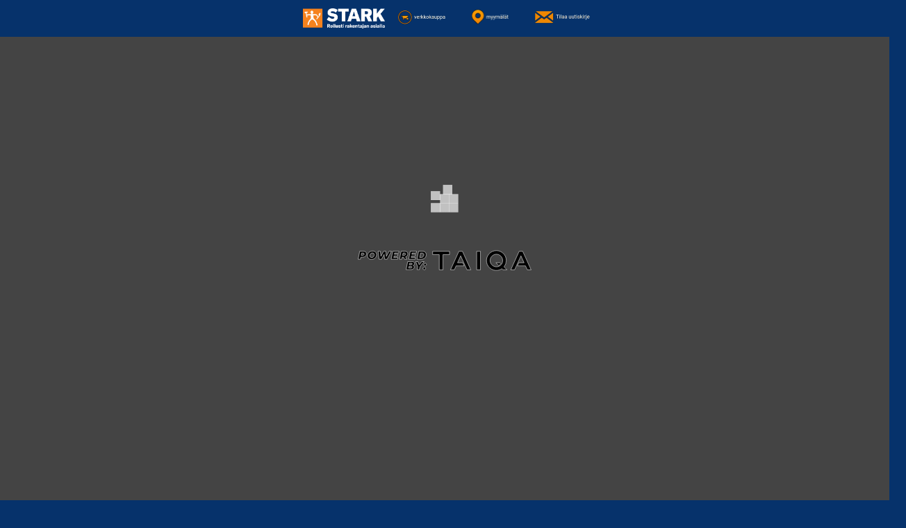

--- FILE ---
content_type: text/html; charset=UTF-8
request_url: https://stark-suomi.24mags.com/stark/stark_jiiri_toukokuu_23
body_size: 968
content:
<!DOCTYPE HTML PUBLIC "-//W3C//DTD HTML 4.01 Transitional//EN" "http://www.w3.org/TR/html4/loose.dtd">
<html>
<head>
<meta http-equiv="content-type" content="text/html; charset=UTF-8">
<style type="text/css">
body,html{width:100%;height:100%;margin:0px;padding:0px;overflow:hidden;background-color:#06326B;
	font-family: Arial, Helvetica, sans-serif;}
	div{ 
          
       /*  color: white; 
         background-color: 009900; 
         width: 10%;  height: 5%;
         border: solid white;*/
		
         } 
	a:link, a:visited, a:hover, a:active {
		color: white;
		text-decoration: none;
		font-size: 1.5vw;
	}

</style>
	<!-- Matomo -->
<script>
  var _paq = window._paq = window._paq || [];
  /* tracker methods like "setCustomDimension" should be called before "trackPageView" */
  _paq.push(['trackPageView']);
  _paq.push(['enableLinkTracking']);
  (function() {
    var u="//matomo.demous.fi/";
    _paq.push(['setTrackerUrl', u+'matomo.php']);
    _paq.push(['setSiteId', '1']);
    var d=document, g=d.createElement('script'), s=d.getElementsByTagName('script')[0];
    g.async=true; g.src=u+'matomo.js'; s.parentNode.insertBefore(g,s);
  })();
</script>
<!-- End Matomo Code -->

</head>
<body>
<div style="display:flex;justify-content:center;align-items:center;width:100%;padding: 12px;height:4vh;">
<div style="float: left;height: 100%;"><a href="https://www.stark-suomi.fi/"><img src="logo.png" style="height:100%;float:right" ></a></div>
<div style="float: left;height: 100%;"><a href="https://www.stark-suomi.fi/"><img src="kauppa.png" style="vertical-align:middle;height:100%;padding-right: 1em;padding-left: 1em;"></a></div>
<div style="float: left;height: 100%;"><a href="https://www.stark-suomi.fi/fi/myymalat"><img src="myyma.png" style="vertical-align:middle;height:100%;padding-right: 1em;padding-left: 1em;"></a></div>
<div style="float: left;height: 100%;"><a href="https://www.stark-suomi.fi/"><img src="uutis.png" style="vertical-align:middle;height:100%;padding-right: 1em;padding-left: 1em;"></a></div>
 </div>

<div style="clear:both;width: 100%; height: 100%;"> 
    <object type="text/html" data="//view.24mags.com/stark/stark_jiiri_toukokuu_23" width="100%" height="95%" style="overflow:auto;border:0 ridge blue">
    </object>
 </div>
	
</body>
</html>




--- FILE ---
content_type: text/html; charset=UTF-8
request_url: https://view.24mags.com/stark/stark_jiiri_toukokuu_23
body_size: 2131
content:
<!DOCTYPE html>
<html>
  <head>
    <title>Stark_Jiiri-lehti_toukokuu_23</title>



    <meta name="viewport" content="width=device-width, initial-scale=1.0, maximum-scale=1.0"/>

    <meta name="apple-mobile-web-app-capable" content="yes" />
    <meta name="apple-mobile-web-app-status-bar-style" content="black" />

    <meta name="keywords" content="" />
    <meta name="description" content="Created with Taiqa Creator, https://creator.taiqa.com" />

    <meta property="og:type" content="article" />
    <meta property="og:title" content="Stark_Jiiri-lehti_toukokuu_23" />
    <meta property="og:image" content="https://view.24mags.com/sites/all/files/public_files/documents/stark/d856eac186c00832060756935d99fcf3/pages/4900849/page_6ccff0827ae09cda5d7a796931003389_thumb.jpg" />
    <meta property="og:image:width" content="371"/>
    <meta property="og:image:height" content="524"/>
    <meta property="og:description" content="Created with Taiqa Creator, https://creator.taiqa.com" />

    <link data-silex-static="" href="/mobile/css/normalize.css" rel="stylesheet">
    <link data-silex-static="" href="/mobile/css/front-end.css" rel="stylesheet">
        <link href="/mobile/css/animate.min.css" rel="stylesheet">
    <link href="/mobile/css/ffanimate.css" rel="stylesheet">
        <link rel="stylesheet" href="/mobile/css/main.css" />

    
          <style type="text/css">
          .link-template-element[data-silex-template-key="m24mags-url-link"] .silex-element-content {
            background-color: rgba(0, 0, 0, 0);
          }
          </style>
        
          <style type="text/css">
          .link-template-element[data-silex-template-key="m24mags-url-link"] {
            background-color: rgba(0, 0, 0, 0) !important;
          }
          </style>
        
          <style type="text/css">
          .link-template-element[data-silex-template-key="m24mags-phone-link"] .silex-element-content {
            background-color: rgba(0, 0, 0, 0);
          }
          </style>
        
          <style type="text/css">
          .link-template-element[data-silex-template-key="m24mags-phone-link"] {
            background-color: rgba(0, 0, 0, 0) !important;
          }
          </style>
        
          <style type="text/css">
          .link-template-element[data-silex-template-key="m24mags-email-link"] .silex-element-content {
            background-color: rgba(0, 0, 0, 0);
          }
          </style>
        
          <style type="text/css">
          .link-template-element[data-silex-template-key="m24mags-email-link"] {
            background-color: rgba(0, 0, 0, 0) !important;
          }
          </style>
        
      <!-- Google Analytics -->
      <script>
      (function(i,s,o,g,r,a,m){i['GoogleAnalyticsObject']=r;i[r]=i[r]||function(){
      (i[r].q=i[r].q||[]).push(arguments)},i[r].l=1*new
      Date();a=s.createElement(o),
      m=s.getElementsByTagName(o)[0];a.async=1;a.src=g;m.parentNode.insertBefore(a,m)
      });
       
       </script>
      <!-- End Google Analytics -->
    
    <!--[if lt IE 10]>
    <script>
      alert("Selaimesi ei tue katseluun vaadittuja ominaisuuksia.");
    </script>
    <![endif]-->

    <script src="/mobile/js/modernizr.js"></script>
    <script src="/mobile/js/require.js"></script>
    <script type="text/javascript" src="/sites/all/modules/jquery_update/replace/jquery/1.12/jquery.min.js"></script>
    <script type="text/javascript" src="/misc/drupal.js" ></script>
    <!--<script type="text/javascript" src="/mobile/js/jqueryLatest.js"></script>-->
    <!--<script async defer src="//assets.pinterest.com/js/pinit.js"></script>-->

    
    
        
        <link rel="stylesheet" type="text/css" href="/mobile/css/hover.css">
    <link rel="stylesheet" type="text/css" href="/mobile/css/font-awesome/css/font-awesome.css">
        <script type="text/javascript" charset="utf-8" src="/mobile/js/jquery-ui.js"></script>
    
    
<!-- Analytics click url tracker start -->
<script>
(function ($) {
  $(document).ready(function() {
 
        $(document).on('click touch','[data-silex-href] , [data-analytics-msg]',function(){
          var msg = $(this).attr('data-silex-href') ? $(this).attr('data-silex-href') : $(this).attr('data-analytics-msg');
          
                  // to global stats
          ga('send', 'event', 'Click url' , $(this).attr('data-silex-href') ? $(this).attr('data-silex-href') : $(this).attr('data-analytics-msg') , document.getElementsByClassName('active')[0].childNodes[0].id.toString());
        });
  });
})(jQuery);
</script>
<!-- Analytics click url tracker end -->


    <style type="text/css">.slick-slide img {width: 100%;}.slick-prev:before,.slick-next:before {color: black;}</style>

<style>
body, #overlay-main {
background-color: #444444 !important;
}
</style>
  



    <script>
      var pagee = "";
      var wholeURL = "/stark/stark_jiiri_toukokuu_23";

      /*var addthis_share = {
        url: "view.24mags.com/b/v/d856eac186c00832060756935d99fcf3/page="+pagee
      };*/

      require.config({
        waitSeconds: 600,
        baseUrl: '/mobile/js'
      });

      define("config", ["viewers/default"], function(viewer) {
        return {
          dataUrl: "//view.24mags.com/b/d/published/d856eac186c00832060756935d99fcf3",
          dataType: "JSONP",
          textContentUrl: "https://view.24mags.com/sites/all/files/public_files/documents/stark/d856eac186c00832060756935d99fcf3/content.json",
          search: "",
          searchIndex: "",
          searchType: "",
          documentPath: "https://view.24mags.com/sites/all/files/public_files/documents/stark/d856eac186c00832060756935d99fcf3",
          httpHost: "view.24mags.com",
          documentId: "d856eac186c00832060756935d99fcf3",
          contentUrl: "https://view.24mags.com/sites/all/files/public_files/documents/stark/d856eac186c00832060756935d99fcf3/published/",
          mediaUrl: "https://view.24mags.com/sites/all/files/admin_files/stark/images/",
          bgUrl: "",
          viewDomain: "//view.24mags.com/", 
          replaceDomain: "", 
          adminDomain: "//admin.taiqa.com/", 
          viewerClass: viewer,
          viewerThemeUrl: "/mobile/viewers/default",
          viewMode: 0,
          offline: 0,
          page: 1,
          translationsUrl: "",
          viewStyle: 'max_size_flip',
          published: '1',
          username: 'guest',
          adminUser: '0',
          layout: '',
          firstPageLeft: 0,
          centerPage: "1",
          toolbar: "toolbar",
          panelActions: "1",
          showLoader: "1",
          panelNavigation: "1",
          sideNavigation: "1",
          dragNavigation: "1",
          arrowNavigation: "1",
          disableSlideAnimation: "0",
          buttonFullscreen: "1",
          //buttonShare: "1",
          buttonPrint: "1",
          buttonDownload: "1",
          buttonSearch: "1",
          buttonIndex: "1",
          pdfDownload: "1",
          version: 1.39,
          input: [],
          comments: "1",
          license_publisher: "0",
          license_editor: "1",
          namedElement: "",
          selectable: [],
          fileLoadingImageUrl: "/mobile/images/24Mags-loading_grey.gif",
          display: "",
          updateCode: "",
          inputDataChanged: "0",
          disableUpdatingContentData: "0",
          protected: 0,
          trackFormData: 0,
          urlPrefix: "stark",
          centerFirstPage: 0,
          logViewer: 0        };
      });

      var shadow_class = 0;
      var audio_play = 1;
      var hover_navigation_next = false;
      var hover_navigation_prev = false;
      var drag_turn_next = false;
      var drag_turn_prev = false;
      var viewer_page = 1;
      var disable_drag_scroll = 0;
      var viewer = false;
      var turn = 1;


    </script>


      <script src="/mobile/js/24mags/app.js"></script>

    </head>
  <body>
      </body>
</html>


--- FILE ---
content_type: text/html; charset=UTF-8
request_url: https://view.24mags.com/cookiepolicy
body_size: 1807
content:
<html>
<head>
  <script type="text/javascript" src="https://view.24mags.com/sites/all/modules/m24mags/js/jquery-1.9.1.min.js" ></script>
<script>
(function ($) {
  $(document).ready(function() {

    var cookieconsent_domain_parts = window.location.hostname.split('.');
    var cookieconsent_domain = cookieconsent_domain_parts[cookieconsent_domain_parts.length-2]+'.'+cookieconsent_domain_parts[cookieconsent_domain_parts.length-1];
    $('#cookieconsent-domain').html(cookieconsent_domain);
 
  });
})(jQuery);
</script>
</head>
<body>
<div style="display: block;">
      <div>

        <h1>Evästekäytäntö </h1>
    <p><strong>Antamasi suostumus koskee seuraavia domaineita:</strong><br />
          <span id="cookieconsent-domain"></span><br />
<strong>Evästekäytäntö päivitettiin viimeksi 30.11.2023</strong><p>

<h2>Mikä on eväste?</h2>
<p>Eväste on pieni tekstitiedosto, jonka selain tallentaa tietokoneelle, tabletille tai älypuhelimeen. Eväste ei ole ohjelma, eikä se sisällä haittaohjelmia tai viruksia.</p> 
<h2>Kuinka sivusto käyttää evästeitä</h2>
<p>Osa evästeistä on välttämättömiä sivuston toiminnalle. Saamme evästeiden kautta tietoa myös siitä, miksi vierailet sivustollamme. Näiden tietojen avulla optimoimme sivustoa vastaamaan tarpeitasi ja mielenkiinnon kohteitasi entistäkin paremmin. Evästeet muistavat asioita, kuten ostoskoriin lisätyt tuotteet, sivuston aiemmat käyttökerrat sekä sen, oletko kirjautunut sivustolle ja mitä kieltä ja valuuttaa käytät sivustolla. Evästeiden avulla näet muilla sivustoilla sinulle kohdistettuja mainoksiamme. Käytämme evästeitä palvelumme osana, sillä niiden avulla näet sivustollamme sinua kiinnostavaa sisältöä.</p>
<p>Evästeitä tallentavat palvelut ja evästeiden käyttötarkoitukset on kerrottu eri evästeluokkien alla:</p>
<h2>Kuinka pitkäksi aikaa evästeet tallennetaan?</h2>
<p>Laitteisiin ja selaimiin tallennettujen evästeiden voimassaoloaika vaihtelee. Evästeen voimassaoloaika lasketaan edellisestä kerrasta, kun vierailit sivustolla. Kun evästeen voimassaoloaika päättyy, se poistetaan automaattisesti. Kaikkien evästeidemme voimassaoloajat on kerrottu evästeperiaatteessamme.</p>

<h2>Kuinka evästeet poistetaan?</h2>
<p>Aiemmin hyväksymäsi evästeet on helppo poistaa. Poistamistapa riippuu käyttämästäsi selaimesta (Chrome, Firefox, Safari jne.) ja laitteesta (älypuhelin, tabletti, PC, Mac). <br> Evästeet poistetaan yleensä asetusvalikon turvallisuus- ja yksityisyysasetuksissa, mutta tämä on selainkohtaista.  Määritä laite/selain, jota käytät (napsauta niiden linkkejä):</p>
<ul>
<li><a rel="noopener noreferrer" href="https://support.microsoft.com/en-us/help/17442/windows-internet-explorer-delete-manage-cookies#ie=ie-11" target="_blank">Internet Explorer</a></li>
<li><a rel="noopener noreferrer" href="https://support.microsoft.com/en-us/help/4027947/microsoft-edge-delete-cookies" target="_blank">Microsoft Edge</a></li>
<li><a rel="noopener noreferrer" href="https://support.mozilla.org/en-US/kb/delete-cookies-remove-info-websites-stored" target="_blank">Mozilla Firefox</a></li>
<li><a rel="noopener noreferrer" href="https://support.google.com/chrome/answer/95647?hl=en" target="_blank">Google Chrome</a></li>
<li><a rel="noopener noreferrer" href="https://help.opera.com/en/latest/web-preferences/#cookies" target="_blank">Opera</a></li>
<li><a rel="noopener noreferrer" href="https://support.apple.com/en-us/HT201265" target="_blank">Safari</a></li>
<li><a rel="noopener noreferrer" href="https://www.macromedia.com/support/documentation/en/flashplayer/help/settings_manager07.html" target="_blank">Flash-evästeet</a></li>
<li><a rel="noopener noreferrer" href="https://support.apple.com/en-us/HT1677" target="_blank">Apple</a></li>
<li><a rel="noopener noreferrer" href="https://timeread.hubpages.com/hub/How-to-delete-internet-cookies-on-your-Droid-or-any-Android-device" target="_blank">Android</a></li>
<li><a rel="noopener noreferrer" href="https://support.google.com/chrome/answer/95647?co=GENIE.Platform%3DAndroid&amp;hl=en" target="_blank">Chrome, Android</a></li>
</ul>
<h2>Evästeiden estäminen ja antamasi suostumuksen muuttaminen</h2>
<p>Voit muuttaa antamaasi suostumusta poistamalla evästeet selaimestasi.</p>
<p>Muistathan: Jos käytät useampaa kuin yhtä selainta, poista evästeet kaikista.</p>
<h2>Onko sinulla kysyttävää?</h2>
<p>Jos haluat lähettää meille palautetta tai kysymyksiä koskien näitä tietoja tai tietojesi käsittelyä, otathan yhteyttä meihin <a href="https://taiqa.com/" target="_blank">https://taiqa.com/</a>.</p>      </div>
	</div>
</body>
</html>


--- FILE ---
content_type: text/css
request_url: https://view.24mags.com/mobile/css/ffanimate.css
body_size: -30
content:
/* for firefox */
.paged-element-hidden.animated{
    animation-name: none !important;
}
/* */


--- FILE ---
content_type: text/css
request_url: https://view.24mags.com/mobile/viewers/default/css/viewer.css?v=1.39
body_size: 2204
content:
@media -sass-debug-info{filename{font-family:file\:\/\/\/www\/24MAGS\/mobile\/viewers\/default\/sass\/viewer\.scss}line{font-family:\000033}}
body {
  background: #333;
  font-family: Arial, Helvetica, sans-serif;
}

@media -sass-debug-info{filename{font-family:file\:\/\/\/www\/24MAGS\/mobile\/viewers\/default\/sass\/viewer\.scss}line{font-family:\000038}}
h1, h2, h3 {
  font-family: "Ziggurat-HTF-Black", sans-serif;
}

@media -sass-debug-info{filename{font-family:file\:\/\/\/www\/24MAGS\/mobile\/viewers\/default\/sass\/viewer\.scss}line{font-family:\0000312}}
#viewer {
  background-size: cover;
  background-position: 0px 0px;
  background-repeat: repeat-x;
}

@media -sass-debug-info{filename{font-family:file\:\/\/\/www\/24MAGS\/mobile\/viewers\/default\/sass\/viewer\.scss}line{font-family:\0000322}}
#publication-area {
  top: 0px;
  left: 0px;
}

@media -sass-debug-info{filename{font-family:file\:\/\/\/www\/24MAGS\/mobile\/viewers\/default\/sass\/viewer\.scss}line{font-family:\0000330}}
.btn-icon {
  width: 15px;
  height: 16px;
  background-repeat: no-repeat;
  cursor: pointer;
  background-image: url("../images/buttons.png");
}

@media -sass-debug-info{filename{font-family:file\:\/\/\/www\/24MAGS\/mobile\/viewers\/default\/sass\/viewer\.scss}line{font-family:\0000338}}
#btn-page-prev {
  position: absolute;
  z-index: 1;
  cursor: pointer;
  left: 0px;
  bottom: 0px;
  top: 0px;
  width: 35px;
  background: rgba(0, 0, 0, 0.5);
}
@media -sass-debug-info{filename{font-family:file\:\/\/\/www\/24MAGS\/mobile\/viewers\/default\/sass\/viewer\.scss}line{font-family:\0000348}}
#btn-page-prev .btn-icon {
  position: absolute;
  left: 6px;
  top: 50%;
  margin-top: -8px;
}

@media -sass-debug-info{filename{font-family:file\:\/\/\/www\/24MAGS\/mobile\/viewers\/default\/sass\/viewer\.scss}line{font-family:\0000360}}
#btn-page-next {
  position: absolute;
  z-index: 1;
  cursor: pointer;
  right: 0px;
  bottom: 0px;
  top: 0px;
  width: 35px;
  background: rgba(0, 0, 0, 0.5);
}
@media -sass-debug-info{filename{font-family:file\:\/\/\/www\/24MAGS\/mobile\/viewers\/default\/sass\/viewer\.scss}line{font-family:\0000370}}
#btn-page-next .btn-icon {
  position: absolute;
  left: 6px;
  top: 50%;
  background-position: -18px 0px;
  margin-top: -8px;
}

@media -sass-debug-info{filename{font-family:file\:\/\/\/www\/24MAGS\/mobile\/viewers\/default\/sass\/viewer\.scss}line{font-family:\0000384}}
#beta {
  display: block;
  position: absolute;
  left: 50%;
  bottom: 10px;
  margin-left: -40px;
  color: #fff;
  background: #550000;
  border-radius: 5px;
  font-size: 10px;
  padding: 3px 5px;
  z-index: 99999;
}

@media -sass-debug-info{filename{font-family:file\:\/\/\/www\/24MAGS\/mobile\/viewers\/default\/sass\/viewer\.scss}line{font-family:\00003101}}
#toolbox {
  position: absolute;
  z-index: 31;
  right: 50%;
  top: -60px;
  margin-right: -238px;
  width: 476px;
  height: 60px;
  background: rgba(0, 0, 0, 1);
  -webkit-border-radius: 0px 0px 10px 10px;
  -moz-border-radius: 0px 0px 10px 10px;
  border-radius: 0px 0px 10px 10px;
}

#viewer.toolbar-white #toolbox {
  background: rgba(255, 255, 255, 1);
  /*border-bottom: 1px solid black;*/
}

@media -sass-debug-info{filename{font-family:file\:\/\/\/www\/24MAGS\/mobile\/viewers\/default\/sass\/viewer\.scss}line{font-family:\00003114}}
#toolbox #btn-toolbox {
  position: absolute;
  cursor: pointer;
  right: 50%;
  bottom: -36px;
  margin-right: -40px;
  background: rgba(0, 0, 0, 0.75);
  transition: 0.2s ease-in-out;
  width: 80px;
  -webkit-border-radius: 0px 0px 10px 10px;
  -moz-border-radius: 0px 0px 10px 10px;
  border-radius: 0px 0px 10px 10px;
  height: 36px;
}
@media -sass-debug-info{filename{font-family:file\:\/\/\/www\/24MAGS\/mobile\/viewers\/default\/sass\/viewer\.scss}line{font-family:\00003128}}
#toolbox #btn-toolbox .btn-icon {
  background-position: -43px 0px;
  position: absolute;
  left: 50%;
  width: 26px;
  margin-left: -13px;
  top: 7px;
}
@media -sass-debug-info{filename{font-family:file\:\/\/\/www\/24MAGS\/mobile\/viewers\/default\/sass\/viewer\.scss}line{font-family:\00003143}}
#toolbox.closed .btn-icon {
  background-position: -77px 0px !important;
}

#toolbox.closed #btn-toolbox {
  background-position: -77px 0px !important;
  background: #555;
  transition: 0.1s ease-in-out;
}

/*
#dlg_share .addthis_counter {
  display: none !important;
}
*/

@media -sass-debug-info{filename{font-family:file\:\/\/\/www\/24MAGS\/mobile\/viewers\/default\/sass\/viewer\.scss}line{font-family:\00003149}}
/*
#dlg_share {
  position: absolute;
  display: none;
  right: 5px;
  top: -5px;
  width: 250px;
  box-shadow: 1px 1px 7px 0px;
  z-index: 9999;
  height: 40px;
  background: #ffffff;
}
*/
@media -sass-debug-info{filename{font-family:file\:\/\/\/www\/24MAGS\/mobile\/viewers\/default\/sass\/viewer\.scss}line{font-family:\00003160}}
/*
#dlg_share .btn-close {
  position: absolute;
  right: 5px;
  top: 5px;
  width: 25px;
  height: 25px;
}
*/
@media -sass-debug-info{filename{font-family:file\:\/\/\/www\/24MAGS\/mobile\/viewers\/default\/sass\/viewer\.scss}line{font-family:\00003168}}

/*
#dlg_share .padder {
}

#viewer.mobile #dlg_share {
  visibility: hidden;
}

#viewer.mobile.toolbar-open #dlg_share {
  visibility: visible;
}

#viewer.mobile.toolbar-open #dlg_share {
  top: 80px !important;
}
*/

/* Actionbuttons */
@media -sass-debug-info{filename{font-family:file\:\/\/\/www\/24MAGS\/mobile\/viewers\/default\/sass\/viewer\.scss}line{font-family:\00003176}}
#select-page {
  display: block;
  height: 30px;
  width: 130px;
  zoom: 1;
  filter: alpha(opacity=0);
  opacity: 0;
  position: absolute;
  right: 10px;
  bottom: 15px;
  z-index: 10;
  -webkit-appearance: none;
  -moz-appearance: none;
  appearance: none;
  box-shadow: none !important;
}

@media -sass-debug-info{filename{font-family:file\:\/\/\/www\/24MAGS\/mobile\/viewers\/default\/sass\/viewer\.scss}line{font-family:\00003193}}
#select-page-field {
  position: absolute;
  right: 10px;
  bottom: 15px;
  width: 130px;
  height: 30px;
  z-index: 9;
  background-image: url(../images/select_page.png);
  background-repeat: no-repeat;
  overflow: hidden;
}
@media -sass-debug-info{filename{font-family:file\:\/\/\/www\/24MAGS\/mobile\/viewers\/default\/sass\/viewer\.scss}line{font-family:\00003203}}
#select-page-field .field-value {
  font-size: 14px;
  color: #fff;
  font-weight: bold;
  padding: 9px;
  line-height: 27px;
}

@media -sass-debug-info{filename{font-family:file\:\/\/\/www\/24MAGS\/mobile\/viewers\/default\/sass\/viewer\.scss}line{font-family:\00003214}}
ul#list-abuttons {
  margin: 7px 0px 5px 5px;
  padding: 0px;
}
@media -sass-debug-info{filename{font-family:file\:\/\/\/www\/24MAGS\/mobile\/viewers\/default\/sass\/viewer\.scss}line{font-family:\00003219}}
ul#list-abuttons li {
  display: block;
  overflow: hidden;
  float: left;
  margin-right: 5px;
  margin-left: 5px;
}
@media -sass-debug-info{filename{font-family:file\:\/\/\/www\/24MAGS\/mobile\/viewers\/default\/sass\/viewer\.scss}line{font-family:\00003225}}
#viewer.toolbox ul#list-abuttons li .abtn {
  cursor: pointer;
  height: 26px;
  background: #636363;
  border: 1px solid #565656;
  padding: 8px;
  display: block;
  -webkit-border-radius: 5px;
  -moz-border-radius: 5px;
  border-radius: 5px;
}
@media -sass-debug-info{filename{font-family:file\:\/\/\/www\/24MAGS\/mobile\/viewers\/default\/sass\/viewer\.scss}line{font-family:\00003236}}
ul#list-abuttons li .abtn:hover {
  background: #444;
}

@media -sass-debug-info{filename{font-family:file\:\/\/\/www\/24MAGS\/mobile\/viewers\/default\/sass\/viewer\.scss}line{font-family:\00003250}}
#btn-page-up {
  position: absolute;
  z-index: 30;
  cursor: pointer;
  background-image: url("../images/kitchen-icons.png");
  background-position: -240px 0px;
  position: absolute;
  right: 0px;
  bottom: 60px;
  display: none;
}
@media -sass-debug-info{filename{font-family:file\:\/\/\/www\/24MAGS\/mobile\/viewers\/default\/sass\/viewer\.scss}line{font-family:\00003261}}
#btn-page-up:hover {
  background-image: url("../images/kitchen-icons-hover.png");
}

@media -sass-debug-info{filename{font-family:file\:\/\/\/www\/24MAGS\/mobile\/viewers\/default\/sass\/viewer\.scss}line{font-family:\00003266}}
#btn-page-down {
  position: absolute;
  z-index: 30;
  cursor: pointer;
  background-image: url("../images/kitchen-icons.png");
  background-position: -240px -60px;
  position: absolute;
  right: 0px;
  bottom: 0px;
  display: none;
}
@media -sass-debug-info{filename{font-family:file\:\/\/\/www\/24MAGS\/mobile\/viewers\/default\/sass\/viewer\.scss}line{font-family:\00003277}}
#btn-page-down:hover {
  background-image: url("../images/kitchen-icons-hover.png");
}

@media -sass-debug-info{filename{font-family:file\:\/\/\/www\/24MAGS\/mobile\/viewers\/default\/sass\/viewer\.scss}line{font-family:\00003283}}
.page {
  width: 100%;
  height: 100%;
  position: absolute;
}

@media -sass-debug-info{filename{font-family:file\:\/\/\/www\/24MAGS\/mobile\/viewers\/default\/sass\/viewer\.scss}line{font-family:\00003289}}
.page_content {
  background-size: 100% 100%;
  height: 100%;
  width: 100%;
}

@media -sass-debug-info{filename{font-family:file\:\/\/\/www\/24MAGS\/mobile\/viewers\/default\/sass\/viewer\.scss}line{font-family:\00003295}}
.img {
  image-rendering: optimizeQuality;
  -ms-interpolation-mode: bicubic;
}

li#li-abtn-print img#abtn-print {
/*  padding: 9px 10px;*/
/*  height: 23px;*/
}

#dlg_print {
  position: absolute;
  display: none;
  left: 50%;
  top: 30%;
  margin-left: -150px;
  width: 300px;
  z-index: 9999;
  background: rgba(0, 0, 0, 0.75);
  border-radius: 8px;
  height: 80px;
}
#dlg_print .btn-close {
  position: absolute;
  right: 5px;
  top: 5px;
  width: 25px;
  height: 25px;
  display: none;
  cursor: pointer;
}
#dlg_print .padder {
  padding: 10px;
}

#dlg_print ul {
  margin: 7px 0px 5px 14px;
  padding: 0px;
}

#dlg_print li {
  display: block;
  overflow: hidden;
  float: left;
  margin-right: 10px;
  margin-left: 50px;
  text-align: center;
}

#dlg_print ul li img {
  cursor: pointer;
  height: 23px;
  background: #636363;
  border: 1px solid #565656;
  padding: 8px;
  display: block;
  -webkit-border-radius: 5px;
  -moz-border-radius: 5px;
  border-radius: 5px;
}

#dlg_print ul li img:hover {
  background: #444;
}

#dlg_print ul li span {
  color: #FFFFFF;
  font-size: 12px;
  font-weight: bold;
}


#viewer span.btn-select-last, #viewer span.btn-select-next, #viewer span.btn-select-first, #viewer span.btn-select-prev {
  display: none;
}

#viewer.toolbar.mobile #select-page, #viewer.toolbar.mobile #select-page-field {
  top: 10px;
}

#viewer.toolbar #select-page, #viewer.toolbar #select-page-field {
  right: 50% !important;
  margin-right: -50px !important;
  background-image: none;
  background-color: white;
  height: 20px;
  bottom: 10px;
  overflow: visible;
  width: 100px;
}

#viewer.toolbar #select-page-field {
  text-align: center;
}

#viewer.toolbar #select-page-field span.btn-select-last {
  position: absolute;
  right: -40px;
  display: inline-block !important;
}


#viewer.toolbar #select-page-field span.btn-select-first {
  position: absolute;
  left: -40px;
  display: inline-block !important;
}

#viewer.toolbar #select-page-field span.btn-select-prev {
  position: absolute;
  left: -22px;
  display: inline-block !important;
}

#viewer.toolbar #select-page-field span.btn-select-next {
  position: absolute;
  right: -22px;
  display: inline-block !important;
}

#viewer.toolbar #select-page-field span.field-value {
  color: black;
  line-height: 20px;
}

#viewer.toolbar.mobile span.btn-select-last, #viewer.toolbar.mobile span.btn-select-next, #viewer.toolbar.mobile span.btn-select-first, #viewer.toolbar.mobile span.btn-select-prev {
  display: none;
}

#viewer.toolbar ul#list-abuttons li {
  float: right !important;
  height: 40px;
}

#viewer.toolbar ul#list-abuttons {
  margin: 0 !important;
}

#viewer.toolbar #abtn-share {
/*  padding: 9px 10px !important;*/
}

#viewer.toolbar img.abtn {
/*  padding: 9px 10px !important;*/
  padding: 10px 10px !important;
}

#viewer.toolbar img.sbtn {
/*  padding: 9px 10px !important;*/
  padding: 10px 0px !important;
}

#viewer.toolbar.mobile #toolbox {
  top: 0px !important;
  width: 40px !important;
  right: 0px !important;
  left: initial !important;
}

#viewer.toolbar.mobile #toolbox img#logo {
  display: none;
}

#viewer.toolbar-open.mobile #toolbox img#logo {
  display: block;
}

#viewer.toolbar-open.mobile #toolbox {
  transition: 0.2s ease-in-out;
  width: 100% !important;
  height: 80px !important;
}

#viewer.toolbar-open.mobile.zoom #toolbox {
  transition: 0.2s ease-in-out;
  width: 100% !important;
  height: 40px !important;
}

#viewer.toolbar-open.mobile #toolbox .btn-icon {
  background-position: -43px 0px !important;
}

#viewer.toolbar.mobile #toolbox #toolbox-content {
  margin-top: 40px !important;
}

#viewer.toolbar #toolbox #btn-toolbox {
  display: none !important;
}

#viewer.toolbar.mobile #toolbox #btn-toolbox {
  display: block !important;
}

#viewer.toolbar-open.mobile #toolbox #toolbox-content ul#list-abuttons li {
  margin: 0px !important;
}

#viewer #toolbox #toolbox-content ul#list-abuttons #li-abtn-search-input {
  display: none;
}

#viewer.toolbar #toolbox #toolbox-content ul#list-abuttons #li-abtn-search-input {
  display: block;
}

#viewer #toolbox #toolbox-content ul#list-abuttons li.abtn-separator {
  display: none;
}

#viewer.toolbar #toolbox #toolbox-content ul#list-abuttons li.abtn-separator {
  display: block;
  width: 0px !important;
}

#viewer.toolbar-open.mobile #toolbox #toolbox-content ul#list-abuttons li.abtn-separator {
  display: none;
}

#viewer.toolbar-open.mobile #toolbox #toolbox-content {
  visibility: visible !important;
  text-align: center;
}

#viewer.toolbar #search-input-wrapper {
  display: none;
}

#viewer.toolbar .search-results, .shopping-cart-items {
  top: 55px !important;
}


#viewer.toolbar #search-header span#results-count {
  float: left;
  margin-left: 10px;
}

#viewer.toolbar .search-results table td, #viewer .shopping-cart-items table td {
  font-size: 12px;
}

#viewer.toolbar #btn-search-close span.icon-remove {
  font-size: 15px;
}

#viewer.toolbar.mobile #btn-toolbox .btn-icon {
  background: url('/mobile/viewers/default/images/icon_tb_menu.png');
  background-repeat: no-repeat;
  background-position: 0px 0px !important;
  margin-left: 0px;
  height: 18px;
  
}

#viewer.toolbar.toolbar-white.mobile #btn-toolbox .btn-icon {
  background: url('/mobile/viewers/default/images/icon_tb_menu_black.png');
  width: 22px;
}

#viewer.toolbar.mobile.toolbar-open #btn-toolbox .btn-icon {
  background: url('/mobile/viewers/default/images/icon_tb_hide.png');
  background-repeat: no-repeat;
  background-position: 0px 0px !important;
  margin-left: 0px;
  height: 18px;
  
}

#viewer.toolbar.toolbar-white.mobile.toolbar-open #btn-toolbox .btn-icon {
  background: url('/mobile/viewers/default/images/icon_tb_hide_black.png');
}

#viewer.toolbar ul#list-abuttons {
  position: absolute;
  right: 0px;
  overflow: hidden;
  height: 40px;
}

#viewer.toolbar.mobile #toolbox #btn-toolbox {
  width: 40px !important;
  margin-right: 10px;
}



--- FILE ---
content_type: application/javascript
request_url: https://view.24mags.com/mobile/js/24mags/page.js
body_size: 50568
content:
define(['jquery','require', '24mags/pagefile', 'jquery.colorbox-min', 'countUp'], function($, require, MagsPagefile) { 
  
 /** 
   * Page module
   * This module implements the page object
   * @module page
   */

  return function(opt, viewer, parent_page) {
    
    // PRIVATE
    //====================
    var 
    me = this,
    _viewer = viewer;
            
    // CONSTANTS        
    STATUS_IDLE     = 0,
    STATUS_LOADING  = 1,
    STATUS_FREEING  = 2,
    
    current_sub_page = 0,
    
    matrixToArray = function(str){
      return str.match(/(-?[0-9\.]+)/g);
    };

    
    
    // PUBLIC
    //====================
    
    /**
     * The page options
     * @type {object}
     */
    this.options = opt;
    
    //**
    this.tubular_play=false;
    
    /**
     * Number of the page starting from 1
     * @type {int}
     */
    this.pagenumber = parseInt(opt.number);
    
    /**
     * The parent page if exists
     * @type {object}
     */
    this.parent = parent_page;
    var taiqa_clicked_array=[];
    /**
     * URL of the content 
     * @type {string}
     */
    this.content_url = opt.contentUrl;
    
    /**
     * The active content of the page
     * @type {object}
     */
    this.active_content = opt.active_content;
    
    /**
     * Can this page scrolled vertically
     * @type {boolean}
     */
    this.scrollable = opt.scrollable ? true : false;
    
    /**
     * Title of the page
     * @type {string}
     */
    this.title = (opt.title ? opt.title : 'SIVU ' + this.pagenumber);
    
    /**
     * Page image resolution multipler. This affects page "real size"
     * @type {Number}
     */
    this.reso_factor = 1.0;
    
    /**
     * Page total width 
     * @type {Number}
     */
    this.width = Math.floor(opt.width * this.reso_factor);
    

    /**
     * Page total height
     * @type {Number}
     */
    this.height = opt.height * this.reso_factor;
    
    /**
     * Page image real width
     * @type {number}
     */
    this.real_width = opt.width;

    /**
     * Page image real height
     * @type {Number}
     */
    this.real_height = opt.height;
    
    /**
     * Is page content already created? 
     * @type {Boolean}
     */
    this.created = false;
    this.hovering= false;
    
    /**
     * Is page content already loaded?
     * @type {Boolean}
     */
    this.all_loaded = false;
    
    /**
     * Page HTML structure
     * @type {JQueryobject}
     */
    this.elem = $('<div class="page page-'+opt.id+'"></div>').attr('id', 'page_' + me.pagenumber);  
    this.elem.css('visibility', 'hidden');
    
    /**
     * Canvas element of the page (not currently used)
     * @type {object}
     */
    this.canvas = null;
    
    /**
     * The page loader HTML structure
     * @type {JQueryobject}
     */
    this.elem_loader = $('<div class="page-loader"><img src="../mobile/images/ajax_loader_small1.gif" /></div>');
    
    /**
     * Status of the page
     * @type {string}
     */
    this.status = STATUS_IDLE;
    
    /**
     * List of page files available
     * @type {Array}
     */
    this.files = [];
    
    /**
     * Current id of the file that is in use
     * @type {Number}
     */
    this.currentFileID = 1;
    
    /**
     * Sub-pages (not in use)
     * @type {Array}
     */
    this.subpages = [];
    
    /**
     * Is this page now visible for user?
     * @type {Boolean}
     */
    this.is_visible = false;

    this.id = opt.id;

    this.content_html = null;

    this.content_css = null;

    this.auto_turn_delay = opt.auto_turn_delay.length ? parseInt(opt.auto_turn_delay) : 0;

    this.onContentLoaded = false;

    this.audio_control = false;

    this.link_audio_controls = [];

    this.file_html = false;

    this.file_css = false;

    this.layout_viewer_width = 0;

    this.element_css = false;

    this.turn_wrapper_load_max_count = 0;

    this.taiqaisResponsive = false;
    this.scrollbar_container = null;
    this.scrollbar_content = null;
    this.scrollbar_handle = null;
    this.scrollbar = null;
    this.fixed_styles_container = null;
    this.scale = _viewer.base_scale;
    this.initial_scale = 0;
  
    if(_viewer.max_page_width) {
      $('<div class="scrollbar-container"><div class="scrollbar-content"><div class="content-wrapper"></div></div></div>').appendTo(this.elem);
      this.content_wrapper = this.elem.find('.content-wrapper');
      this.content_wrapper_scale = 1;
      this.content_wrapper.css('visibility', 'hidden');
      this.scrollbar_container = this.elem.find('.scrollbar-container');
      this.scrollbar_content = this.elem.find('.scrollbar-content');
      this.fixed_styles_container = $('<div class="fixed-styles-container"></div>');
      this.fixed_styles_wrapper = $('<div class="fixed-styles-wrapper"></div>');
      this.fixed_styles_wrapper.appendTo(this.elem);
      this.fixed_styles_container.appendTo(this.fixed_styles_wrapper);

      this.scrollbar_container.bind("mousedown", function() {
        if(_viewer.scrollbar_position == 'page' && !_viewer.content_mousedown) _viewer.drag_scroll = true;
      });

      this.scrollbar_content.bind("mousedown", function() {
        _viewer.content_mousedown = true;
      });

    } else {
      this.content_wrapper = $('<div class="content-wrapper"></div>').appendTo(this.elem).css('visibility', 'hidden');
    }

    this.settingLayout = false;

    this.loaded = false;

    this.pdf_text_content = $('<div class="pdf-text-content"></div>').appendTo(this.elem).hide();
    this.html_text_content = $('<div class="html-text-content"></div>').appendTo(this.elem).hide();

    this.update_element_positions = false;

    this.search_results = false;

    this.search_content = '';

    this.pdf_text_data = false;

    this.layout_updated = false;

    this.scroll_content_updated = false;

    this.background = false;

    this.animation_scroll_delay_elements = [];

    this.animation_scroll_delay_elements_initialized = false;

    this.counter_scroll_delay_elements = [];

    this.counterElements = [];

    this.animation_elements = false;

    this.overlay_elements = [];

    this.overlay_pages = [];
    this.overlay_pages['desktop'] = [];
    this.overlay_pages['tablet'] = [];
    this.overlay_pages['mobile'] = [];
    
    // Initialize overlay page data
    for(layout in opt.overlay_pages) {
      $(opt.overlay_pages[layout]).each(function (i, id) {
        
        // use overlay layout if corresponding layout for html content exists or not currently showing html content for page
        if(
          _viewer.data.overlay_pages[id] != undefined && 
          (
            opt.layouts[layout] != undefined || 
            (
              layout == 'desktop' ||
              (layout == 'tablet' && opt.layouts['desktop'] == undefined) ||      
              (layout == 'mobile' && opt.layouts['desktop'] == undefined && opt.layouts['tablet'] == undefined)
            )
          )
        ) {
          me.overlay_pages[layout].push(id);
        }
      
      });
    }


    this.overlay_files = [];

    this.wrapper = false;

    this.instagram_images_html = [];
    this.pinterest_images_html = [];

    this.content_files = [];

    this.content_height = opt.content_height ? opt.content_height : this.height;

    this.show_page_timeout_initialized = false;
    this.show_page_timeout = true;

    this.on_loaded = [];

    this.init = false;

    this.current_height = 0;
    this.current_width = 0;

    this.mouse_over_link = false;

    this.input_data = [];
    this.saved_counter_input_data_names = [];
    this.counter_input_data_names = [];
    this.input_increment_data = [];
    this.input_form = [];

    this.counter_start_time = {};

    this.current_layout = false;

    this.script_loading = false;
    this.overlay_script_loading = [];

    this.script_loaded = false;
    this.overlay_script_loaded = [];

    this.update_comments_interval = false;

    this.comments = opt.comments;

    this.init_slider_timeout = 0;
    this.toggle_animations = ['fadeIn', 'fadeOut', 'rotateIn', 'rotateOut', 'slidingInUp', 'slidingOutUp', 'slidingInUpSmall', 'slidingOutUpSmall', 'zoomIn', 'zoomOut', 'bounceInDown', 'bounceInLeft', 'bounceInRight', 'bounceInUp', 'bounceOutDown', 'bounceOutLeft', 'bounceOutRight','bounceOutUp','fadeInDown', 'fadeInDownBig', 'fadeInLeft', 'fadeInLeftBig', 'fadeInRight', 'fadeInRightBig', 'fadeInUp', 'fadeInUpBig', 'fadeOutDown', 'fadeOutDownBig', 'fadeOutLeft', 'fadeOutLeftBig', 'fadeOutRight', 'fadeOutRightBig', 'fadeOutUp', 'fadeOutUpBig', 'rotateInDownLeft', 'rotateInDownRight', 'rotateInUpLeft', 'rotateInUpRight', 'rotateOutDownLeft', 'rotateOutDownRight', 'rotateOutUpLeft', 'rotateOutUpRight', 'slidingInDown', 'slidingInLeft', 'slidingInRight', 'slidingOutDown', 'slidingOutLeft', 'slidingOutRight','slidingInDownSmall', 'slidingInLeftSmall', 'slidingInRightSmall', 'slidingOutDownSmall', 'slidingOutLeftSmall', 'slidingOutRightSmall', 'zoomInDown', 'zoomInLeft', 'zoomInRight', 'zoomInUp', 'zoomOutDown', 'zoomOutLeft', 'zoomOutRight', 'zoomOutUp', 'bounceIn', 'bounceOut', 'flipInX', 'flipInY', 'flipOutX', 'flipOutY', 'lightSpeedIn', 'lightSpeedOut'];

    this.spread_item_index = 0;
        
    this.current_layout = 'desktop';

    this.status_showing_page = false;

    // Parse files
    if (me.options.files && me.options.files.length > 0) {
      $.each(me.options.files, function(key, val) {
        val.url = val.url.replace(/{content}/g, _viewer.options.dataFolder); 
        me.files.push(new MagsPagefile(val, _viewer, me));
      });
    }

    this.layout = function() {
      var viewer_layout = _viewer.layout;
      if(viewer_layout == 'phone') viewer_layout = 'mobile';
      var page_layout = me.options.layouts && me.options.layouts[viewer_layout] ? viewer_layout : false;;
      if(!page_layout) {
        var size = parseInt(_viewer.layout_sizes[viewer_layout]);
        for(var l in _viewer.layout_sizes) {
          if(me.options.layouts[l]) {
            if(parseInt(_viewer.layout_sizes[l]) > size && (!page_layout || parseInt(_viewer.layout_sizes[page_layout]) > parseInt(_viewer.layout_sizes[l]))) {
              page_layout = l;
            }
          }
        }
      }
      if(page_layout == false) page_layout = 'desktop'; 
      me.current_layout = page_layout;
      return page_layout;
    };

    /**
     * Content wrapper scale. Keep editor content scaled to same size at layout triggering limits while pdf image scales with the width
     * @returns {Number}
     */
    this.contentWrapperScale = function() {
      var scale = 1;
      me.layout();
      if(me.current_layout != 'desktop') {
        var width = _viewer.layout_sizes[me.current_layout];
        var scale = (width != undefined) ? width/me.width : 1;
      }
      return scale;
    }

    this.loading = false;

    this.init_bg = function () {

      var file = new MagsPagefile({
        'url': _viewer.data.document.bg_url,
        'type': 'background',
      }, _viewer, me);
      if($('#viewer').width()/$('#viewer').height() > _viewer.current_content_width/_viewer.current_content_height) {
        file.onLoaded = function () {
          $('#viewer').css({
            'background-image': 'url('+_viewer.data.document.bg_url+')',
            'background-size': '100%',
            'background-position': '0% 50%',
            'background-repeat': 'no-repeat',
          });
        }
      } else {
        file.onLoaded = function () {
          $('#viewer').css({
            'background-image': 'url('+_viewer.data.document.bg_url+')',
            'background-size': 'auto 100%',
            'background-position': '50% 0%',
            'background-repeat': 'no-repeat',
          });
        }
      }
      file.load();
    }
    
    this.isDisplayed = function() {
      
      var result = false;
      $(_viewer.turn ? _viewer.getCurrentTurnwrappers() : _viewer.getCurrentWrapper()).each(function () {
        $(this.pages).each(function() {
          if(this == me) result = true;
        })
      });
      
      return result;
      
    }

     
    this.currentOverlayFiles = function() {
      var files = [];
      
      // Use overlay content with layout corresponding to current page html content layout type for which html content exists
      if(me.options.layouts[me.current_layout]) {
        $(me.overlay_pages[me.current_layout]).each(function(i, id) {
          files.push(_viewer.overlay_files[id][me.current_layout]);
        });
      } 
      
      // If no files were found and there is no page html content currently use overlay content for the layout size corresponding to window dimensions
      if(!files.length && !(me.file_html && me.options.layouts[me.layout()]) && me.overlay_pages[_viewer.layout]) {     
        $(me.overlay_pages[_viewer.layout]).each(function(i, id) {
          files.push(_viewer.overlay_files[id][_viewer.layout]);
        });
      }
      
      return files;
    }
     
    /**
     * Load page contents including all files
     * @param  {boolean} pForce force loading even allready marked as loaded
     * @param  {boolean} pHires load hi-res images for pages
     */
    this.loadPage = function(pForce, pHires) {
          
      me.loading = true;

      _viewer.log('loadPage', me.pagenumber);
      
      if(!_viewer.isZooming() && !_viewer.zoom_exit) me.init = true;

      if(_viewer.data.presentation_session) {
        if(_viewer.data.presentation_session.pinadmin_page == me.pagenumber && !_viewer.data.presentation_session.pinadmin_access) {
          me.showLoginPage('pinadmin');
          return;
        }
        if(_viewer.data.presentation_session.pinuser_page && _viewer.data.presentation_session.pinuser_page <= me.pagenumber && !_viewer.data.presentation_session.pinuser_access && !_viewer.data.presentation_session.pinadmin_access) {
          me.showLoginPage('pinuser');
          return;
        }
      } 
          
      _viewer.log('loadPage 2', me.pagenumber);
      
      if(!_viewer.turn) {
        if(me.wrapper != _viewer.getCurrentWrapper()) {
          var loading = false;
          $(_viewer.getCurrentWrapper().pages).each(function() {
            if(this.content_wrapper.css('visibility') != 'visible') loading = true;
          });
          if(loading) return setTimeout(me.loadPage, pForce, pHires, 100);
        }
      }

      _viewer.log('loadPage 3', me.pagenumber);

      me.status_showing_page = false;

      var loaded = me.all_loaded;
      
      me.all_loaded = false;
      
      me.status = STATUS_LOADING;

      var _target_file = 'jpg_page_medium';
      
      if (pHires == true) 
        _target_file = 'jpg_page_large';
        

      if(me.files.length) {
 
        if(me.elem.find('.page-background-canvas').length == 0) {
          me.elem.css('visibility', 'hidden');
        } 

        for (var i = 0; i < me.files.length; i++) {   
          if (me.files[i].type == _target_file) {
            best_file_id = i;
          }
        }
          
        // If we have better file for this view dimensions..
        if (me.currentFileID != best_file_id) {
        
          // Update current file id..
          me.currentFileID = best_file_id;
          
          // Free the current
          me.files[me.currentFileID].free();

          if(_viewer.isZooming() || _viewer.zoom_exit) {
            me.files[me.currentFileID].fileLoaded = function() {
              me.createContent(true, true);
              me.files[me.currentFileID].fileLoaded = null;
            };
          }
          
          // Load file with best resolution for viewing.
          me.files[me.currentFileID].load();
        
        } else {
          // We can use same file id
          if (me.files[me.currentFileID].loaded) {
            me.status = STATUS_IDLE;
            if(!me.options.layouts || !me.file_html) me.all_loaded = true;
          } else {
            me.files[me.currentFileID].load();
          }
        }
      }

      if(!pForce) {
        if(_viewer.zoom_images_large) {
          me.elem.find('.image-element img').each(function(i, element) {
            var src = $(this).attr('data-silex-src-'+(pHires ? 'large' : 'medium'));
            var f = new MagsPagefile({
              'url': src,
              'type': 'background',
            }, _viewer, me);
            var img = $(this).clone();
            img.css({
              position: 'absolute',
              left: 0,
              top: 0,
              'z-index': -1
            });
            img.attr('src', src);
            f.fileLoaded = function() { 
              $(element).parent().append(img);
              setTimeout(function() {
                img.css('z-index', '0');
                $(element).remove();
                f.free(); 
              }, 10);
            };
            f.load();
          });
        }
        me.status = STATUS_IDLE;
        me.all_loaded = true;
        me.loading = false;
        if(_viewer.viewer_width < _viewer.mobile_width) {
          var hideLoader = function() {
            !me.files.length || me.files[me.currentFileID].loaded ? me.elem_loader.hide() : setTimeout(hideLoader, 100);
          }
          hideLoader();
        }
      } else {
        
        _viewer.log('loadPage 4', me.pagenumber);
        
        var overlay_files = me.currentOverlayFiles();
        
        $(overlay_files).each(function(i, f) {
          if(!f.css.loaded) {
            f.css.load();
          } else {
            // append the css to page head if it has been removed
            f.css.fileLoaded();
          }
          if(!f.html.loaded) {
            f.html.load();
          }
        });

        if(me.options.layouts && me.file_html) {
          if(!me.file_html.loading()) {
            if(!me.file_css.loaded || _viewer.auto_turn) {
              me.file_html.load();
              me.file_css.load();
            } else {
              me.all_loaded = loaded;
            }
          }
        } else {
          if(me.file_html) me.file_html = false;
        }

        if(me.is_visible) {
               
          _viewer.log('loadPage 5', me.pagenumber);
                
          // show loader when resizing and overlay content but page does not have html content
          if(me.isDisplayed() && overlay_files.length && _viewer.isResizing()) {
            var current_overlay_layout = me.elem.find('.overlay-page').attr('data-layout');
            if(current_overlay_layout != overlay_files[0].layout) _viewer.showLoader();
          }
          
          if(_viewer.turn) {
            
            _viewer.log('loadPage 6', me.pagenumber);

            var current_wrapper_page = false;
            $(_viewer.getCurrentTurnwrappers()).each(function() { if(this.page() == me) current_wrapper_page = true; });
            if(current_wrapper_page) {
              
              _viewer.log('loadPage 7', me.pagenumber);
              me.showTurnpage();
              return;
            } else {
              me.init = false;
            }
          } else {
                     
            _viewer.log('loadPage 8', me.pagenumber);

            if(!me.layout_updated) me.update_element_positions = true;
            me.showSlidepage();
            return;
          }

          var loaded = true;
          if(_viewer.turn) {
            $(_viewer.getCurrentTurnwrappers()).each(function() {
              if(!this.page().loaded || this.page().settingLayout) loaded = false;
            });
          } else {
            $(_viewer.getCurrentWrapper().pages).each(function() {
              if(!this.loaded || this.settingLayout) loaded = false;
            });
            if(_viewer.getCurrentWrapper().index) {
              $(_viewer.wrappers[_viewer.getCurrentWrapper().index-1].pages).each(function() {
                if(!this.loaded || this.settingLayout) loaded = false;
              });
            }
            if(_viewer.wrappers.length-1 > _viewer.getCurrentWrapper().index) {
              $(_viewer.wrappers[_viewer.getCurrentWrapper().index+1].pages).each(function() {
                if(!this.loaded || this.settingLayout) loaded = false;
              });
            }
          }
          if(loaded) {
            _viewer.loader.hideLoader();
          }

        }

      }
      
      me.loading = false;

      // call and run tubular
      /*setTimeout(function(){
      var background_video_value = document.getElementById('YoutubeBackgroundVideo');
        if(background_video_value!=null && background_video_value!=undefined) {
          var value= background_video_value.getAttribute('value');
        if(value!=null&& value!==undefined&&value.length>0&&!this.tubular_play){
          this.tubular_play=true;
          $('body').tubular({videoId: value});
           }
        }
          },100)
      */

    };

    this.rightTurnpage = function() {
      return (_viewer.first_page_left && !(me.pagenumber%2)) || (!(_viewer.first_page_left) && me.pagenumber%2);
    }

    this.initInputs = function() {

      me.elem.find('[data-silex-type=input-checkbox] div, span.silex-input-checkbox').each(function() {
        var name = $(this).attr('name');

        me.input_form[name] = this.parentElement.getAttribute('input-form');

        var value = 'on';
        if(me.input_data[name] != undefined) {
          if(me.input_data[name].indexOf(value) != -1) {
            $(this).addClass('checked');
          } else {
            $(this).removeClass('checked');
          }
        } else {
          if(_viewer.options.input[name] == 'on') {
          $(this).addClass('checked');
          } else {
            $(this).removeClass('checked');
          }
        }
        $(this).parent().attr('input-data-name', name);

        if($(this).parent().attr('counter-answer-group') == '1' && me.counter_input_data_names.indexOf(name) == -1) me.counter_input_data_names.push(name);

        if(me.counter_input_data_names.indexOf(name) != -1) {
          for(i in _viewer.session_init_data) {
            $('[data-input-group='+$(this).parent().attr('data-input-group')+']').each(function() {
              if(_viewer.session_init_data[i].name == $(this).attr('input-data-name')) {
                if(_viewer.session_init_data[i].value == 'on') {
                  $(this).find('.silex-element-content').addClass('checked');
                }
              }
            });
          }
        }

        $(this).unbind("click");
        $(this).click(function(e) {
          if(!_viewer.save_session || me.saved_counter_input_data_names.indexOf(name) != -1) return;

          if(me.counter_input_data_names.indexOf(name) != -1) {
            for(i in _viewer.session_init_data) {
              var saved = false;
              $('[data-input-group='+$(this).parent().attr('data-input-group')+']').each(function() {
                if(_viewer.session_init_data[i].name == $(this).attr('input-data-name')) saved = true;
              });
              if(saved) return;
            }
          }

          if(!$(this).hasClass('checked')) {
            $(this).addClass('checked');
            me.input_data[name] = value;
            var group = this.parentElement.getAttribute('data-input-group');
            var input = this;
            if(group && group.length) {
              // toggle checked state for other inputs of the group
              $('[data-input-group="'+group+'"]').each(function() {
                if(this != input.parentElement && (($(this).find('input').length && $(this).find('input')[0].checked) || $(this).find('.checked').length)) $(this).find('input, div').trigger('click');
              });
            }
          } else {
            $(this).removeClass('checked');
            me.input_data[name] = '';
          }
        });
      });
      me.elem.find('[data-silex-type=link]').each(function() {
        if(!$(this).attr('data-link-target')) $(this)[0].style.backgroundColor = "transparent";
      });

      me.elem.find('[data-silex-type=input-checkbox] input, input.silex-input-checkbox').each(function(index) {
        var name = $(this).attr('name');

        me.input_form[name] = this.parentElement.getAttribute('input-form');

        var silex_id = ($(this)[0].parentNode.getAttribute('data-silex-id'));
        var silex_id_opt = silex_id+'|';
        if(typeof(name) == "undefined" || name==silex_id || name==silex_id_opt){
          name = "checkbox"+(index+1);
        }
        var value = $(this).val();
        if(me.input_data[name] != undefined) {
          if(me.input_data[name].indexOf(value) != -1) {
            this.checked = true;
          } else {
            this.checked = false;
          }
        } else if(_viewer.options.input[name] == 'on') {
          this.checked = true;
        }
        var input_element = this.parentElement;
        $(this).parent().attr('input-data-name', name);

        if($(this).parent().attr('counter-answer-group') == '1' && me.counter_input_data_names.indexOf(name) == -1) me.counter_input_data_names.push(name);

        if(me.counter_input_data_names.indexOf(name) != -1) {
          for(i in _viewer.session_init_data) {
            $('[data-input-group='+$(this).parent().attr('data-input-group')+']').each(function() {
              if(_viewer.session_init_data[i].name == $(this).attr('input-data-name')) {
                if(_viewer.session_init_data[i].value == 'on') {
                  $(this).find('.silex-element-content').addClass('checked');
                }
              }
            });
          }
        }

        $(this).change(function(e) {
          if(!_viewer.save_session || me.saved_counter_input_data_names.indexOf(name) != -1) return;

          if(me.counter_input_data_names.indexOf(name) != -1) {
            for(i in _viewer.session_init_data) {
              var saved = false;
              $('[data-input-group='+$(this).parent().attr('data-input-group')+']').each(function() {
                if(_viewer.session_init_data[i].name == $(this).attr('input-data-name')) saved = true;
              });
              if(saved) return;
            }
          }

          if(this.checked) {
            me.input_data[name] = value;
            var group = input_element.getAttribute('data-input-group');
            if(group && group.length) {
              $('[data-input-group="'+group+'"]').each(function() {
                if(this != input_element && (($(this).find('input').length && $(this).find('input')[0].checked) || $(this).find('.checked').length)) $(this).find('input, div').trigger('click');
              });
            }

          } else {
            me.input_data[name] = '';
          }
        });
      });

      if(_viewer.data.presentation_session || (_viewer.offline && _viewer.options.updateCode.length)) {
        _viewer.updateInputAmount(true);
      }
      var scrollTimer = null;
      if(me.scrollbar_container) {
        me.scrollbar_container.on('scroll',function(){ 
          //------------------------- Scroll Timer ------------------------
                 if(scrollTimer !== null) {
                  _viewer.slick_sliding = true;
                  clearTimeout(scrollTimer);        
                  }
                scrollTimer = setTimeout(function() {
                  // do something
                  _viewer.slick_sliding = false;
                  },500);
          //---------------------------------------------------------------
                  
/*           me.elem.find('.animated').each(function() {
              
                $(this).find('.video-element').each(function() {
                me.initVideo();
                });
                

              });
  */        setTimeout(function(){
             
            //for IE animations
            if (document.documentMode || /Edge/.test(navigator.userAgent)) {
              me.elem.find('.animated').each(function() {

                  if(!$(this).hasClass('animationDone') && $(this).inView()){

                    $(this).trigger('visible');
                    $(this).addClass('animationDone');
                  }
              });
            }
            
            
            // for videos
            me.elem.find('.video-element').each(function() {
              me.monitorVideo(this);
            });
            //for type writer
            $('.typewriter').each(function(index){
              if( $(this).inView()) {
                var element = $(this)[0];
                var textString = element.getAttribute('data-text'); 
                if (element.hasAttribute('data-text') && element.getAttribute('typingStatus')==='0'){
                  function typeWriter(text, n) {
                    if (n < (text.length)) {
                      element.innerHTML = text.substring(0,n+1);
                      n++;
                      setTimeout(function() {
                        typeWriter(text, n)
                      }, 200);
                    }
                  }
                typeWriter(textString, 0);
                element.setAttribute('typingStatus', '1');
              }
            }
            });
            //for counters
            /*$('.counter').each(function(index){
              if( $(this).inView() && $(this).attr('countingStatus') == '0') {
                var element = $(this).find('.silex-element-content').find('div')[0];
                var options = {
                  useEasing: true, 
                  useGrouping: true, 
                  separator: ',', 
                  decimal: '.', 
                };
                var demo = new CountUp(element, 0, 10, 0, 3.4, options);
                if (!demo.error) {
                  setTimeout(function(){demo.start();}, 2000);
                  $(this)[0].setAttribute('countingStatus', '1');
                } else {
                  console.error(demo.error);
                }
              }
            });*/
          },1000);
        });
      }

      me.elem.find('[data-silex-type=input-text] input').each(function(index) {
        var element = $(this);
        if(!element.parent().attr('data-silex-link-shopping-price')) {
          var name = $(this).attr('name');
          me.input_form[name] = this.parentElement.getAttribute('input-form');
          var silex_id = ($(this)[0].parentNode.getAttribute('data-silex-id'));
          var silex_id_opt = silex_id+'|';
          if(element.attr('dragelement-drop')) {
            name = $('[dragelement='+element.attr('dragelement-drop')+']').attr('input-name')+'_checkbox';
          }
          if(typeof(name) == "undefined" || name==silex_id || name==silex_id_opt){
            name = "text"+(index+1);
          }

          var incrementBtn = me.elem.find('[data-increment-field="'+$(this).attr('name')+'"]');
          if(incrementBtn.length) {
            var value = _viewer.options.input[name];
            if(!value) {
              value = 0;
            } else {
              value = parseInt(value);
            }
            if(!isNaN(value)) {
              if(me.input_increment_data[name]) value += me.input_increment_data[name];
              element.val(value);
            }

            incrementBtn.unbind("click");
            incrementBtn.click(function() {
              var value = _viewer.options.input[name];
              if(!value) {
                value = 0;
              } else {
                value = parseInt(value);
              }
              if(!isNaN(value)) {
                var increment = me.input_increment_data[name] || 0;
                increment++;
                me.input_increment_data[name] = increment;
                value += increment;
                element.val(value);
              }
            });

          } else {
            if(!element.attr('input-name')) element.attr('input-name', name);
            var value = me.input_data[name];
            if(value == undefined) value = _viewer.options.input[name];
            if(value == undefined) value = element.attr('default-value');
            if(value != undefined) element.val(value);
            $(this).unbind("touch keyup input");
            $(this).bind("touch", function(e) { e.stopPropagation(); });
            $(this).bind("keyup input", function() { 
              me.input_data[name] = element.val(); 
            }).trigger("input");
            $(this).bind("keyup", function(e) { e.stopPropagation(); });
          }
        }
      });

      me.elem.find('[data-silex-type=input-select] select').each(function(index) {
        var element = $(this);
        var name = $(this).attr('name');
        me.input_form[name] = this.parentElement.getAttribute('input-form');
        var silex_id = ($(this)[0].parentNode.getAttribute('data-silex-id'));
        var silex_id_opt = silex_id+'|';
        if(typeof(name) == "undefined" || name==silex_id || name==silex_id_opt){
          name = "text"+(index+1);
        }
        element.find(".default-option")[0].removeAttribute("value");
        var value = me.input_data[name];
        if(value == undefined) value = _viewer.options.input[name];
        if(value == undefined) value = element.attr('default-value');
        if(value != undefined) element.val(value);
        $(this).unbind("touch keyup input change");
        $(this).bind("click", function(e) { e.stopPropagation(); });
        $(this).bind("touch", function(e) { e.stopPropagation(); });
        $(this).bind("change", function() { me.input_data[name] = element.val(); }).trigger("change");
        $(this).bind("keyup", function(e) { e.stopPropagation(); });
      });

      me.elem.find('[data-silex-type=input-textarea] textarea').each(function(index) {
        var element = $(this);
        var name = $(this).attr('name');
        me.input_form[name] = this.parentElement.getAttribute('input-form');
        var silex_id = ($(this)[0].parentNode.getAttribute('data-silex-id'));
        var silex_id_opt = silex_id+'|';
        if(typeof(name) == "undefined" || name==silex_id || name==silex_id_opt){
          name = "textarea"+(index+1);
        }
        
        var value = me.input_data[name];
        if(value == undefined) value = _viewer.options.input[name];
        if(value == undefined) value = element.attr('default-value');
        if(value != undefined) element.val(value);
        $(this).unbind("touch keyup input");
        $(this).bind("touch", function(e) { e.stopPropagation(); });
        $(this).bind("keyup input", function() {me.input_data[name] = element.val(); }).trigger("input");
        $(this).bind("keyup", function(e) {e.stopPropagation(); });
      });

      var initValues = function() {
        $(_viewer.pages).each(function() { this.input_data = [] });
        $('#viewer').find('[data-silex-type=input-checkbox] div, span.silex-input-checkbox').each(function() {
          var name = $(this).attr('name');
          var value = 'on';
          $(this).removeClass('checked');
          if(_viewer.options.input[name] == 'on') {
            $(this).addClass('checked');
          }
        });
        $('#viewer').find('[data-silex-type=input-checkbox] input, input.silex-input-checkbox').each(function(index) {
          var name = $(this).attr('name');
          var silex_id = ($(this)[0].parentNode.getAttribute('data-silex-id'));
          var silex_id_opt = silex_id+'|';
          if(typeof(name) == "undefined" || name==silex_id || name==silex_id_opt){
            name = "checkbox"+(index+1);
          }
          var value = $(this).val();
          if(_viewer.options.input[name] == 'on') {
            this.checked = true;
          } else {
            this.checked = false;
          }
        });
        $('#viewer').find('[data-silex-type=input-select] select').each(function(index) {
          var element = $(this);
          var name = $(this).attr('name');
          var silex_id = ($(this)[0].parentNode.getAttribute('data-silex-id'));
          var silex_id_opt = silex_id+'|';
          if(typeof(name) == "undefined" || name==silex_id || name==silex_id_opt){
            name = "text"+(index+1);
          }
          var value = _viewer.options.input[name];
          if(value == undefined) {
            var default_option = element.find(".default-option");
            if(default_option.length) value = default_option[0].value;
          }
          element.val(value || '');
        });
        $('#viewer').find('[data-silex-type=input-text] input').each(function(index) {
          var element = $(this);
          var name = $(this).attr('name');
          var silex_id = ($(this)[0].parentNode.getAttribute('data-silex-id'));
          var silex_id_opt = silex_id+'|';
          if(typeof(name) == "undefined" || name==silex_id || name==silex_id_opt){
            name = "text"+(index+1);
          }
          var value = _viewer.options.input[name];
          if(value == undefined) value = element.attr('default-value');
          element.val(value || '');
        });
        $('#viewer').find('[data-silex-type=input-textarea] textarea').each(function(index) {
          var element = $(this);
          var name = $(this).attr('name');
          var silex_id = ($(this)[0].parentNode.getAttribute('data-silex-id'));
          var silex_id_opt = silex_id+'|';
          if(typeof(name) == "undefined" || name==silex_id || name==silex_id_opt){
            name = "textarea"+(index+1);
          }
          var value = _viewer.options.input[name];
          if(value == undefined) value = element.attr('default-value');
          element.val(value || '');
        });
      }

      me.elem.find('[data-silex-type=input-submit] button').each(function() {

        var element = $(this);
        if(_viewer.input_saved && !element.parent().hasClass('form-submit-multiple')) {
          $(this).attr('disabled', true);
          var src_off = element.attr('custom-image-off');
          if(src_off != undefined) element.css('background-image', 'url('+src_off+')');
        }

        $(this).unbind("touch click");
        $(this).bind("touch", function(e) { e.stopPropagation(); });

        var silexId = element.parent().attr('data-silex-id');

        $(this).click(function(e) {
          setTimeout(function(){
          console.log("Warning Class: ",element.hasClass('taiqa-form-validation-warning-btn'));
          if(element.hasClass('taiqa-form-validation-warning-btn'))return;
          if(element.parent().hasClass('form-submit-reset')) {

            if(_viewer.data.presentation_session || (_viewer.offline && _viewer.session_data_id)) {
              _viewer.stop_session = true;
              _viewer.savePresentationSession();
              initValues();
            }

            if(_viewer.options.updateCode.length) {
              var loader = $('<img src="../mobile/images/ajax_loader_small1.gif" class="ajax-loader">');
              $('#viewer #publication-area').prepend(loader);
              var url = 'viewer-input-data-reset/'+_viewer.options.documentId+'/'+_viewer.options.updateCode;
              if(_viewer.offline) {
                url = 'https:'+_viewer.options.viewDomain+url;
              } else {
                url = '/'+url;
              }
              $.ajax({
                type: 'POST', 
                url: url,
                dataType: 'json',
                success: function(data) {
                  loader.remove();
                }
              });
            }
            return;
          }

          if(_viewer.input_saved && !element.parent().hasClass('form-submit-multiple')) return;

          var data = {'input_data': {}, 'input_increment_data': {}};
          $(_viewer.pages).each(function() {
            for(var i in this.input_data) {
              if(this.input_form[i] == undefined || this.input_form[i] == silexId) data['input_data'][i] = this.input_data[i];
            }
            for(var i in this.input_increment_data) {
              if(this.input_form[i] == undefined || this.input_form[i] == silexId) data['input_increment_data'][i] = this.input_increment_data[i];
            }
          });

          var priceData = '';
          $(_viewer.shopping_items).each(function() {
            var name = '';
            this.name.replace(/[a-z0-9\- ]/gi, function(c) { name += c; });
            name = name.replace(/ /g, '_');
            name = name.substr(0, 26);
            data['input_data'][name] = this.amount;
            priceData += '&data-viewer-shopping-link-price-'+name+'='+this.price;
          });

          var loader = $('<img src="../mobile/images/ajax_loader_small1.gif" class="ajax-loader">');
          $('#viewer #publication-area').prepend(loader);

          if(!element.parent().hasClass('form-submit-multiple')) $(this).attr('disabled', true);

          var url = '/viewer-input-data/'+_viewer.options.documentId;
          if(_viewer.options.updateCode.length) url += '/'+_viewer.options.updateCode;

          var src_off = element.attr('custom-image-off');
          if(src_off != undefined) element.css('background-image', 'url('+src_off+')');
          $.ajax({
            type: 'POST', 
            data: 'data='+window.JSON.stringify(data)+priceData,
            url: url,
            dataType: 'json',
            success: function(data) {
              _viewer.input_saved = true;
              loader.remove();
              if(element.parent().hasClass('form-submit-update') && data.code) {
                _viewer.options.updateCode = data.code;
                me.input_increment_data = [];
              }
              if(element.parent().hasClass('form-submit-multiple') && !element.parent().hasClass('form-submit-keep-values')) {
                initValues();
                _viewer.shopping_items = [];
              }
              var url = window.location.href;
              if(element.parent().hasClass('form-submit-recover-link') && url.indexOf('input=') == -1) {
                var pos = url.indexOf('#');
                if(pos != -1) url = url.substr(0, pos);
                var pos = url.indexOf('?');
                if(pos > -1) url = url.substr(0, pos);
                window.location.href = url+'?input='+data.code+'&page='+me.pagenumber+'&reload-form='+element.parent().attr('data-silex-id');
              } else if(element.parent().hasClass('form-submit-update-url') && url.indexOf('input=') == -1) {
                var pos = url.indexOf('#');
                if(pos != -1) url = url.substr(0, pos);
                var pos = url.indexOf('?');
                if(pos > -1) url = url.substr(0, pos);
                window.location.href = url+'?input='+data.code+'&page='+me.pagenumber;
              }
            }
          });
        }.bind(this),500);
        });

      });

    };

    this.isIOS = function() {

      if (navigator && navigator.userAgent && navigator.userAgent != null)
      {
          var strUserAgent = navigator.userAgent.toLowerCase();
          var arrMatches = strUserAgent.match(/(iphone|ipod|ipad)/);
          if (arrMatches)
               return true;
      }

      return false;
    };

   this.dynamicHeightAdjust = function() {
    //------------------------------------------------------------------------------------
    //Code for Dynamicallyadjusting Text Element Height
    
    me.elem.find('[viewer-dynamic-height]').each(function() {
      var dynamicElementClass='.'+this.getAttribute("data-silex-id");
      var initialHeight = $(this).prop("scrollHeight");
      $("body").on('DOMSubtreeModified',dynamicElementClass, function() {
        var triggerElement= this;
        var moveElements = false;
        if($(this).prop('scrollHeight')!=$(this).height() && $(this).prop('scrollHeight')!=initialHeight ){
        //***************************************************************************
        var element= $(this).find(".silex-element-content")[0];
        if(!element)return;
        $(element).css("height","auto");
        var new_height= parseFloat($(element).css("height"));
        $(element).css("height","");
          
        // Code for Pushing Elements Under
          if($(this)[0].hasAttribute("viewer-push-under")){
          moveElements= true;
          // calculate the elements that are under this element
          var resizeMoveElements = [];
          var pos = $(this).position();
          var h =$(this).height();
          var w= $(this).width();
          // check the attribute for resize Move Elements selection
          var w_flag= this.hasAttribute("viewer-push-under-topmarker");
          me.background.children().each(function(){
          if(this!=triggerElement && $(this).hasClass('editable-style')){
            if(($(this).position().top > pos.top+h*me.scale) && !w_flag) resizeMoveElements.push(this);
            if(($(this).position().top > pos.top+h*me.scale) && w_flag   
              && ($(this).position().left >pos.left && $(this).position().left< pos.left+w*me.scale)){
              resizeMoveElements.push(this);
            }
          }  
          })
            
          }
        //***************************************************************************
        $(this).css("height",new_height);
        var heightDiff = parseFloat($(this).css("height"))-initialHeight;
        if(heightDiff != 0) {
          $(resizeMoveElements).each(function(){
            var top= parseFloat($(this).css("top"));
            $(this).css('top', (top+heightDiff)+'px');
          })
               }  
            initialHeight= new_height;
          } 
        });
      });
    
    //------------------------------------------------------------------------------------
   }; 
    this.initContainers = function() {
      function libraryLoadedCheck(identifier){
        return $('head').find('link').filter(function() {
          return $(this).attr('href').indexOf(identifier)!==-1;
        })
      }
      function confirmLoad(checker , src , extra){
        if(!extra)extra= ' ';
        if(checker.length>0){
          $(checker).each(function(index) {
            if(index>0)
              $(this).remove();
          });  
        }else{
          $('head').find('link[href*="normalize.css"]').after('<link href=/mobile/css/'+src + ' rel="stylesheet" '+extra+'>' );   
        }  
      }
    
    if(me.all_loaded){
    // Hide comments in preview if Editor Basic or advanced
    if(_viewer.data.document.editor_license && (_viewer.data.document.editor_license == 'EDITOR_ADVANCED' || _viewer.data.document.editor_license == 'EDITOR_BASIC')){
      $('.add-comments-right').css('display','none');

    }
    // Need a check here on publication type to update the ResponsiveGrid Flag
          this.taiqaisResponsive = _viewer.data.document.responsive_grid==1 ? true : false;
          if(this.taiqaisResponsive){
            var bootstrapLoaded = libraryLoadedCheck("bootstrap.min.css")
            confirmLoad(bootstrapLoaded, 'bootstrap.min.css')

            var bootstrapViewerStyles = libraryLoadedCheck("responsiveViewer.css")
            confirmLoad(bootstrapViewerStyles, 'responsiveViewer.css')
      
                  $('#publication-area').addClass('responsive-publication-area');
                  $('#main-slider').addClass('responsive-class');
                  $('.pages-wrapper').addClass('responsive-class'); 
                  $('.page').addClass('responsive-class'); 
                  $('.scrollbar-container').addClass('responsive-class');
                  $('.scrollbar-content').addClass('responsive-class');
                  $('.content-wrapper').addClass('responsive-class');
                  $('.page').addClass('responsive-page');
                  $('.scrollbar-content').addClass('responsive-scrollbar-content');
                  $('.scrollbar-container').addClass('responsive-scrollbar-container');
                  $('.background').addClass('responsive-background');
                  $('.background').addClass('container');

                  // Remove min height on row elements 
                    me.elem.find(".bootstrap-row-element").each(function(){
                      $(this).css("min-height", '');
                    })
                }
    
        }
      
      if(me.isIOS()==true){
        me.elem.find(".iframe-element").each(function(){
           $(this).addClass("iphone-scrolling");
        })
        // Fix Iphone Overflow Bug @ In IOS there is a bug that requires either one dimension to have overflow: visible to make the element overflow: hidden.
         me.elem.find(".taiqa-is-overflow").each(function(){
            $(this).css('overflow-x','visible');
        })
        
      }
 // executes when complete page is fully loaded, including all frames, objects and images
    me.dynamicHeightAdjust();
    me.initAnalyticsElements();
    
    if(document.getElementsByTagName('head')[0].getElementsByClassName('text-selectable').length==1){
       me.elem.find('.text-element').each(function() {
        if(!this.hasAttribute("data-silex-href") && !this.hasAttribute("link-container-hover") && !this.hasAttribute("link-container-click") && !this.hasAttribute("link-container-click-unfold"))
          $(this).addClass("silex-selectable");
        })
    }

    me.elem.find('[data-silex-href]').each(function() {
      var linkedElement= this;
       
          $(linkedElement).find('.text-element').each(function() {
            var textInsideLink= this;
            setTimeout(function(){
            if(textInsideLink.style.cursor && textInsideLink.style.cursor!= "pointer"){
              if($(textInsideLink).hasClass('silex-selectable'))$(textInsideLink).removeClass('silex-selectable');
                $(textInsideLink).css('cursor', '');
              }
            },100);
            //this.addAttribute("no-pointer");
           });
      
    });
    me.elem.find('.silex-hover-effect').each(function(){
      var elem=this;
      $.each(this.classList, function(index, item) {
        if(item.indexOf("hvr")!=-1&&item.indexOf("-off")!=-1){
          var tem= item.slice(0, -4)
          $(elem).removeClass(item);
          $(elem).addClass(tem);
        }
          
      });
    })
    me.elem.find('.counter-element').each(function(){
        $(this).css('display','none');
    })
      var containers = [];
      var containers_x = [];
      var min = 0;
      //--------------------------------- Algo to restrain Youtube video running twice----------
        me.elem.find('.responsive').each(function() {
          $(this).css('display','none');
          $(this).attr('page',me.pagenumber);

        })
        me.elem.find('.arrow').each(function(){
            $(this).attr("page",me.pagenumber);
          });
        me.elem.find('.slideGoTo').each(function(){
            $(this).attr("page",me.pagenumber);
          });

       me.elem.find('.video-element').each(function() {
         var ins_video=$(this).find('video')[0];
            if(ins_video){

              var ins_video_parent=ins_video.parentElement.parentElement;
              $(ins_video_parent).css('display','none');
              $(ins_video_parent).attr('page',me.pagenumber);
              $(ins_video).trigger('pause');
            }
          $(this).find('iframe').each(function(){
            $(this).css('display','none');
            $(this).parent().css('transform', 'translateZ(0)')
            $(this).attr('page',me.pagenumber);
          });

        });
      var page_num=window.location.href;
      var c_n=page_num.substr(page_num.indexOf('page')+5,page_num.length);
      if(c_n.indexOf('page')>-1){
      var c_n=c_n.substr(c_n.indexOf('page')+5,c_n.length);
      }
       setTimeout(function(){
        me.elem.find('.video-element').each(function() {
          var ins_video=$(this).find('video')[0];
            if(ins_video){
               var ins_video_parent=ins_video.parentElement.parentElement;
      
              
              var c_m=parseInt(c_n)+1;
        

        if(!$(ins_video_parent).hasClass('animated')&&(parseInt($(ins_video_parent).attr('page'))==c_m)&&(parseInt($(ins_video_parent).attr('page'))%2!=0)&&(_viewer.options.viewStyle!='slide_one')){
          $(ins_video_parent).css('display','inherit');
           if(ins_video.hasAttribute('auto')){
           $(ins_video).trigger('play'); }
        }

        if(!$(ins_video_parent).hasClass('animated')&&($(ins_video_parent).attr('page'))==c_n){$(ins_video_parent).css('display','block'); if(ins_video.hasAttribute('auto')){$(ins_video).trigger('play');}}
        
            }
            
        $(this).find('iframe').each(function(){
        var c_m=parseInt(c_n)+1;
        if((parseInt($(this).attr('page'))==c_m)&&(parseInt($(this).attr('page'))%2!=0)&&(_viewer.options.viewStyle!='slide_one')){$(this).css('display','block');}

        if(($(this).attr('page'))==c_n){$(this).css('display','block');}
        if(_viewer.first_page_left == 1 && ($(this).attr('page')) == c_m){
           $(this).css('display','block');
         }
         })
        })
      },50)
       //-----------------------------------END-------------------------------------------------
      me.elem.find('[link-container-click-unfold]').each(function() {

        var element = me.elem.find('[name="'+$(this).attr('link-container-click-unfold')+'"].silex-link-container');
        var one_video=element.find("video")[0];
        var one_youtube=element.find("iframe")[0];

      if(one_video){ 
        setTimeout(function() {
        $(one_video).trigger('pause');
        $(one_video).attr('video-triggered','');
        $(one_video).attr('video-triggered-link','');
        },100);
      }

      if(one_youtube){
        $(one_youtube).attr('video-triggered-link','');
        if(($(one_youtube).attr('src').indexOf('youtube')>0)||($(one_youtube).attr('src').indexOf('vimeo')>0)){
          $(one_youtube).load(function(){
          one_youtube.contentWindow.postMessage('{"event":"command","func":"pauseVideo","args":""}','*');
          
          one_youtube.contentWindow.postMessage('{"method":"pause","value":""}', '*'); 
          });
      }
      }

      
       $(element).find('.video-element').each(function(index){
          var ins_video=$(this).find('video')[0];
            if(ins_video){
              setTimeout(function() {
                $(ins_video).trigger('pause');
                $(ins_video).attr('video-triggered','');
                 $(ins_video).attr('video-triggered-link','');
                }, 100);
            
            }
           
                       
                //*******************************************************************************      
            var you_video= $(this).find('iframe')[0];
                        if(you_video){
                          $(you_video).attr('video-triggered-link','');
                        if(($(you_video).attr('src').indexOf('youtube')>0)||($(you_video).attr('src').indexOf('vimeo')>0)){
                         $(you_video).load(function(){
                             you_video.contentWindow.postMessage(
                            '{"event":"command","func":"pauseVideo","args":""}','*'); 
                             you_video.contentWindow.postMessage('{"method":"pause","value":""}', '*');
                            
                            
                         });
                       }
                        }
                     //******************************************************************************* 
        });

       //-------------------------------------------------------------------------------------------------
         var ContainerAnimElement = [];
          element.find('.animated').each(function() {
        
            if($(this).attr('container-click-unfold') == element.attr('name')) {
              ContainerAnimElement.push($(this));
            } else {
              var animationContainer = $('[name="'+$(this).attr('container-click-unfold')+'"]');
              if(animationContainer.hasClass('active')) ContainerAnimElement.push($(this));
            }
          });
          $(ContainerAnimElement).each(function(){
            if($(this)[0].hasAttribute('data-silex-animation-move-x-0')){
             this.addClass("stopAnimation");
          }else{}

          })
       //-------------------------------------------------------------------------------------------------

        if(me.background.hasClass('init-unfold')) return
        if(element.length) {
          var top = me.top(element);
          var left = me.left(element);
          element.data('init-y', top);
          element.data('init-x', left);
          element.data('init-height', element.height());
          element.data('init-width', parseInt(element.css('width')));
          var direction = $(this).attr('silex-link-container-click-unfold-direction');
          if(direction == undefined) direction = 'Down';
          if(direction == 'Up' || direction == 'Down') {
            if(!containers[top]) containers[top] = [];
            containers[top].push({top: top, btn: $(this), element: element});
          } else {
            if(!containers_x[left]) containers_x[left] = [];
            containers_x[left].push({left: left, btn: $(this), element: element});
          }
          if(top < min) min = top;
          element.addClass('unfold-container');
        }
      });
      if(min < 0) {
        min *= -1;
        var tmp = [];
        for(i in containers) tmp[parseInt(i)+min] = containers[i];
        containers = tmp;
      }
      $(containers).sort();
      $(containers_x).sort();

      for(var offset in containers) {
        for(var i in containers[offset]) {
          var container = containers[offset][i];
          var element = container.element;
          var direction = container.btn.attr('silex-link-container-click-unfold-direction');
          if(direction == undefined) direction = 'Down';
          if(!element.data('height')) {
            var height = element.height();
            var width = element.width();
            var move_diff = element.data('init-height');
            element.data('height', height);
            if(direction == 'Right') {
              element.css('width', 0);
              element.data('width', width);
            } else if(direction == 'Up') {
              var height = element.height();
              var top = parseInt(element.css('top'));
              element.css('top', (top+height)+'px');
              element.data('height', height);
              element.height(0);
            } else if(direction == 'Left') {
              element.css('width', 0);
              var left = parseInt(element.css('left'));
              element.css('left', (left+width)+'px');
              element.data('left', left);
              element.data('width', width);
            } else {
              element.height(0);
            }
            element.addClass('link-container-click-unfold');
            var container_y = container.top+height;
            var move_elements = [];
            if(container.btn.attr('silex-link-container-click-unfold-move') == '1' && direction == 'Down') {
              me.onContainers(
                element,
                function(c, containerElement) {
                  $(c[0].children).each(function() {
                    if(this != containerElement[0]) {
                      var top = me.top(this);
                      if(c[0] == element.parent()[0]) {
                        var move_element_y = $(this).data('init-y') ? $(this).data('init-y') : top;
                        if(move_element_y >= container_y) move_elements.push({y: parseInt($(this).css('top')), element: this});
                        if($(this).hasClass('unfold-container') && $(this).height() && move_element_y < container_y && element.data('init-y') < top+$(this).height()) {
                          var container_element_y = $(this).data('init-y') ? $(this).data('init-y') : top;
                          move_diff -= container_element_y+$(this).height()-element.data('init-y');
                          if(move_diff < 0) move_diff = 0;
                        }
                      } else {
                        if(top >= container_y) move_elements.push({y: top, element: this});
                      }
                      if(!$(this).data('init-height')) $(this).data('init-height', $(this).height());
                      if(!$(this).data('init-y')) $(this).data('init-y', top);
                    }
                  });
                  if(c.height() && (!me.isBg(c) || _viewer.max_page_width)) c.height(c.height()-move_diff);
                  if(c.hasClass('unfold-container')) {
                    c.data('height', parseInt(c.data('height'))-move_diff);
                    return false;
                  }
                }
              );
              element.data('height', height);
              if(move_diff > 0) {
                $(move_elements).each(function() {
                  me.onElements(this, function(e) { if(e.hasClass('.editable-style') && !e.data('init-y')) e.data('init-y', me.top(e)); });
                  var top = parseInt($(this.element).css('top'));
                  $(this.element).css({top: top-move_diff});
                });
              }
            }
            if(container.btn.attr('silex-link-container-click-unfold-move') == '1' && direction == 'Up') {
              me.onContainers(
                element,
                function(c, containerElement) {
                  $(c[0].children).each(function() {
                    if(this != containerElement[0]) {
                      var top = me.top(this);
                      if(c[0] == element.parent()[0]) {
                        var move_element_y = $(this).data('init-y') ? $(this).data('init-y') : top;
                        if(move_element_y < container_y-height) move_elements.push({y: parseInt($(this).css('top')), element: this});
                      } else {
                        if(top < container_y-height) move_elements.push({y: top, element: this});
                      }
                      if(!$(this).data('init-height')) $(this).data('init-height', $(this).height());
                      if(!$(this).data('init-y')) $(this).data('init-y', top);
                    }
                  });
                  if(c.height() && !me.isBg(c)) c.height(c.height()-move_diff);
                  if(c.hasClass('unfold-container')) {
                    c.data('height', parseInt(c.data('height'))-move_diff);
                    return false;
                  }
                }
              );
              element.data('height', height);
              if(move_diff > 0) {
                $(move_elements).each(function() {
                  me.onElements(this, function(e) { if(!e.data('init-y')) e.data('init-y', me.top(e)); });
                  var top = parseInt($(this.element).css('top'));
                  $(this.element).css({top: top+move_diff});
                });
              }
            }
          }
        };
      };
      for(var offset in containers_x) {
        for(var i in containers_x[offset]) {
          var container = containers_x[offset][i];
          var element = container.element;
          var direction = container.btn.attr('silex-link-container-click-unfold-direction');
          if(!element.data('width')) {
            var height = element.height();
            var width = element.width();
            var move_diff = element.data('init-width');
            element.data('height', height);
            if(direction == 'Right') {
              element.css('width', 0);
              element.data('width', width);
            } else if(direction == 'Left') {
              element.css('width', 0);
              var left = parseInt(element.css('left'));
              element.css('left', (left+width)+'px');
              element.data('left', left);
              element.data('width', width);
            }
            element.addClass('link-container-click-unfold');
            var container_y = container.top+height;
            var container_x = container.left+width;
            var move_elements = [];
            if(container.btn.attr('silex-link-container-click-unfold-move') == '1' && direction == 'Left') {
              me.onContainers(
                element,
                function(c, containerElement) {
                  $(c[0].children).each(function() {
                    if(this != containerElement[0]) {
                      var left = me.left(this);
                      if(c[0] == element.parent()[0]) {
                        var move_element_x = $(this).data('init-x') ? $(this).data('init-x') : left;
                        if(move_element_x+parseInt($(this).css('width')) < container.left) move_elements.push({x: parseInt($(this).css('left')), element: this});
                      } else {
                        if(left < container.left) move_elements.push({x: left, element: this});
                      }
                      if(!$(this).data('init-width')) $(this).data('init-width', $(this).width());
                      if(!$(this).data('init-x')) $(this).data('init-x', left);
                    }
                  });
                  if(c.hasClass('unfold-container')) {
                    c.data('width', parseInt(c.data('width'))+move_diff);
                    return false;
                  }
                }
              );
              element.data('width', width);
              if(move_diff > 0) {
                move_diff *= -1;
                $(move_elements).each(function() {
                  me.onElements(this, function(e) { if(!e.data('init-x')) e.data('init-x', me.left(e)); });
                  var left = parseInt($(this.element).css('left'));
                  $(this.element).css({left: left-move_diff});
                });
              }
            }
            if(container.btn.attr('silex-link-container-click-unfold-move') == '1' && direction == 'Right') {
              me.onContainers(
                element,
                function(c, containerElement) {
                  $(c[0].children).each(function() {
                    if(this != containerElement[0]) {
                      var left = me.left(this);
                      if(c[0] == element.parent()[0]) {
                        var move_element_x = $(this).data('init-x') ? $(this).data('init-x') : left;
                        if(move_element_x > container_x) move_elements.push({x: parseInt($(this).css('left')), element: this});
                      } else {
                        if(left > container_x) move_elements.push({x: left, element: this});
                      }
                      if(!$(this).data('init-width')) $(this).data('init-width', $(this).width());
                      if(!$(this).data('init-x')) $(this).data('init-x', left);
                    }
                  });
                  if(c.hasClass('unfold-container')) {
                    c.data('width', parseInt(c.data('width'))-move_diff);
                    return false;
                  }
                }
              );
              element.data('width', width);
              if(move_diff > 0) {
                $(move_elements).each(function() {
                  me.onElements(this, function(e) { if(!e.data('init-x')) e.data('init-x', me.left(e)); });
                  var left = parseInt($(this.element).css('left'));
                  $(this.element).css({left: left-move_diff});
                });
              }
            }

          }
        };
      };

      var animating = false;
      me.elem.find('[link-container-click-unfold]').each(function(){var element = me.elem.find('[name="'+$(this).attr('link-container-click-unfold')+'"].silex-link-container');$(element).css('box-shadow','none');$(element).css('border','none');});
      me.elem.find('[name]').bind(
        "click open", 
        function(event) { 
          var namedElement = $(this).attr('name');
          if(!_viewer.offline) {
                  var actionEvent = "page_"+me.pagenumber;
                  ga('send', 'event', 'click named element', namedElement, actionEvent);
                  ga('customer.send', 'event', 'click named element', namedElement, actionEvent);
                  ga('extratracker.send', 'event', 'click named element', namedElement, actionEvent);
                  if(typeof gtag === 'function'){
                  gtag('event', namedElement, {
                    'event_category' : 'click named element',
                    'event_label' : actionEvent
                  });
                }
              }
        });
      me.elem.find('video').each(function(){
        this.onplay = function() {
          if(!_viewer.offline) {
                  var videoURLElement = $(this).find('source').attr('src');
                  var actionEvent = "page_"+me.pagenumber;
                  ga('send', 'event', 'video tracking', videoURLElement, actionEvent);
                  ga('customer.send', 'event', 'video tracking', videoURLElement, actionEvent);
                  ga('extratracker.send', 'event', 'video tracking', videoURLElement, actionEvent);
                  if(typeof gtag === 'function'){
                  gtag('event', videoURLElement, {
                    'event_category' : 'video tracking',
                    'event_label' : actionEvent
                  });
                }
              }
        };
      });

      me.elem.find('[link-container-click]').bind(
        "click open", 
        function(event) { 
          var popupName = $(this).attr('link-container-click');
          if(!_viewer.offline) {
                //var actionEvent = "unfold-"+_viewer.options.documentId+"-"+me.pagenumber;
                if($('[name="'+popupName+'"]').css('display') == 'none'){
                  var actionEvent = "page_"+me.pagenumber;
                  ga('send', 'event', 'click', popupName, actionEvent);
                  ga('customer.send', 'event', 'click', popupName, actionEvent);
                  ga('extratracker.send', 'event', 'click', popupName, actionEvent);
                  if(typeof gtag === 'function'){
                    gtag('event', popupName, {
                      'event_category' : 'click',
                      'event_label' : actionEvent
                    });
                  }
                }
              }
        });
      me.elem.find('[link-container-click-unfold]').bind(
        "click open", 
        function(event) { 

          if(animating) return;
          var element = me.elem.find('[name="'+$(this).attr('link-container-click-unfold')+'"].silex-link-container');
           var closing_direction= $(this).attr('silex-link-container-click-unfold-direction'); 
           if(element.hasClass('active')) {
            setTimeout(function(){

              if(closing_direction== "Left"){
                $(element).css('left',element.data("left")+'px');
              }
            $(element).css('box-shadow','none');
            $(element).css('border','none');
           
            },490);
             }else {
              var closing_direction= $(this).attr('silex-link-container-click-unfold-direction');
              
              if(closing_direction =="Right" || closing_direction== "Left"){
                $(element).css('height','');
                $(element).css('width',0);
                if($(element).css('top') && ! $(element).attr('init-top-value'))$(element).attr('init-top-value',$(element).css('top'));
                if($(element).attr('init-top-value')){$(element).css('top',$(element).attr('init-top-value'))}else {$(element).css('top','');}
              }else{
                $(element).css('height',0);
                $(element).css('width','');
                if($(element).css('top') && ! $(element).attr('init-top-value'))$(element).attr('init-top-value',$(element).css('top'));
                if($(element).attr('init-top-value')){$(element).css('top',$(element).attr('init-top-value'))}else {$(element).css('top','');}
              }
              $(element).css('box-shadow','');
            $(element).css('border','');
         
            
          }
          if(!element.length) return;
          if(me.onContainers(element, function(c) { if(me.fixed_styles_container!=null && c[0] == me.fixed_styles_container[0]) return false; if(!c.height()) return true; })) return;
          var container_top = me.top(element);
          if(event.type != 'open') animating = true;
          var unfoldName = $(this).attr('link-container-click-unfold');
          var container_y = element.data('init-height')+element.data('init-y');
          var height = element.data('height');
          var width = element.data('width');
          var left = element.data('left');
          var container_x = element.data('init-width')+element.data('init-x');
          var direction = $(this).attr('silex-link-container-click-unfold-direction');
          if(!direction) direction = 'Down';
          var move_diff = height;
          var move_elements = [];
          var move = false;

          if($(this).attr('silex-link-container-click-unfold-move') == '1' && direction == 'Down') {
            if(_viewer.max_page_width && me.content_height <= _viewer.publication_area_height/me.scale) me.scrollbar_container.css('overflow', 'visible');
            move = true;
            me.onContainers(
              element,
              function(c, e) {
                $(c[0].children).each(function() {
                  if(this != e[0]) {
                    if(c[0] == element.parent()[0]) {
                      var move_element;
                      if($(this).hasClass('animation-container')) {
                        move_element = this.children[0].children[0];
                      } else {
                        move_element = this;
                      }
                      var move_element_y = $(move_element).data('init-y') ? $(move_element).data('init-y') : me.top(move_element);
                      if(move_element_y >= container_y) {

                        var offset_y = 0;
                        if(move_element != this) offset_y = parseInt($(move_element).css('top'));
                        move_elements.push({y: parseInt($(this).css('top'))+offset_y, element: this});
                      }
                      if($(this).hasClass('unfold-container') && $(this).height() && move_element_y < container_y && element.data('init-y') < me.top(this)+$(this).height()) {
                        move_diff -= me.top(this)+$(this).height()-element.data('init-y');
                        if(move_diff < 0) move_diff = 0;
                      }
                    } else {
                      if($(this).data('init-y') >= container_y) {
                        var offset_y = 0;
                        if(move_element != this) offset_y = parseInt($(move_element).css('top'));
                        move_elements.push({y: parseInt($(this).css('top'))+offset_y, element: this});
                      }
                    }
                  }
                });
              }
            );
          }
          if($(this).attr('silex-link-container-click-unfold-move') == '1' && direction == 'Up') {
            if(_viewer.max_page_width && me.content_height <= _viewer.publication_area_height/me.scale) me.scrollbar_container.css('overflow', 'visible');
            move = true;
            me.onContainers(
              element,
              function(c, e) {
                $(c[0].children).each(function() {
                  if(this != e[0]) {
                    if(c[0] == element.parent()[0]) {
                      var move_element;
                      if($(this).hasClass('animation-container')) {
                        move_element = this.children[0].children[0];
                      } else {
                        move_element = this;
                      }
                      var move_element_y = $(move_element).data('init-y') ? $(move_element).data('init-y') : me.top(move_element);
                      if(move_element_y < container_y-height) {
                        var offset_y = 0;
                        if(move_element != this) offset_y = parseInt($(move_element).css('top'));
                        move_elements.push({y: parseInt($(this).css('top'))+offset_y, element: this});
                      }
                    } else {
                      if($(this).data('init-y') < container_y-height) {
                        var offset_y = 0;
                        if(move_element != this) offset_y = parseInt($(move_element).css('top'));
                        move_elements.push({y: parseInt($(this).css('top'))+offset_y, element: this});
                      }
                    }
                  }
                });
              }
            );
            move_diff *= -1;
          }
          if($(this).attr('silex-link-container-click-unfold-move') == '1' && direction == 'Right') {
            if(_viewer.max_page_width && me.content_height <= _viewer.publication_area_height/me.scale) me.scrollbar_container.css('overflow', 'visible');
            move = true;
            move_diff = width;
            me.onContainers(
              element,
              function(c, e) {
                $(c[0].children).each(function() {
                  if(this != e[0]) {
                    if(c[0] == element.parent()[0]) {
                      var move_element;
                      if($(this).hasClass('animation-container')) {
                        move_element = this.children[0].children[0];
                      } else {
                        move_element = this;
                      }
                      var move_element_x = $(move_element).data('init-x') ? $(move_element).data('init-x') : me.left(move_element);
                      if(move_element_x > container_x) {
                        var offset_x = 0;
                        if(move_element != this) offset_x = parseInt($(move_element).css('left'));
                        move_elements.push({x: parseInt($(this).css('left'))+x, element: this});
                      }
                    } else {
                      if($(this).data('init-x') > container_x) {
                        var offset_y = 0;
                        if(move_element != this) offset_y = parseInt($(move_element).css('top'));
                        move_elements.push({x: parseInt($(this).css('left'))+x, element: this});
                      }
                    }
                  }
                });
              }
            );
          }
          if($(this).attr('silex-link-container-click-unfold-move') == '1' && direction == 'Left') {
            if(_viewer.max_page_width && me.content_height <= _viewer.publication_area_height/me.scale) me.scrollbar_container.css('overflow', 'visible');
            move = true;
            move_diff = -width;
            me.onContainers(
              element,
              function(c, e) {
                $(c[0].children).each(function() {
                  if(this != e[0]) {
                    if(c[0] == element.parent()[0]) {
                      var move_element;
                      if($(this).hasClass('animation-container')) {
                        move_element = this.children[0].children[0];
                      } else {
                        move_element = this;
                      }
                      var move_element_x = $(move_element).data('init-x') ? $(move_element).data('init-x') : me.left(move_element);
                      if(move_element_x+parseInt($(this).css('width')) < container_x) {
                        var offset_y = 0;
                        if(move_element != this) offset_y = parseInt($(move_element).css('top'));
                        move_elements.push({x: parseInt($(this).css('left'))+x, element: this});
                      }
                    } else {
                      if($(this).data('init-x') < container_x) {
                        var offset_y = 0;
                        if(move_element != this) offset_y = parseInt($(move_element).css('top'));
                        move_elements.push({x: parseInt($(this).css('left'))+x, element: this});
                      }
                    }
                  }
                });
              }
            );
          }

          /*typewriter logic*/
            if(element[0].getElementsByClassName('widget-text-element').length > 0){
              var headings = element[0].getElementsByClassName('widget-text-element');
              $(headings).each(function(index){
                var heading_div = $(this)[0].getElementsByClassName('silex-element-content')[0].children[0];
                if(heading_div.className.indexOf('typewriter')>=0){
                  var textString = heading_div.getAttribute('data-text');
                  function typeWriterUnfold(text, n) {
                    if (n < (text.length)) {
                      heading_div.innerHTML = text.substring(0,n+1);
                      n++;
                      setTimeout(function() {
                        typeWriterUnfold(text, n)
                      }, 200);
                    }   
                  }
                  if(element[0].className.indexOf("active")==-1){
                    typeWriterUnfold(textString, 0);
                  } else {
                    typeWriterUnfold = null;
                  }
                }
              });
            }
          
          /*get video elements*/
          var videoElements = [];
          element.find('.video-element').each(function(){
            videoElements.push($(this));
          });
          
      //if($(element).find('.video-element')){$($(element).find('video')[0]).trigger('play');}
       //-----------------------------One Video----------------------------------------
        var one_video=element.find("video")[0];
        var one_youtube=element.find("iframe")[0];
        if(!one_youtube && element.find('.youtube-player')[0]){
          var yt_video=element.find('.silex-element-content')[0];
          if(!$(yt_video).attr("YTloaded")){
            if(element.hasClass('video-element') && element.VideoinView()){
              $(yt_video).attr("YTloaded","true");
              $(yt_video).trigger("loadYT"); 
  
            }
            
            
          }  
        }
        
        var videoContainer;
        if(element.hasClass('video-element'))videoContainer=element[0];
        
        if(one_video){
            setTimeout(function() {
              if(one_video.hasAttribute("auto")){
                
              if(one_video.hasAttribute("video-triggered")){
                $(one_video).trigger('play');
                if(videoContainer)$(videoContainer).attr('playing', true);
                one_video.removeAttribute("video-triggered");
              }
              else
                {
                  $(one_video).trigger('pause');
                  if(videoContainer)$(videoContainer).attr('playing', false);
                  $(one_video).attr("video-triggered","");
                }
              }
            },100);
            }
         
            if(one_youtube){
                          var one_youtube_params= $(one_youtube).attr('parameters');
                          if(($(one_youtube).attr('src').indexOf('youtube')>0)||($(one_youtube).attr('src').indexOf('vimeo')>0)){
                            if(one_youtube_params.indexOf('autoplay=1')>0){

                               setTimeout(function() {
                                
                                one_youtube.contentWindow.postMessage('{"event":"command","func":"playVideo","args":""}','*'); 
                                one_youtube.contentWindow.postMessage('{"method":"play","value":""}', '*'); 
                                if(videoContainer)$(videoContainer).attr('playing', true);
        
                                },100);
                              }
                            }
                           
                            }
       if(videoContainer) me.monitorVideo(videoContainer , true);
       //------------------------------------------------------------------------------
       $(element).find('.video-element').each(function(index){
      
          var _this = this;

          var ins_video=$(this).find('video')[0];
            if(ins_video){
            setTimeout(function() {
              if(ins_video.hasAttribute("auto")){
              
                 $(ins_video).trigger('play');
                ins_video.removeAttribute("video-triggered");
                $(_this).attr('playing', true);
             
              }
            },100);
            }
            var you_video= $(this).find('iframe')[0];
                        if(you_video){
                          var you_video_params= $(you_video).attr('parameters');
                          if(($(you_video).attr('src').indexOf('youtube')>0)||($(you_video).attr('src').indexOf('vimeo')>0)){
                            if(you_video_params.indexOf('autoplay=1')>0){
                               setTimeout(function() {
                                you_video.contentWindow.postMessage('{"event":"command","func":"playVideo","args":""}','*'); 
                                you_video.contentWindow.postMessage('{"method":"play","value":""}', '*');
                                $(_this).attr('playing', true);
                                },100);
                              }
                            }
                           
                            }
                 me.monitorVideo(_this, true);         
          //*******************************************************************************
                        
        });
      
          /*type writer logic ends*/

          var animationElements = [];
          element.find('.animated').each(function() {
        
            if($(this).attr('container-click-unfold') == element.attr('name')) {
              animationElements.push($(this));
            } else {
              var animationContainer = $('[name="'+$(this).attr('container-click-unfold')+'"]');
              if(animationContainer.hasClass('active')) animationElements.push($(this));
            }
          });

          if(_viewer.max_page_width) {
            if(me.scrollbar_container[0].scrollHeight == me.scrollbar_container[0].offsetHeight) {
              me.scrollbar_container.css('overflow', 'visible');
            } else {
              if($(this).attr('silex-link-container-click-unfold-scroll') == '1' && _viewer.options.viewStyle == 'slide_one') {
                var scroll_position_y = container_top*me.scale;
                if(container_top*me.scale+_viewer.publication_area_height > me.content_height*me.scale) scroll_position_y = me.content_height*me.scale-_viewer.publication_area_height;
                me.scrollbar_container.animate({scrollTop: scroll_position_y}, 1000);
              }
            }
          }
          
          if(element.attr('overflow')=='hidden'){
              element.addClass('overflow');

        }else {
          element.removeClass('overflow');
          }

          $(animationElements).each(function() {

              if(_viewer.max_page_width) this.addClass('loading');
              if(this.hasClass('animation-entry')) this.css('display', 'none');
              if(this.hasClass('animation-exit')) this.css('display', 'block');
              if($(this)[0].hasAttribute('data-silex-animation-move-x-0')){
                this.parent().parent().css("transform","");
                this.parent().parent().css("transition","");
                this.removeClass("stopAnimation");
              }else{
                this.removeClass("stopAnimation");
              }
                
              
          });
          if(element.hasClass('active')) {

            //------------------------ Move Animation---------------------------------
              $(animationElements).each(function() {
                if($(this)[0].hasAttribute('data-silex-animation-move-x-0'))
                  this.parent().parent().css("transform","");
                  this.parent().parent().css("transition","");
                  this.addClass("stopAnimation")
              });


            //------------------------------------------------------------------------
                  if($(element).find('.video-element')){$($(element).find('video')[0]).trigger('pause'); if(videoContainer)$(videoContainer).attr('playing', false); }
                     var one_youtube=element.find("iframe")[0];
                     if(one_youtube){
                      if(($(one_youtube).attr('src').indexOf('youtube')>0)||($(one_youtube).attr('src').indexOf('vimeo')>0)){
                    setTimeout(function() {
                      
                    one_youtube.contentWindow.postMessage('{"event":"command","func":"pauseVideo","args":""}','*');
                    one_youtube.contentWindow.postMessage('{"method":"pause","value":""}', '*'); 
                    if(videoContainer)$(videoContainer).attr('playing', false);
         
                    },200);}}
                    if(videoContainer) me.monitorVideo(videoContainer);
                      $(element).find('.video-element').each(function(index){
                        var _this = this;
                        var ins_video=$(this).find('video')[0];
                        if(ins_video){
                          setTimeout(function() {
                          $(ins_video).trigger('pause');
                           $(_this).attr('playing', false);
                           },110);
                        }
          
                        var you_video= $(this).find('iframe')[0];
                        if(you_video){
                          if(($(you_video).attr('src').indexOf('youtube')>0)||($(you_video).attr('src').indexOf('vimeo')>0)){
                          setTimeout(function() {
                             you_video.contentWindow.postMessage(
                            '{"event":"command","func":"pauseVideo","args":""}','*');
                            you_video.contentWindow.postMessage('{"method":"pause","value":""}', '*'); 
                             $(_this).attr('playing', false);
                             
                             },200);
                             //*******************************************************************************
                        }
                      }
                      me.monitorVideo(_this , false);
                  });
          
      
                
         
            element.removeClass('active');
            if(direction == 'Right') {
              transition = {width: 0};
            } else if(direction == 'Up') {
              transition = {height: 0, top: parseInt(element.css('top'))+height};
            } else if(direction == 'Left') {
              transition = {width: 0, left: element.data('left')+width};
            } else {
              transition = {height: 0};
            }
            element.transition(transition, 500, 'easeOutQuad', function() {
              me.layout_updated = false;
              if(me.scrollbar_content) {
                me.background.attr('data-height',  me.scrollbar_content[0].scrollHeight);
                if(!_viewer.isZooming()) _viewer.updateElementPositions([_viewer.getCurrentWrapper()]);
              }
              animating = false;
              $(animationElements).each(function() { 

                if(_viewer.max_page_width) this.addClass('loading');
                if(this.hasClass('animation-entry')) this.css('display', 'none');
                if(this.hasClass('animation-exit')) this.css('display', 'block');
              });
            });
            if(move) {
              me.onContainers(
                element,
                function(c) {
                  if(!me.isBg(c) || (_viewer.max_page_width && direction == 'Down')) {
                    c.transition({height: c.height()-move_diff}, 500, 'easeOutQuad');
                  }
                  if(c.data('height')) c.data('height', c.data('height')-move_diff);
                }
              );
              $(move_elements).each(function() {
                if(this.element.hasAttribute('init-top-value')){
                  $(this.element).attr('init-top-value',this.y-move_diff);
                }
                if($(this.element).hasClass('editable-style')) {
                  if(this.y) {
                    $(this.element).transition({top: this.y-move_diff}, 500, 'easeOutQuad');
                  } else {
                    $(this.element).transition({left: this.x-move_diff}, 500, 'easeOutQuad');
                  }
                } else {
                  if(this.y) {
                    var y = parseInt($($(this.element).find('.editable-style')[0]).css('top'));
                    $($(this.element).find('.editable-style')[0]).transition({top: y-move_diff}, 500, 'easeOutQuad');
                  } else {
                    var x = parseInt($($(this.element).find('.editable-style')[0]).css('left'));
                    $($(this.element).find('.editable-style')[0]).transition({left: x-move_diff}, 500, 'easeOutQuad');
                  }
                }
              });
            }
            $(videoElements).each(function(){
              var iframe = $(this).find('iframe')[0];
              var video = $(this).find('video')[0];
              if(iframe){
                iframe.contentWindow.postMessage(
                  '{"event":"command","func":"pauseVideo","args":""}',
                  '*'); 
               
              }
              if(video){
                video.pause();
              }
            });
          } else {
            var transition;
            if(direction == 'Right') {
              transition = {width: width};
            } else if(direction == 'Up') {
              element.css('top',element.data("init-y")+element.data("height"));
              transition = {height: height, top: parseInt(element.css('top'))-height};
            } else if(direction == 'Left') {
              if(!element.data('left')) element.data('left', parseInt(element.attr('left')));
             element[0].style.left =element.data("left")+width+'px';
              transition = {width: width, left: element.data('left')};
            } else {
              transition = {height: height};
            }
            element.transition(transition, 500, 'easeOutQuad', function() {
              element.addClass('active');
              me.layout_updated = false;
              if(me.scrollbar_content) {
                me.background.attr('data-height',  me.scrollbar_content[0].scrollHeight);
                if(!_viewer.isZooming()) _viewer.updateElementPositions([_viewer.getCurrentWrapper()]);
              }
              animating = false;
              if(!_viewer.offline) {
                //var actionEvent = "unfold-"+_viewer.options.documentId+"-"+me.pagenumber;
                var actionEvent = "page_"+me.pagenumber;
                ga('send', 'event', 'click', unfoldName, actionEvent);
                ga('customer.send', 'event', 'click', unfoldName, actionEvent);
                ga('extratracker.send', 'event', 'click', unfoldName, actionEvent);
                if(typeof gtag === 'function'){
                gtag('event', unfoldName, {
                  'event_category' : 'click',
                  'event_label' : actionEvent
                });
                }
              }
            });
            //me.checkAnimation(true , animationElements);
            $(animationElements).each(function() { 
              this.trigger('visible');
              this.addClass('doneAnim');
              var elem = $(this)[0];
              if($(this).attr('data-silex-total-anim-time')){
                var timeOut = parseInt($(this).attr('data-silex-total-anim-time')) - 100;
                setTimeout(function(){
                  elem.style.display = "none";
                  },timeOut);
                } 
            });
            if(move) {
              me.onContainers(
                element,
                function(c) {
                  if(!me.isBg(c) || (_viewer.max_page_width && direction == 'Down')) {
                    c.transition({height: c.height()+move_diff}, 500, 'easeOutQuad');
                  }
                  if(c.data('height')) c.data('height', c.data('height')+move_diff);
                }
              );
              $(move_elements).each(function() {
                if(this.element.hasAttribute('init-top-value')){
                  $(this.element).attr('init-top-value',this.y+move_diff);
                }
                if($(this.element).hasClass('editable-style')) {
                  if(this.y) {
                    $(this.element).transition({top: this.y+move_diff}, 500, 'easeOutQuad');
                  } else {
                    $(this.element).transition({left: this.x+move_diff}, 500, 'easeOutQuad');
                  }
                } else {
                  if(this.y) {
                    var y = parseInt($($(this.element).find('.editable-style')[0]).css('top'));
                    $($(this.element).find('.editable-style')[0]).transition({top: y+move_diff}, 500, 'easeOutQuad');
                  } else {
                    var x = parseInt($($(this.element).find('.editable-style')[0]).css('top'));
                    $($(this.element).find('.editable-style')[0]).transition({left: x+move_diff}, 500, 'easeOutQuad');
                  }
                }
              });
            }
          }
        }
      );
      me.elem.find('[link-container-hover]').each(function() {
        //var link = $(this); 
        var element = me.elem.find('[name="'+$(this).attr('link-container-hover')+'"].silex-link-container');
        if(element.length) {
          var animation_type = $(this).attr('silex-link-container-hover-animation-type');

         
          element[0].setAttribute('op',$(element).css("opacity"));
          // $(element).parent().css("opacity", element.css("opacity"));
          if($(this).attr('silex-link-container-hover-hidden')) {
            element.css('display', 'none');  
          }
          if(animation_type.indexOf("In") > -1){
             $(element).find('.video-element').each(function(index){
              var ins_video=$(this).find('video')[0];
                if(ins_video){
                   $(ins_video).attr('video-triggered-link','');
                }
            })
            
          }else {
            $(element).each(function(){
               var one_youtube=$(this).find("iframe")[0];
                if(!one_youtube && $(this).find('.youtube-player')[0]){
                  var yt_video=$(this).find('.silex-element-content')[0];
                  if(!$(yt_video).attr("YTloaded")){
                   $(yt_video).attr("YTloaded","true");
                    $(yt_video).trigger("loadYT");  
                  }  
                }
            })
          }
          element.addClass('animated');
        }
      });
       me.elem.find('[link-container-click]').each(function() {
        //var link = $(this); 
        var element = me.elem.find('[name="'+$(this).attr('link-container-click')+'"].silex-link-container');
        if(element.length) {
          var animation_type = $(this).attr('silex-link-container-click-animation-type');
        
          if(animation_type.indexOf("In") > -1){
             $(element).find('.video-element').each(function(index){
              var ins_video=$(this).find('video')[0];
                if(ins_video){
               
                   $(ins_video).attr('video-triggered-link','');
                    setTimeout(function(){
                    $(ins_video).trigger('pause');},300);
                }
            })
            
          } else {
            $(element).each(function(){
               var one_youtube=$(this).find("iframe")[0];
                if(!one_youtube && $(this).find('.youtube-player')[0]){
                  var yt_video=$(this).find('.silex-element-content')[0];
                  if(!$(yt_video).attr("YTloaded")){
                   $(yt_video).attr("YTloaded","true");
                    $(yt_video).trigger("loadYT");
                    
                  }  
                }
            })
          }
        }
      });

      me.elem.find('[link-container-hover]').bind(
        "mouseleave", 
        function() {
        var link = $(this);
        var element = me.elem.find('[name="'+link.attr('link-container-hover')+'"].silex-link-container');
        var animation_type = $(this).attr('silex-link-container-hover-animation-type');

        //------------------------------------- Pausing/Playing Video---------------------------- 
          setTimeout(function(){
            var element_classses= $(element[0]).attr('class');
             //------------------------- One video------------------------------------------
              var one_video=element.find("video")[0];
              var one_youtube=element.find("iframe")[0];
              
              if(one_video){
                if(element_classses.indexOf("In") > -1){
                $(one_video).trigger('play');
                }
                if(element_classses.indexOf("Out") > -1){
                $(one_video).trigger('pause');
                }
               
            }
            if(one_youtube){
              if(($(one_youtube).attr('src').indexOf('youtube')>0)||($(one_youtube).attr('src').indexOf('vimeo')>0)){
              if(one_youtube){
                if(element_classses.indexOf("Out") > -1){
                  
                one_youtube.contentWindow.postMessage('{"event":"command","func":"pauseVideo","args":""}','*');
                one_youtube.contentWindow.postMessage('{"method":"pause","value":""}', '*'); 
        
                }
                if(element_classses.indexOf("In") > -1){
                  
                one_youtube.contentWindow.postMessage('{"event":"command","func":"playVideo","args":""}','*');
                one_youtube.contentWindow.postMessage('{"method":"play","value":""}', '*'); 
        
                }
               // one_youtube.contentWindow.postMessage('{"event":"command","func":"pauseVideo","args":""}','*'); 
                            
                            
                }
              }
              }
             //-----------------------------------------------------------------------------





             $(element).find('.video-element').each(function(index){
              var ins_video=$(this).find('video')[0];
              
              if(ins_video){
                if(element_classses.indexOf("In") > -1){
                $(ins_video).trigger('play');
                }
                if(element_classses.indexOf("Out") > -1){
                $(ins_video).trigger('pause');
                }
               
            }
            var you_video= $(this).find('iframe')[0];
            if(you_video){
              if(($(you_video).attr('src').indexOf('youtube')>0)||($(you_video).attr('src').indexOf('vimeo')>0)){
              if(you_video){
                if(element_classses.indexOf("Out") > -1){
                you_video.contentWindow.postMessage('{"event":"command","func":"pauseVideo","args":""}','*');
                you_video.contentWindow.postMessage('{"method":"pause","value":""}', '*');
                }
                if(element_classses.indexOf("In") > -1){
                you_video.contentWindow.postMessage('{"event":"command","func":"playVideo","args":""}','*');
                you_video.contentWindow.postMessage('{"method":"play","value":""}', '*');
                }
               // you_video.contentWindow.postMessage('{"event":"command","func":"pauseVideo","args":""}','*'); 
                            
                            
                }
              }
            }
             
              });
              me.hovering=true;
             },100);
        //******************************************************************************************** 
              



        if(me.toggle_animations.indexOf(animation_type)>-1){
          element.removeClass(animation_type);
          var cssDisplay;
          if(animation_type.indexOf("In") > -1){
            var newAnimationType = animation_type.replace("In", "Out");
            element.css('pointerEvents', 'none');
            cssDisplay = "none";

          } else {
              var newAnimationType = animation_type.replace("Out", "In");
              element.css('pointerEvents', 'all');
              cssDisplay = "all";
            }
            element.addClass(newAnimationType);
            setTimeout(function(){element.css('display', cssDisplay);},1200);
                element.find('.animated').each(function(index, animElem){
                  if($(animElem).hasClass('animation-entry')) setTimeout(function(){$(animElem).css('display', 'none');},500);
                  if($(animElem).hasClass('animation-exit')) setTimeout(function(){$(animElem).css('display', 'block');},500);
                }); 
        } else {
          element.removeClass(animation_type);
        }
        }
      ).trigger('mouseleave');
      me.initVideo();
      me.elem.find(".ui-rotatable-handle").remove();

      me.elem.find("*[hide_on_canvas='1']").each(function(){

        if($(this).attr('name')){
          var name = $(this).attr('name');
          var elem_click = $('[link-container-click="'+name+'"]');
          var elem_hover = $('[link-container-hover="'+name+'"]');

          if(elem_click.length){
            if(!$(elem_click).attr('silex-link-container-click-hidden') == "1"){
              $(this).css('display', 'block');
            }
          }
          if(elem_hover.length){
            if(!$(elem_hover).attr('silex-link-container-hover-hidden') == "1"){
              $(this).css('display', 'block');
            }

          } 
        } else{
          $(this).css('display', 'block');
        }
        
      });
      me.elem.find('.image-element').find('img').each(function(index, elem){
            if($(elem).css('cursor') == "move" || $(elem).css('cursor') == "crosshair"){
            $(elem).css('cursor', '');
          }
      });

      me.elem.find('.scrollToTop').css('cursor', 'pointer');
      me.elem.find('[link-action-start-element-0]').each(function(element, index){


        $(this).css('cursor', 'pointer');
      });
      //$('.image-element').find('.silex-element-content').css('cursor','default');
      
      me.elem.find('.scrollToTop').bind(
        "click", 
        function() {
          var element = this;
          var speed = parseInt(element.getAttribute('data-silex-speed-top'));
          var easing = element.getAttribute('data-silex-ease-top');
          me.scrollbar_container.animate({ scrollTop: 0 }, speed, easing);
        }
      );

      me.elem.find("input[type='text'], input[type='password'], textarea").click(function () {
          $(this).focus();
          var element = $(this);
          if(element.attr('default-value') && element.attr('default-value')==this.value)this.value='';
          
      });
      // Unfocus Text Fields------------------------------------------------
      $(document).click(function(event) {
      if(!($(event.target).parent().hasClass('input-element'))){
        me.elem.find("input[type='text'], textarea").each(function () {
          if ($(this).hasClass('silex-element-content') && !$(this).parent().hasClass('add-comments')){
            var element = $(this);
            if(!this.value.length && element.attr('default-value'))this.value=element.attr('default-value');
            $(this).trigger('blur');
          }
        });
      }
    });
      //---------------------------------------------------------------------

      me.elem.find("[silex-enable-drag='1']").each(function(){
        var id = $(this).attr('data-silex-id');
        var element = $('input[dragelement="'+id+'"]');
        if(element.length) {
          var cordinates = element.val();
          if(cordinates!== ""){
            cordinates = cordinates.split(',');
            var originalOP= $(this).css("opacity");
            $(this).css("opacity",0);
            setTimeout(function(){
              $(this).css({left: cordinates[0]+'px', top:cordinates[1]+'px'});
              $(this).css("opacity",originalOP);
            }.bind(this),5);
            //
          }
        }
      });

      /*b$('.animated').each(function(){
        var elem = $(this)[0];
        var observer = new MutationObserver(function(mutations) {
          mutations.forEach(function(mutationRecord) {
            if(mutationRecord.target.style.display == "none"){
              var animation_wrapper = mutationRecord.target.parentNode.parentNode;
              mutationRecord.target.style.pointerEvents = "none";
            } else {
              var animation_wrapper = mutationRecord.target.parentNode.parentNode;
              mutationRecord.target.style.pointerEvents = "all";
            }
        });    
      });
      observer.observe(elem, { attributes : true, attributeFilter : ['style'] });
      });*/


      me.elem.find('.slideGoTo').bind(
        "click", 
        function() {
          var element = this;
          var slider_num = parseInt(element.getAttribute('data-slider-id'));
          var slide_num = parseInt(element.getAttribute('data-slide-id'));
          $('.responsive'+slider_num).slick('slickGoTo', slide_num);
        }
      );

      me.elem.find('[link-container-hover]').bind(
        "mouseover", 
        function() {
          var element = me.elem.find('[name="'+$(this).attr('link-container-hover')+'"].silex-link-container');
          if((element.parent().attr('style')).indexOf('opacity')<1)
              $(element).parent().css("opacity", $(element).attr("op"));
          var animation_type = $(this).attr('silex-link-container-hover-animation-type');
            //------------------------------------- Pausing/Playing Video---------------------------- 
          setTimeout(function(){
            var element_classses= $(element[0]).attr('class');
            var videoContainer = element.find("video-element")[0];
            //-------------------------------- One Video--------------------------------------------
              var one_video=element.find("video")[0];
              var one_youtube=element.find("iframe")[0];
              if(!one_youtube && element.find('.youtube-player')[0]){
                var yt_video=element.find('.silex-element-content')[0];
                if(!$(yt_video).attr("YTloaded")){
                  $(yt_video).attr("YTloaded","true");
                  $(yt_video).trigger("loadYT");  
                }  
              }
              
                           
              if(one_video){
                if(element_classses.indexOf("In") > -1){
                $(one_video).trigger('play');
                if(videoContainer)$(videoContainer).attr("playing", true);
                }
                else if(element_classses.indexOf("Out") > -1){
                $(one_video).trigger('pause');
                if(videoContainer)$(videoContainer).attr("playing", false);
                }
                else{
                  $(one_video).trigger('play');
                  if(videoContainer)$(videoContainer).attr("playing", true);
                }
               // $(one_video).trigger('pause');
                //$(one_video).attr('video-triggered','');
                //$($(element).find('video')[0]).attr('video-triggered-link');
            }
              if(one_youtube){
              if(($(one_youtube).attr('src').indexOf('youtube')>0)||($(one_youtube).attr('src').indexOf('vimeo')>0)){
              if(one_youtube&& me.hovering){
               if(element_classses.indexOf("In") > -1){
                
                one_youtube.contentWindow.postMessage('{"event":"command","func":"playVideo","args":""}','*');
                one_youtube.contentWindow.postMessage('{"method":"play","value":""}', '*'); 
                if(videoContainer)$(videoContainer).attr("playing", true);
                }
               else if(element_classses.indexOf("Out") > -1){
                
                one_youtube.contentWindow.postMessage('{"event":"command","func":"pauseVideo","args":""}','*');
                one_youtube.contentWindow.postMessage('{"method":"pause","value":""}', '*'); 
                if(videoContainer)$(videoContainer).attr("playing", false);
                }
                else{
                  
                one_youtube.contentWindow.postMessage('{"event":"command","func":"playVideo","args":""}','*');
                one_youtube.contentWindow.postMessage('{"method":"play","value":""}', '*'); 
                if(videoContainer)$(videoContainer).attr("playing", true);
               }
               // one_youtube.contentWindow.postMessage('{"event":"command","func":"pauseVideo","args":""}','*');         
                            
                }
              }
              }
              if(videoContainer)me.monitorVideo(videoContainer);
           //-------------------------------------------------------------------------------------

             $(element).find('.video-element').each(function(index){
              
              var ins_video=$(this).find('video')[0];
              
              if(ins_video){
                if(element_classses.indexOf("In") > -1){
                $(ins_video).trigger('play');
                $(this).attr("playing", true);
                }
                else if(element_classses.indexOf("Out") > -1){
                $(ins_video).trigger('pause');
                $(this).attr("playing", false);
                }
                else{
                  $(ins_video).trigger('play');
                  $(this).attr("playing", true);
                }
               // $(ins_video).trigger('pause');
                //$(ins_video).attr('video-triggered','');
                //$($(element).find('video')[0]).attr('video-triggered-link');
            }
            var you_video= $(this).find('iframe')[0];
            if(you_video){
              if(($(you_video).attr('src').indexOf('youtube')>0)||($(you_video).attr('src').indexOf('vimeo')>0)){
              if(you_video&& me.hovering){
               if(element_classses.indexOf("In") > -1){
                you_video.contentWindow.postMessage('{"event":"command","func":"playVideo","args":""}','*');
                you_video.contentWindow.postMessage('{"method":"play","value":""}', '*');
                $(this).attr("playing", true);
                }
               else if(element_classses.indexOf("Out") > -1){
                you_video.contentWindow.postMessage('{"event":"command","func":"pauseVideo","args":""}','*');
                you_video.contentWindow.postMessage('{"method":"pause","value":""}', '*');
                $(this).attr("playing", false);
                }
                else{
                you_video.contentWindow.postMessage('{"event":"command","func":"playVideo","args":""}','*');
                you_video.contentWindow.postMessage('{"method":"play","value":""}', '*');
                $(this).attr("playing", true);
               }
               // you_video.contentWindow.postMessage('{"event":"command","func":"pauseVideo","args":""}','*');         
                            
                }
              }
              }
              me.monitorVideo(this);
              });
             me.hovering=false;
             },100);
        //******************************************************************************************** 
              
          //remove the toggle animation if exist
          for(var i=0; i<me.toggle_animations.length; i++){
            if($(this).attr('silex-link-container-hover-animation-type') !== me.toggle_animations[i]){
              element.removeClass(me.toggle_animations[i]);
            }
          }
          element.css('display', 'block');
          var element_classses= $(element[0]).attr('class');
           if(element_classses.indexOf("In") > -1){
            element.find('.responsive').each(function(){
            $(this).css('opacity',0);
          });
          element.find('.responsive').each(function(){
            $(this).slick('slickGoTo',0);
          });
          setTimeout(function(){
            element.find('.responsive').each(function(){
            $(this).css('opacity','');
            });
          
          },500);


           }
          
          element.addClass(animation_type);
          element.find('.animated').each(function(index, animElem){

            $(animElem).trigger('visible');
          });
        }
      );

      $('.paint-element').each(function(index, element){
        $(this).find('.silex-element-content').css('cursor','default');
      });

      me.elem.find('[link-container-click]').bind(
        "click", 
        function() { 
          var element = me.elem.find('[name="'+$(this).attr('link-container-click')+'"].silex-link-container');
              if(element.length==0) return;
              if((element.parent().attr('style')).indexOf('opacity')<1)
              $(element).parent().css("opacity", element.css("opacity"));
             
          var animation_type = $(this).attr('silex-link-container-click-animation-type');
         //------------------------------------- Pausing/Playing Video---------------------------- 
          setTimeout(function(){
            var element_classses= $(element[0]).attr('class');
            //-----------------------------------one video----------------------------------------
            var videoContainer = element.find("video-element")[0];

            var one_video=element.find("video")[0];
            var one_youtube=element.find("iframe")[0];
            if(!one_youtube && element.find('.youtube-player')[0]){
              var yt_video=element.find('.silex-element-content')[0];
              if(!$(yt_video).attr("YTloaded")){
                $(yt_video).attr("YTloaded","true");
                $(yt_video).trigger("loadYT"); 
                      
              }  
            }
              
            if(one_video){
                if(element_classses.indexOf("In") > -1){
                $(one_video).trigger('play');
                if(videoContainer)$(videoContainer).attr("playing", true);
                }
                else if(element_classses.indexOf("Out") > -1){
                $(one_video).trigger('pause');
                //if(videoContainer)$(videoContainer).attr("playing", false);
                }
                else{
                $(one_video).trigger('play');
                if(videoContainer)$(videoContainer).attr("playing", true);
                }
               // $(one_video).trigger('pause');
                //$(one_video).attr('video-triggered','');
                //$($(element).find('video')[0]).attr('video-triggered-link');
                
            }
            if(one_youtube){
              $(one_youtube).attr('page',me.pagenumber);
              if(($(one_youtube).attr('src').indexOf('youtube')>0)||($(one_youtube).attr('src').indexOf('vimeo')>0)){
              if(one_youtube){
                if(element_classses.indexOf("In") > -1){
                  
                one_youtube.contentWindow.postMessage('{"event":"command","func":"playVideo","args":""}','*');
                one_youtube.contentWindow.postMessage('{"method":"play","value":""}', '*'); 
                if(videoContainer)$(videoContainer).attr("playing", true);
                
        
                }
                else if(element_classses.indexOf("Out") > -1){
                  
                one_youtube.contentWindow.postMessage('{"event":"command","func":"pauseVideo","args":""}','*');
                one_youtube.contentWindow.postMessage('{"method":"pause","value":""}', '*');
                //if(videoContainer)$(videoContainer).attr("playing", false);
                
                }
                else{
                  
                one_youtube.contentWindow.postMessage('{"event":"command","func":"playVideo","args":""}','*');
                one_youtube.contentWindow.postMessage('{"method":"play","value":""}', '*'); 
               if(videoContainer)$(videoContainer).attr("playing", true);
                }
               // one_youtube.contentWindow.postMessage('{"event":"command","func":"pauseVideo","args":""}','*'); 
                            
                            
                }
              }
              
            }
            if(videoContainer)me.monitorVideo(videoContainer);
                
            
            //------------------------------------------------------------------------------------
            
             $(element).find('.video-element').each(function(index){
              var ins_video=$(this).find('video')[0];
              if(ins_video){
   
                if(element_classses.indexOf("In") > -1){
                $(ins_video).trigger('play');
                $(this).attr("playing", true);
                }
                else if(element_classses.indexOf("Out") > -1){
                $(ins_video).trigger('pause');
                //$(this).attr("playing", false);
                }
                else{
                $(ins_video).trigger('play');
                $(this).attr("playing", true);
                }
               // $(ins_video).trigger('pause');
                //$(ins_video).attr('video-triggered','');
                //$($(element).find('video')[0]).attr('video-triggered-link');
                
            }
            var you_video= $(this).find('iframe')[0];
            if(you_video){
              $(you_video).attr('page',me.pagenumber);
              if(($(you_video).attr('src').indexOf('youtube')>0)||($(you_video).attr('src').indexOf('vimeo')>0)){
              if(you_video){
                if(element_classses.indexOf("In") > -1){
                you_video.contentWindow.postMessage('{"event":"command","func":"playVideo","args":""}','*');
                you_video.contentWindow.postMessage('{"method":"play","value":""}', '*');
                $(this).attr("playing", true);
                }
                else if(element_classses.indexOf("Out") > -1){
                you_video.contentWindow.postMessage('{"event":"command","func":"pauseVideo","args":""}','*');
                you_video.contentWindow.postMessage('{"method":"pause","value":""}', '*');
                //$(this).attr("playing", false);
                }
                else{
                you_video.contentWindow.postMessage('{"event":"command","func":"playVideo","args":""}','*');
                you_video.contentWindow.postMessage('{"method":"play","value":""}', '*');
                $(this).attr("playing", true);
                }
               // you_video.contentWindow.postMessage('{"event":"command","func":"pauseVideo","args":""}','*'); 
                            
                            
                }
              }
              }
              me.monitorVideo(this);
              
              });
       
              

             },100);
        //******************************************************************************************** 
        //***************************************** Handling Slider************************************      

          setTimeout(function(){ 
            var element_classses= $(element[0]).attr('class');
            if(element_classses.indexOf("In") > -1){
              element.find('.responsive').each(function(){
                $(this).css('opacity',0);
              });
              element.find('.responsive').each(function(){
                $(this).slick('slickGoTo',0);
              });
              setTimeout(function(){
                element.find('.responsive').each(function(){
                  $(this).css('opacity','');
                });
          
              },500);
            }

          },20);  
        //*********************************************************************************************   
        
          
           
          
          //if animation needs toggling between clicks
          if(me.toggle_animations.indexOf(animation_type)>-1){
            if(element.hasClass(animation_type)){
              var cssDisplay;
              //opposite animation
              if(animation_type.indexOf("In") > -1){
               
                var newAnimationType = animation_type.replace("In", "Out");
                element.css('pointer-events', 'none');
                cssDisplay = "none";
              } else {
                var newAnimationType = animation_type.replace("Out", "In");
                element.css('pointer-events', 'all');
                cssDisplay = "block";

              }
              element.css('display', 'block');
              element.removeClass(animation_type);
              element.addClass(newAnimationType);
              setTimeout(function(){element.css('display', cssDisplay);},1200);
              if(cssDisplay == "block"){
                element.find('.animated').each(function(index, animElem){
                  $(animElem).trigger('visible');
                });
              } else if(cssDisplay == "none"){
                element.find('.animated').each(function(index, animElem){
                  if($(animElem).hasClass('animation-entry')) setTimeout(function(){$(animElem).css('display', 'none');},500);
                  if($(animElem).hasClass('animation-exit')) setTimeout(function(){$(animElem).css('display', 'block');},500);
                }); 
              }
            } else {
              //same animation but remove the opposite one
              for(var i=0; i<me.toggle_animations.length; i++){
                if($(this).attr('silex-link-container-click-animation-type') !== me.toggle_animations[i]){
                  element.removeClass(me.toggle_animations[i]);
                }
              }
              var cssDisplay;
              if(animation_type.indexOf("In") > -1){
                element.css('pointer-events', 'all');
                cssDisplay = "block";
              } else {
                element.css('pointer-events', 'none');
                cssDisplay = "none";
              }

              element.addClass(animation_type);
              setTimeout(function(){element.css('display', cssDisplay);},1200);
              if(cssDisplay == "block"){
                element.find('.animated').each(function(index, animElem){
                  $(animElem).trigger('visible');
                });
              } else if(cssDisplay == "none"){
                element.find('.animated').each(function(index, animElem){
                  if($(animElem).hasClass('animation-entry')) setTimeout(function(){$(animElem).css('display', 'none');},500);
                  if($(animElem).hasClass('animation-exit')) setTimeout(function(){$(animElem).css('display', 'block');},500);
                }); 
              }
            }
          } else{
              element.css('display', 'block');
              if(element.hasClass(animation_type)){
                element.removeClass(animation_type);
              }
              setTimeout(function(){
                element.addClass(animation_type);
                element.find('.animated').each(function(index, animElem){
                  $(animElem).trigger('visible');
                });
              },0);
            }
        }
      );

      me.elem.find('[link-container-click]').each(function() {
        if(!$(this).attr('silex-link-container-click-hidden')) {
          var element = $('[name="'+$(this).attr('link-container-click')+'"]');
          //element.addClass('active');
          element.addClass('animated');
          element.css('display', 'block');
          //element.addClass($(this).attr('silex-link-container-click-animation-type'));
        } else {
          var element = $('[name="'+$(this).attr('link-container-click')+'"]');
          element.addClass('animated');
          element.css('display', 'none');
        }
      });

    };

    this.initAudio = function() {
      $(document.head).find("audio").each(function() {
        if(!$(this).hasClass('page-audio') && $(this).attr('data-silex-audio-navigating') != '1') $(this).remove();
      });
      me.elem.find('[data-silex-audio]').click(function() {
        var url = $(this).data('silex-audio');
        var repeat = $(this).data('silex-audio-repeat');

        if($(this).hasClass('audio-play')) {
          var control = me.link_audio_controls[url];
          if(control.ended && !repeat) {
            $(me.link_audio_controls[url]).remove();
          }else if($(this).hasClass('audio-paused')){
            $(this).removeClass('audio-paused');
            $(me.link_audio_controls[url]).trigger('play');
            me.monitorAudio(this);
            return;
          }else {
            $(this).removeClass('audio-play');
            me.link_audio_controls[url].pause();
            $(me.link_audio_controls[url]).remove();
            return;
          }
        }else {
          me.monitorAudio(this);
        }

        var type = url.split('.')[url.split('.').length-1];
        var filemime = 'audio/'+(type == 'wav' ? 'x-wav' : type);
        if(repeat) {
          me.link_audio_controls[url] = $('<audio loop class="link-audio-'+me.pagenumber+'" data-audio-url="'+url+'" controls="controls" onloadeddata="this.play();"><source src="'+url+'" type="'+filemime+'" /></audio>').appendTo(document.head)[0];
          $(me.link_audio_controls[url]).trigger('play');
        } else {
          me.link_audio_controls[url] = $('<audio class="link-audio-'+me.pagenumber+'" data-audio-url="'+url+'" controls="controls" onloadeddata="this.play();"><source src="'+url+'" type="'+filemime+'" /></audio>').appendTo(document.head)[0];
          $(me.link_audio_controls[url]).trigger('play');
        }

        if($(this).attr('data-silex-audio-navigating') == '1') $(me.link_audio_controls[url]).attr('data-silex-audio-navigating', '1');

        $(this).addClass('audio-play');

      });
    };
    this.monitorAudio = function(current){
      me.elem.find('[data-silex-audio]').each(function(){
        if(this!==current && $(this).hasClass('audio-play')){
          var url = $(this).data('silex-audio');
          var other = me.link_audio_controls[url];
          if(other) {
            if($(this).hasClass('stop-this')){
              $(this).removeClass('audio-play');
              $(me.link_audio_controls[url]).remove();  
            }else if($(this).hasClass('pause-this')){
              $(me.link_audio_controls[url]).trigger('pause');
              $(this).addClass('audio-paused');
            }
                
          }
        }
              
      });
    }
//--------------------------------------------------- Slider Handling Code ----------------------------------------------------------------------------------
this.initSlider = function() {
    var page_num = window.location.href;
    var c_n = page_num.substr(page_num.indexOf('page') + 5, page_num.length);
    if (c_n.indexOf('page') > -1) {
        var c_n = c_n.substr(c_n.indexOf('page') + 5, c_n.length);
    }
    var sliders = document.getElementsByClassName("responsive");
    me.elem.find('.responsive').each(function() {
        var SliderPageNumber = parseInt($(this).attr('page'));
        var cn = this.className;
        var patt = /responsive([0-9]+)/;
        var str = cn.match(patt)[0];
        var originalIndex = parseInt(str.substr(10, str.length));
        me.elem.find('.arrow').each(function() {
            if ($(this).hasClass('rightarrow' + originalIndex)) $(this).removeClass('rightarrow' + originalIndex).addClass('rightarrow' + String(SliderPageNumber) + String(originalIndex));
            if ($(this).hasClass('leftarrow' + originalIndex)) $(this).removeClass('leftarrow' + originalIndex).addClass('leftarrow' + String(SliderPageNumber) + String(originalIndex));
        });
        me.elem.find('.slideGoTo').each(function() {
            if ($(this).attr("data-slider-id") == originalIndex) $(this).attr("data-slider-id", String(SliderPageNumber) + String(originalIndex));
        });
        $(this).removeClass('responsive responsive' + originalIndex).addClass('responsive responsive' + SliderPageNumber + originalIndex);
    });
    this.setSliderDisplay(parseInt(c_n));
};

this.setSliderDisplay = function(c_n) {

    me.init_slider_timeout = 0;

    var slideArea = me.elem.find('.responsive');
    var hor = {
        infinite: true,
        dots: false,
        slidesToShow: 1,
        slidesToScroll: 1,
        arrows: false,
        speed: 500,
        swipe: true,
        autoplay: false,
        autoplaySpeed: 0,
        slickGoTo: 0,
        vertical: false,
        cssEase: 'linear'
    };
    if (slideArea) {
        $(slideArea).each(function(index, item) {
            $(item).find('.ui-resizable-handle').each(function() {
                this.remove();
            })
            var transition = item.getAttribute('transition');
            var actualspeed = 0;
            if (transition == "fade") {
                hor.fade = true;
                hor.speed = 20;
            } else if (transition == "switch") {
                hor.fade = false;
                hor.speed = 500;
            } else {
                hor.speed = 500;
                hor.fade = false;
            }
            var autoplayspeed = item.getAttribute('autoplayspeed');
            if (autoplayspeed > 0) {
                hor.autoplay = true;
                hor.autoplaySpeed = parseInt(autoplayspeed) * 1000;
            } else {
                hor.autoplay = false;
                hor.autoplaySpeed = 0;
            }
            item.style.border = "none";
            item.style.background = "transparent";
            item.style.overflow = "hidden";

            item.style.display = 'block';
            item.style.opacity = 0;

            var cn = item.className;
            var patt = /responsive([0-9]+)/;
            var str = cn.match(patt)[0];
            var originalIndex = parseInt(str.substr(10, str.length));
            var c_m = parseInt(c_n) + 1;
            var parent_entryanimation_con=$('.responsive' + originalIndex).closest('.animation-entry');
            if (originalIndex >= 0) {
                if (item.className.indexOf("vertical") >= 0 && transition !== "fade") {
                    hor.vertical = true;
                    hor.verticalSwiping = true;
                    var n = $('.responsive' + originalIndex).children()[0].getAttribute("user_slide_index");
                    if (($('.responsive' + originalIndex).attr('page') == c_n) || ((parseInt($('.responsive' + originalIndex).attr('page')) == c_m) && (parseInt($('.responsive' + originalIndex).attr('page')) % 2 != 0) && (_viewer.options.viewStyle != 'slide_one'))) {
                        $('.responsive' + originalIndex).slick(hor);

                        $('.responsive' + originalIndex).css('opacity', 0);
                        /*
                        for (var i = 0; i < 20; i++) {
                            setTimeout(function() {
                                $('.responsive' + originalIndex).slick('slickGoTo', n);
                                $('.responsive' + originalIndex).css('opacity', 0);

                            }, 5)
                        }
                        */
                         // Following Code is used to initialize Slider to the first slide if the slider is inside an animation that has a delay 
                            if(parent_entryanimation_con){
                              var timeToinit= parseInt(parent_entryanimation_con.attr('data-silex-animation-delay-0'));
                              if(timeToinit){
                                setTimeout(function(){
                                    $('.responsive' + originalIndex).css('opacity', 0);
                                     $('.responsive' + originalIndex).slick('slickSetOption', 'speed', 500);
                                    $('.responsive' + originalIndex).slick('slickGoTo', n); 
                                    setTimeout(function(){
                                      $('.responsive' + originalIndex).css('opacity', '');
                                      var as = $('.responsive' + originalIndex).attr('speed');
                                      $('.responsive' + originalIndex).slick('slickSetOption', 'speed', as);
                                    },500) 
                                },timeToinit*1000);
                              }
                            }
                            //**************************************************************************************************************************
                        $('.responsive' + originalIndex).slick('slickGoTo', n);
                    }
                } else {
                    hor.vertical = false;
                    hor.verticalSwiping = false;
                    var n = $('.responsive' + originalIndex).children()[0].getAttribute("user_slide_index");
                    var click_slider = 0;
                    if (($('.responsive' + originalIndex).attr('page') == c_n) || ((parseInt($('.responsive' + originalIndex).attr('page')) == c_m) && (parseInt($('.responsive' + originalIndex).attr('page')) % 2 != 0) && (_viewer.options.viewStyle != 'slide_one'))) {
                        $('.responsive' + originalIndex).css('opacity', 0);
                        $('.responsive' + originalIndex).slick(hor);
                        if (transition != "fade") {
                            /*for (var i = 0; i < 10; i++) {
                                setTimeout(function() {
                                    $('.responsive' + originalIndex).slick('slickGoTo', n);
                                }, 5)
                            }
                            */
                            // Following Code is used to initialize Slider to the first slide if the slider is inside an animation that has a delay 
                            if(parent_entryanimation_con){
                              var timeToinit= parseInt(parent_entryanimation_con.attr('data-silex-animation-delay-0'));
                              if(timeToinit){
                                setTimeout(function(){
                                    $('.responsive' + originalIndex).css('opacity', 0);
                                     $('.responsive' + originalIndex).slick('slickSetOption', 'speed', 500);
                                    $('.responsive' + originalIndex).slick('slickGoTo', n); 
                                    setTimeout(function(){
                                      $('.responsive' + originalIndex).css('opacity', '');
                                      var as = $('.responsive' + originalIndex).attr('speed');
                                      $('.responsive' + originalIndex).slick('slickSetOption', 'speed', as);
                                    },500) 
                                },timeToinit*1000);
                              }
                            }
                            //**************************************************************************************************************************
                            $('.responsive' + originalIndex).slick('slickGoTo', n);
                        } else {
                            setTimeout(function() {
                                $('.responsive' + originalIndex).slick('slickGoTo', 1);
                                setTimeout(function() {
                                    $('.responsive' + originalIndex).slick('slickGoTo', 0);
                                }, 30)
                            }, 50)

                        }
                    }
                }
                if (transition == "fade") {
                    hor.speed = 1000;
                    actualspeed = item.hasAttribute('slidertransitionspeed') ? parseFloat(item.getAttribute('slidertransitionspeed')) * 1000 : 1000;
                } else if (transition == "switch") {
                    hor.speed = 0;
                    actualspeed = 0;
                } else {
                    hor.speed = 500;
                    actualspeed = item.hasAttribute('slidertransitionspeed') ? parseFloat(item.getAttribute('slidertransitionspeed')) * 1000 : 500;

                }
                me.init_slider_timeout = 500;
                setTimeout(function() {
                   // $('.responsive' + originalIndex).slick('slickSetOption', '', actualspeed);
                    $('.responsive' + originalIndex).attr('speed', actualspeed);
                    $('.responsive' + originalIndex).slick('slickSetOption', 'speed', actualspeed);
                    $('.responsive' + originalIndex).slick('slickSetOption', 'firstinit', false);
                    if (transition == "fade") {

                        $('.responsive' + originalIndex).slick('slickSetOption', 'fade', true);
                        $('.responsive' + originalIndex).slick('slickSetOption', 'vertical', false);
                        me.init_slider_timeout += 100;
                        setTimeout(function() {
                            var c_m = parseInt(c_n) + 1;
                            me.elem.find('.responsive').each(function() {
                                $(this).css('opacity', '');
                            })
                        }, 100);
                    } else {
                        var c_m = parseInt(c_n) + 1;
                        me.elem.find('.responsive').each(function() {
                            $(this).css('opacity', '');

                        })
                    }
                }, 500)

                if (hor.autoplay) {
                    $('.responsive' + originalIndex).slick("pause");
                    var initialDelay = item.getAttribute('sliderdelay') * 1000;
                    setTimeout(function() {
                        $('.responsive' + originalIndex).slick("play");
                    }, initialDelay);
                }



                $('.leftarrow' + originalIndex).click(function() {
                    //start the type writer animation
                    setTimeout(function() {
                        $('.responsive' + originalIndex).find('.typewriter').each(function() {
                            var heading_div = $(this)[0];
                            var textString = heading_div.getAttribute('data-text');

                            function typeWriter(text, n) {
                                if (n < (text.length)) {
                                    heading_div.innerHTML = text.substring(0, n + 1);
                                    n++;
                                    setTimeout(function() {
                                        typeWriter(text, n)
                                    }, 300);
                                }
                            }
                            typeWriter(textString, 0);
                        });
                    }, 100);

                    $('.responsive' + originalIndex).slick('slickPrev');
                });

                $('.rightarrow' + originalIndex).click(function() {
                    //start the type writer animation
                    setTimeout(function() {
                        $('.responsive' + originalIndex).find('.typewriter').each(function() {
                            var heading_div = $(this)[0];
                            var textString = heading_div.getAttribute('data-text');

                            function typeWriter(text, n) {
                                if (n < (text.length)) {
                                    heading_div.innerHTML = text.substring(0, n + 1);
                                    n++;
                                    setTimeout(function() {
                                        typeWriter(text, n)
                                    }, 300);
                                }
                            }
                            typeWriter(textString, 0);
                        });
                    }, 100);

                    $('.responsive' + originalIndex).slick('slickNext');
                });

            }
        });
    }

    var arrows = document.getElementsByClassName("arrow");
    if (typeof(arrows) != "undefined") {
        for (var j = 0; j < arrows.length; j++) {
            arrows[j].style.cursor = "pointer";
        }
    }

    var slides = document.getElementsByClassName("slick-slide");;
    $(slides).each(function() {
        var child_width = parseInt($($(this)[0].firstChild).css('width')) + 18 + 'px';
        $($(this)[0].firstChild).css('width', child_width);
    });

    if (typeof(slides) != "undefined") {
        for (var k = 0; k < slides.length; k++) {

            slides[k].style.cursor = "context-menu";
            slides[k].style.border = "1px solid transparent";
            var display = slides[k].style.display;
            if (display == "none") {
                slides[k].style.display = "";
            }
            slides[k].childNodes[0].style.border = 'none';
            (slides[k]).firstChild.style.overflow = "hidden";
        }

    }


};
//------------------------------------------------------------------------------------------------------------------------------------------------------------
  this.getAllElementsWithAttribute = function(attribute, value){
    var allElements = document.getElementsByTagName('*');
    for (var i = 0, n = allElements.length; i < n; i++){
      if (allElements[i].getAttribute(attribute) == value){
        allElements[i].removeAttribute("title");
        if(allElements[i].hasAttribute('data-silex-href') ||allElements[i].hasAttribute('link-container-click') || allElements[i].hasAttribute('link-container-hover') || allElements[i].hasAttribute('link-container-click-unfold') || $(allElements[i]).is('.scrollToTop, .24mags-next-page, .24mags-prev-page')){
          allElements[i].style.cursor = "pointer";
        } else {
          allElements[i].style.cursor = "default";
        }
        
      }
    }
  };

  $.fn.inView = function(){

    if(!this.length) return false;
      var rect = this.get(0).getBoundingClientRect();
      return (
        rect.top >= 0 &&
        rect.left >= 0 &&
        rect.bottom <= (window.innerHeight || document.documentElement.clientHeight) &&
        rect.right <= (window.innerWidth || document.documentElement.clientWidth)
      );
  };

$.fn.VideoinView = function(){

    if(!this.length) return false;
      var rect = this.get(0).getBoundingClientRect();
      return (
        (rect.top>= 0 || (Math.abs(rect.top) <= Math.abs(0.4*rect.height))) &&
        rect.left >= 0 &&
        rect.bottom - rect.bottom*0.30  <= (window.innerHeight || document.documentElement.clientHeight) &&
        rect.right <= (window.innerWidth || document.documentElement.clientWidth)
      );
};
  
function testInView($el){

    var wTop = $(window).scrollTop();
    var wBot = wTop + $(window).height();
    var eTop = $el.offset().top;
    var eBot = eTop + $el.height();
    return ((eBot <= wBot) && (eTop >= wTop));
  }

  function testNotInView($el){
    var wTop = $(window).scrollTop();
    var wBot = wTop + $(window).height();
    var eTop = $el.offset().top;
    var eBot = eTop + $el.height();
    if(eTop<0 || eTop > wBot){
      if(eTop < -($el.height()) || eTop > wBot){
        return true;
      } else {
        return false;
      }
    }
    return false;
  }





  this.getTypeWriters = function(){
    $( ".typewriter" ).each(function( index ) {
     $(this)[0].setAttribute('typingStatus', '0');
     $(this)[0].innerHTML = "";
      if($(this).inView()){
        var element = $(this)[0];
        var textString = element.getAttribute('data-text'); 
        if (element.hasAttribute('data-text') && element.getAttribute('typingStatus')==='0'){
          function typeWriter(text, n) {
            if (n < (text.length)) {
              element.innerHTML = text.substring(0,n+1);
              n++;
              setTimeout(function() {
                typeWriter(text, n)
              }, 200);
            }
          }
          typeWriter(textString, 0);
          element.setAttribute('typingStatus', '1');
        }        
      }
    });
  };

  this.FixOpacity =function(){
     me.elem.find('.link-element').each(function(){
      $(this).css("opacity","");
      $(this).children(":first").css("opacity","");
     });
  };

  this.initCounters = function(){
    var counterElements = [];
    me.elem.find('.counter-element').each(function(){
        var elem = $(this)[0];
        var textElement = $(this).find('.silex-element-content');
        textElement[0].innerHTML = "";
        //recursive code for computing the top
        var style = window.getComputedStyle(elem, null);
        var topCSS = style.top;
        topCSS = parseInt(topCSS.substr(0,topCSS.indexOf('px')));
        var par = elem.parentNode;
        var finalTop = topCSS;
        while (!$(par).hasClass('background')){
          if($(par).hasClass('animated')){
            par = par.parentNode.parentNode;
          }
          var style = window.getComputedStyle(par, null);
          var temp_top = style.top;
          temp_top = parseInt(temp_top.substr(0,temp_top.indexOf('px')));
          if(isNaN(temp_top)) break;
          finalTop += temp_top;
          par = par.parentNode;
        }
        elem.setAttribute('data-silex-top', finalTop);

        var enableCounter = true;
        var inputGroupElements = me.elem.find('[counter-answer-group=1][counter-element="'+$(elem).attr('data-silex-id')+'"]');
        $(inputGroupElements).each(function() {
          var name = $(this).attr('input-data-name');
          if(me.saved_counter_input_data_names.indexOf(name) != -1) {
            enableCounter = false;
          }
          if(me.counter_input_data_names.indexOf(name) != -1) {
            for(i in _viewer.session_init_data) {
              if(_viewer.session_init_data[i].name == name) enableCounter = false;
            }
          }
        });

        if(enableCounter) {
          $(this).attr('countingStatus', '0');
          counterElements.push($(this));
        } else {
          $(this).attr('countingStatus', '1');

          var element = $(this).find('.silex-element-content')[0];
          var duration_type = $(this).attr('duration-counter-type');
          var options = {
            useEasing: false,
            useGrouping: true, 
            separator: $(this).attr('separator-counter'), 
            decimal: $(this).attr('decimal-counter'), 
          };
          var from = parseFloat($(this).attr('to-counter'));
          var to = parseFloat($(this).attr('to-counter'));
          var decimals = parseFloat($(this).attr('decimals-counter'));
          var duration = 0;
          var demo = new CountUp(element, from, to, decimals, duration, options);
          if(!demo.error) {
            demo.start();
          }
          $(this).css('display', 'block');

        }
    });
    me.counterElements = counterElements;
  };

    this.initAnimation = function() {
      var animationElements = [];
      me.elem.find('.animated').each(function() {
        var element = $(this);//remove the condition !element.hasClass('silex-link-container')
        if($(this).hasClass('animation-entry')) $(this).css('display', 'none');
        if($(this).hasClass('animation-exit')) $(this).css('display', 'block');
        if(!element.parent().hasClass("animation-container")) {
          var container = element.parent();
          var wrapper = $("<div style='position:absolute' class='animation-container'></div>");
          var cssWrapper = $("<div class='animation-css-container' style='width:100%;height:100%'></div>");
          cssWrapper.appendTo(wrapper);
          if(this == this.parentElement.childNodes[this.parentElement.childNodes.length-1]) {
            wrapper.appendTo(container);
          } else {
            container[0].insertBefore(wrapper[0], this);
          }
          element.appendTo(cssWrapper);
          wrapper.css({top: element.css('top'), left: element.css('left'), width: element.css('width'), height: element.css('height')});
          element.css({top: 0, left: 0});
          animationElements.push(element);
          wrapper.css('pointer-events', 'none');
          cssWrapper.css('pointer-events', 'none');
          element.css('pointer-events', 'all');
        }
        var elem = $(this)[0];
        //recursive code for computing the top
        var style = window.getComputedStyle(elem.parentNode.parentNode, null);
        var animCon = elem.parentNode.parentNode;
        var topCSS = style.top;
        topCSS = parseInt(topCSS.substr(0,topCSS.indexOf('px')));
        var par = animCon.parentNode;
        var finalTop = topCSS;
        while (!$(par).hasClass('background')){
          if($(par).hasClass('animated')){
            par = par.parentNode.parentNode;
          }
          var style = window.getComputedStyle(par, null);
          var temp_top = style.top;
          temp_top = parseInt(temp_top.substr(0,temp_top.indexOf('px')));
          if(isNaN(temp_top)) break;
          finalTop += temp_top;
          par = par.parentNode;
        }
        elem.setAttribute('data-silex-top', finalTop);
        //finding the last animation type, if its animation exit, put the class "anim-exit-out" to recognize. Also, add extra attribute "total-anim-time" by adding 
        //delays and duration of all animations in chain.
        if($(elem).attr('data-silex-animation-type-1')){
          var count = 0;
          var total_anim_time = 0;
          while(true){
            var animation_type_attr = "data-silex-animation-type-"+count;
            var animation_duration_attr = "data-silex-animation-duration-"+count;
            var animation_delay_attr = "data-silex-animation-delay-"+count;
            total_anim_time += parseFloat(elem.getAttribute(animation_duration_attr)) + parseFloat(elem.getAttribute(animation_delay_attr));
            ++count;
            if(!$(elem).attr("data-silex-animation-type-"+count)){
              if(elem.getAttribute(animation_type_attr).indexOf("Out")>-1 && elem.getAttribute('data-silex-animation-type-0').indexOf('In')>-1){
                $(elem).attr('data-silex-total-anim-time', total_anim_time*1000);
              }
              break;
            }
          }
        }

       
      });
//------------------------------------------------------------------------------------------
 $(animationElements).each(function(index) {
   if($(this).attr("data-silex-animation-type-0")!=undefined){
                  if($(this).attr("data-silex-animation-type-0").indexOf("In")>-1){
                   
                     var one_animated= $($(this).find('video')[0]);
                     if(one_animated){  
                      setTimeout(function(){
                         
                        // $(one_animated_parent).css("display","none");
                        $(one_animated).trigger('pause');
                        
                        
                     },100);
                    }
                    $(this).find('.video-element').each(function() {
                      var animated_video=$(this).find('video')[0];
                      if(animated_video){
                        setTimeout(function(){
                          //console.log(animated_video);
                          $(animated_video).trigger('pause');
                        },100);
               
                    //if($(ins_video_parent.parentElement).hasClass('background'))
                      //$(ins_video).trigger('play');
                  }
                })
}
}
})

//------------------------------------------------------------------------------------------

      me.animation_elements = animationElements;
    }
    
 //browser full screen---------------------------------------------------------------
/* document.addEventListener("fullscreenchange", function() {
  if (!document.fullscreenElement) console.log("fullscreenchange");
}, false);

document.addEventListener("msfullscreenchange", function() {
  if (!document.msFullscreenElement) console.log("fullscreenchange");
}, false);

document.addEventListener("mozfullscreenchange", function() {
  if (!document.mozFullScreen) console.log("fullscreenchange");
}, false);
*/


//--------------------------------------------------------------------------------------------




    this.initVideo = function() {
     me.elem.find('.video-element').each(function() {
      //***************************************************************************************
      //***********************************Pause/Play all Videos on first load*****************
      //************* This action only plays/Pays current page videos based on their visibility
      
        var ins_video=$(this).find('video')[0];
              if(ins_video){
                  ins_video.addEventListener("webkitfullscreenchange", function() {
                      setTimeout(function() {
                        me.elem.find('.animated').each(function() {
                        var a_n_v=$(this);
                        if(a_n_v.find('video')[0]==ins_video){
                       
                          if (!document.webkitIsFullScreen) {
                          a_n_v.addClass( "animated" );
                           }
                          else {
                          a_n_v.removeClass( "animated" );
                          a_n_v.addClass('ani');                  
                        }
                        }
                    })
                          me.elem.find('.ani').each(function() {
                          var a_n_v=$(this);
                        if(a_n_v.find('video')[0]==ins_video){
                          if (!document.webkitIsFullScreen) {
                          a_n_v.removeClass( "ani" );
                          a_n_v.addClass( "animated" );
                           }
                        }
                    })
                    },5);
                  }, false);
                  


                  setTimeout(function() {

                  if(ins_video.hasAttribute('auto')){
                  var ins_video_parent=ins_video.parentElement.parentElement;
               
                  if($(ins_video_parent).css('display')=='none'){
                    $(ins_video).trigger('pause');
                    //if($(ins_video_parent.parentElement).hasClass('background'))
                      //$(ins_video).trigger('play');
                  }
                  else if(($(ins_video_parent).css('display')=='block')&& !ins_video.hasAttribute('video-triggered-link') ){
                    $(ins_video).trigger('play');
                  }
                  }
                  else if(ins_video.hasAttribute('video-triggered')&& !ins_video.hasAttribute('video-triggered-link')) {
                    ins_video.removeAttribute('video-triggered');
                  }
                  },200);
             }
        var you_video= $(this).find('iframe')[0];
            // while(you_video.html==null){console.log($(you_video ).html());}
          
              if(you_video){
                 
                  //--------------------------------Fix for Enable api------------------------------ 
                  if( ($(you_video).attr('src').indexOf('youtube')>0)){
                        var youtube_SRC = $(you_video).attr('src');
                        if(youtube_SRC[youtube_SRC.indexOf('enablejsapi')-1] !='&'){
                        var new_SRC = youtube_SRC.substr(0, youtube_SRC.indexOf('enablejsapi'))+'&'+youtube_SRC.substr(youtube_SRC.indexOf('enablejsapi'), youtube_SRC.length);
                          $(you_video).attr('src',new_SRC);
                        
                        }
                      }

                    you_video.addEventListener("webkitfullscreenchange", function() {
                      setTimeout(function() {
                        me.elem.find('.animated').each(function() {
                        var a_n_v=$(this);
                        if(a_n_v.find('iframe')[0]==you_video){
                       
                          if (!document.webkitIsFullScreen) {
                          a_n_v.addClass( "animated" );
                           }
                          else {
                          a_n_v.removeClass( "animated" );
                          a_n_v.addClass('ani');                  
                        }
                        }
                    })
                          me.elem.find('.ani').each(function() {
                          var a_n_v=$(this);
                        if(a_n_v.find('iframe')[0]==you_video){
                          if (!document.webkitIsFullScreen) {
                          a_n_v.removeClass( "ani" );
                          a_n_v.addClass( "animated" );
                           }
                        }
                    })
                    },20);
                  }, false);
                  
                    
                 


                 
                $(you_video).load(function(){
                  setTimeout(function() {
                   var you_video_params= $(you_video).attr('parameters');
                    if(($(you_video).attr('src').indexOf('youtube')>0)||($(you_video).attr('src').indexOf('vimeo')>0)){
                      if(you_video_params.indexOf('autoplay=1')>0){
                          if($(you_video).is(':hidden')){
                          you_video.contentWindow.postMessage('{"event":"command","func":"pauseVideo","args":""}','*');
                          you_video.contentWindow.postMessage('{"method":"pause","value":""}', '*');
                          }
                          else if ($(you_video).is(':visible')&& !you_video.hasAttribute('video-triggered-link'))
                          {
                            if(you_video_params.indexOf('mute=0')>0){
                              you_video.style.pointerEvents = "all";
                            }
                          }
                        }
                      }
                      },200);
                    })
              }
  
    $(this).attr("playing", $(this).VideoinView());
    var page_num=window.location.href;
    var c_n=parseInt(page_num.substr(page_num.indexOf('page')+5,page_num.length));
 
    if($(this).find('.youtube-player')[0] && !$(this).hasClass('taiqaislinked') ){
      var yt_video=$(this).find('.silex-element-content')[0];
      if(me.pagenumber==c_n || me.pagenumber==viewer.current_page.pagenumber){
        if ($(this).parents().hasClass('responsive')) return;
        if(!$(yt_video).attr("YTloaded")){
        $(yt_video).attr("YTloaded","true");
        setTimeout(function(){
          $(yt_video).trigger("loadYT");
          setTimeout(function(){
            var iframe=$(this).find('iframe')[0]; 
            var videoElement = this;
            $(iframe).load(function(){
              $(iframe).attr('page',me.pagenumber);
              if(!$(this).VideoinView() || !$(iframe).is(':visible') ||parseInt($(videoElement).css("height"))==0 
                ||parseInt($($(videoElement).closest('.link-container-click-unfold')[0]).css("height"))==0 ) {
                iframe.contentWindow.postMessage('{"event":"command","func":"pauseVideo","args":""}','*'); 
                 $(videoElement).attr("playing", false);
              }else {
                (videoElement).getAttribute("autoplay")==1 ?
                iframe.contentWindow.postMessage('{"event":"command","func":"playVideo","args":""}','*'):
                $(videoElement).attr("playing", false); 
                //iframe.contentWindow.postMessage('{"event":"command","func":"playVideo","args":""}','*'); 

              }  
            })

          }.bind(this),500);
        }.bind(this),20);
          
        }
      }
    }
        
      //***************************************************************************************

/*
      $(this).find('video').each(function(){
         var own_video= this;
         setTimeout(function() {
        if(own_video.hasAttribute('auto')&& !(own_video.hasAttribute('video-triggered-link'))){
          $(own_video).trigger('play');
        }
        else if(own_video.hasAttribute('video-triggered')&& !own_video.hasAttribute('video-triggered-link')) {
          own_video.removeAttribute('video-triggered');
        }
      setTimeout(function() {},200);
      })
*/
     })
   }
    
    this.monitorVideo = function(element, play) {
      if(!$(element).hasClass("new_video_handler")) return;
    var linkedCon= $(element).closest('.link-container-click-unfold')[0];
     if($(element).attr("playing") == 'false' && $(element).VideoinView()){
      if(linkedCon && parseInt($(linkedCon).css('height')) == 0) return;
        $(element).attr("playing", true);

        var custom_video=$(element).find("video")[0];
        var iframe_video=$(element).find("iframe")[0];
        if(!iframe_video && linkedCon){
          var yt_video=$(element).find('.silex-element-content')[0];
          if(!$(yt_video).attr("YTloaded")){
            $(yt_video).attr("YTloaded","true");
            $(yt_video).trigger("loadYT");
          }
        }
        if(custom_video && custom_video.hasAttribute("auto"))$(custom_video).trigger('play');
        if(iframe_video && $(iframe_video).is(':visible') && $(iframe_video).attr('parameters').indexOf('autoplay=1')>0){
          iframe_video.contentWindow.postMessage('{"event":"command","func":"playVideo","args":""}','*'); 
          iframe_video.contentWindow.postMessage('{"method":"play","value":""}', '*');
        }
      } 
      if(($(element).attr("playing") == 'true' && !$(element).VideoinView()) ||(linkedCon && parseInt($(linkedCon).css('height')) == 0)){
        if(play) return;
        $(element).attr("playing", false);
        var custom_video=$(element).find("video")[0];
        var iframe_video=$(element).find("iframe")[0];
        if(custom_video )$(custom_video).trigger('pause');
        if(iframe_video ){
          iframe_video.contentWindow.postMessage('{"event":"command","func":"pauseVideo","args":""}','*'); 
          iframe_video.contentWindow.postMessage('{"method":"pause","value":""}', '*');
        }
      }
    }

    this.handleNestedAnim = function(Anim, parent_delay, actual_delay) {

      $(Anim).attr('data-silex-animation-delay-0', parent_delay+actual_delay);
      setTimeout(function(){ $(Anim).attr('data-silex-animation-delay-0', actual_delay-parent_delay);},200);
    }

    this.checkAnimation = function(){
      
        $(me.animation_elements).each(function() {
        var elem = $(this)[0];
        if(!$(elem).hasClass('animation-entry')) return;
          var initial_delay =parseFloat( $(elem).attr('data-silex-animation-delay-0'));
          $(elem).find('.animated').each(function() {
            var child_anim= $(this)[0];
            var child_delay =parseFloat( $(child_anim).attr('data-silex-animation-delay-0'));
            me.handleNestedAnim(child_anim, initial_delay, child_delay);
        });        
       });
      
      
    }
    this.startAnimations = function() {
     // me.initVideo();
      me.checkAnimation();
      if(me.fixed_styles_container) me.fixed_styles_container.find('.editable-style').trigger('visible');
      if(_viewer.max_page_width) return me.scrollbar_container.trigger('scroll');
      if(!me.animation_elements) return setTimeout(me.startAnimations, 10);
      $(me.animation_elements).each(function() {
        var elem = $(this)[0];
        if(!$(this).attr('disable-page-load-animation')) {
          if($(elem).hasClass('animation-entry')){
            $(elem).css('display', 'none !important');
          }
          if($(elem).hasClass('animation-exit')) $(elem).css('display', 'block');
          var enable = false;
          for(var name in opt.enable_animation) {
            if(name == $(elem).attr('name')) {
              enable = opt.enable_animation[name];
            }
          }
          if(_viewer.turn && ((!$(elem).hasClass('clickToStart') && !$(elem).hasClass('dropToStart')) || (enable == '1' || (!enable.length && $(elem).attr('data-start-animation') == ''))) ) {
          if($(this).attr('data-silex-repeat-delay')){
            var repeatTimeOut = parseInt($(this).attr('data-silex-repeat-delay')) * 1000;
            setTimeout(function(){
              $(elem).trigger('visible');
            }, repeatTimeOut);
            } else {
              $(elem).trigger('visible');
            }
            $(this).addClass('animationDone');
            $(this).addClass('doneAnim');
          } else {
            var folded_element = $('[link-container-click-unfold="'+$(this).attr('container-click-unfold')+'"]');
            var click_element = $('[link-container-click="'+$(this).attr('container-click')+'"]');
            var hover_element = $('[link-container-hover="'+$(this).attr('container-hover')+'"]');
            if(folded_element.length==0 && click_element.length==0 && hover_element.length==0){
                if(!$(elem).hasClass('clickToStart') && !$(elem).hasClass('dropToStart')){
                  if($(this).attr('data-silex-repeat-delay')){
                    var repeatTimeOut = parseInt($(this).attr('data-silex-repeat-delay')) * 1000;
                    setTimeout(function(){
                      $(elem).trigger('visible');
                    }, repeatTimeOut);
                  } else {
                    $(elem).trigger('visible');
                  }
                  $(this).addClass('animationDone');
                  $(this).addClass('doneAnim');
                  if($(this).attr('data-silex-total-anim-time')){
                    var timeOut = parseInt($(this).attr('data-silex-total-anim-time')) +(repeatTimeOut?repeatTimeOut:0) - 100;
                    setTimeout(function(){
                      elem.style.display = "none";
                    },timeOut);
                  }
                }
            } 
          }
        }
      });
    }

    this.startCounters = function(){
      if(!me.counterElements) return setTimeout(me.counterElements, 10);
      $(me.counterElements).each(function(){
        var elem = $(this)[0];
         if(_viewer.turn && (!$(elem).hasClass('clickToStart') && !$(elem).hasClass('dropToStart')) ){
          var element = $(this).find('.silex-element-content')[0];
              var duration_type = $(this).attr('duration-counter-type');
              var options = {
                useEasing: (duration_type != 'step'),
                useGrouping: true, 
                separator: $(this).attr('separator-counter'), 
                decimal: $(this).attr('decimal-counter'), 
              };
              var from = parseFloat($(this).attr('from-counter'));
              if(isNaN(from)) from = 0;
              var to = parseFloat($(this).attr('to-counter'));
              if(isNaN(to)) to = 10;
              var decimals = parseFloat($(this).attr('decimals-counter'));
              var duration = parseFloat($(this).attr('duration-counter'));
              if(duration_type == 'step') duration *= Math.abs(to-from);
              var demo = new CountUp(element, from, to, decimals, duration, options);
              if (!demo.error) {
                setTimeout(function(){demo.start();}, 1000);
                $(this)[0].setAttribute('countingStatus', '1');
              } else {
                console.error(demo.error);
              }
              $(elem).css('display','block');
        } else {
          var folded_element = $('[link-container-click-unfold="'+$(this).attr('container-click-unfold')+'"]');
          if(folded_element.length==0){
            
            //here we have to put a logic, if it is in front then call trigger visible on it otherwise not.
            var foldSize = parseInt(_viewer.data.document.min_visible_height);
            var currentHeight = parseInt(me.current_height);
            var scale = parseFloat(me.scale);
            var scaledHeight = currentHeight/scale;
            var top = elem.getAttribute('data-silex-top');
            if((foldSize==0 && (!$(elem).hasClass('clickToStart') && !$(elem).hasClass('dropToStart')) && $(this).attr('countingStatus')!='1')||(top<scaledHeight && (!$(elem).hasClass('clickToStart') && !$(elem).hasClass('dropToStart')) && $(this).attr('countingStatus')!='1')){
              var element = $(this).find('.silex-element-content')[0];
              var duration_type = $(this).attr('duration-counter-type');
              var options = {
                useEasing: (duration_type != 'step'),
                useGrouping: true, 
                separator: $(this).attr('separator-counter'), 
                decimal: $(this).attr('decimal-counter'), 
              };
              var from = parseFloat($(this).attr('from-counter'));
              var to = parseFloat($(this).attr('to-counter'));
              var decimals = parseFloat($(this).attr('decimals-counter'));
              var duration = parseFloat($(this).attr('duration-counter'));

              var duration_timeout = 0;
              var start_time = me.counter_start_time[$(elem).attr('data-silex-id')];
              if(duration_type == 'step') {
                duration *= Math.abs(to-from);
                if(start_time) {
                  var duration_setting = duration;
                  var duration_diff = ((new Date().getTime()-start_time))/1000;
                  var duration_value_diff = Math.ceil(duration_diff);
                  duration -= duration_value_diff;
                  if(duration < 0) {
                    duration = 0;
                    from = to;
                  } else {
                    if(from > to) {
                      from -= duration_value_diff;
                    } else {
                      from += duration_value_diff;
                    }
                    duration_timeout = (duration_value_diff-duration_diff)*1000;
                  }
                }
              }

              var demo = new CountUp(element, from, to, decimals, duration, options);
              if (!demo.error) {
                setTimeout(function(){
                  demo.start();
                  if(!start_time) me.counter_start_time[$(elem).attr('data-silex-id')] = new Date().getTime();
                  if((_viewer.data.presentation_session || _viewer.options.offline) && duration) {
                    var inputGroupElements = me.elem.find('[counter-answer-group=1][counter-element="'+$(elem).attr('data-silex-id')+'"]');
                    if(inputGroupElements.length) {
                      setTimeout(function() {
                        var data = {input_data: {}, disable_update_data: true};
                        if(_viewer.offline && !_viewer.session_data_id) {
                          data.init_session = true;
                          $(inputGroupElements).each(function() {
                            var name = $(this).attr('input-data-name');
                            me.saved_counter_input_data_names.push(name);
                          });
                        } else {
                          $(inputGroupElements).each(function() {
                            var name = $(this).attr('input-data-name');
                            if(me.input_data[name] && me.input_data[name].length) {
                              data['input_data'][name] = me.input_data[name];
                            } else {
                              data['input_data'][name] = '';
                            }
                            me.saved_counter_input_data_names.push(name);
                          });
                        }
                        var url = 'presentation-session-data-save/'+_viewer.options.updateCode;
                        if(_viewer.offline) {
                          url = 'https:'+_viewer.options.viewDomain+url;
                          if(_viewer.session_data_id) url += '/'+_viewer.session_data_id;
                        } else {
                          url = '/'+url;
                        }
                        $.ajax({
                          type: 'POST',
                          dataType: 'json',
                          data: data,
                          url: url,
                          success: function(data) {
                            if(_viewer.offline && data.session_data_id) _viewer.session_data_id = data.session_data_id;
                            _viewer.updateInputAmount(true);
                          }
                        });
                      }, duration*1000)
                    }
                  }
                }, 1000+duration_timeout);
                $(this)[0].setAttribute('countingStatus', '1');
              } else {
                console.error(demo.error);
              }
            } else{
              me.counter_scroll_delay_elements.push($(this));
            }
          }
          $(elem).css('display','block');
        }
      });
    }

    this.selectShoppingLink = function(element) {
      var name = element.data('silex-link-shopping-name');
      var product = element.data('silex-link-shopping-product');
      var shop_url = element.data('silex-link-shopping-shop-url') || '';
      var image_url = element.data('silex-link-shopping-image');
      if(shop_url.substr(0, 2) == '//') shop_url = window.location.href.substr(0, window.location.href.indexOf('//'))+shop_url;
      var toggle = element.data('silex-link-shopping-toggle');
      var display_amount = element.data('silex-link-shopping-display-items-amount');
      var price = element.data('silex-link-shopping-price') ? Number(element.data('silex-link-shopping-price')).toFixed(2) : 0;
      var product_id = element.data('product-id');
      var variants = false;
      var variant_prices = false;

      if(product_id) {
        $(_viewer.data.document.shopping_cart_products).each(function() {
          if(product_id == this.id) {
            if(element.attr('product-management-data') != '0') {
              name = this.name;
              image_url = this.image_url;
              price = this.price ? Number(this.price).toFixed(2) : 0;
            }
            variants = this.variants;
            variant_prices = this.variant_prices;
          }
        });
      }

      if(toggle) {
        var items = [];
        var item = false;
        $(_viewer.shopping_items).each(function() {
          if(this.name == name) {
            item = this;
          }
        });
        if(!item) {
          var product = {
            name: name,
            product: product,
            shop_url: shop_url,
            amount: 1,
            toggle: toggle,
            image_url: image_url,
            elementName: element.find('.silex-element-content').attr('name'),
            display_amount: display_amount,
            price: price,
            product_id: product_id,
          };
          if(variants && variants.length) {
            product.variants = variants;
            product.variant_prices = variant_prices;
            product.variant_selector = true;
          }
          _viewer.shoppingItemAdd(product);
        } else {
          var id = item.product_id;
          if(id) {
            while(true) {
              var remove_item = false;
              $(_viewer.shopping_items).each(function() { if(!remove_item && this.product_id == id) remove_item = this; });
              if(!remove_item) break;
              _viewer.shoppingItemRemove(remove_item);
            } 
          } else {
            _viewer.shoppingItemRemove(item);
          } 
        }
      } else {
        var added = false;
        $(_viewer.shopping_items).each(function() {
          if(product_id) {
            if(this.product_id == product_id && (!this.variant_selector || variants)) {
              if(!this.variant_selector) {
                this.amount += 1;
                _viewer.shoppingItemUpdate(this);
              }
              added = true;
            }
          } else if(this.name == name) {
            this.amount += 1;
            _viewer.shoppingItemUpdate(this);
            added = true;
          }
        });
        if(!added) {
          var product = {
            name: name,
            product: product,
            shop_url: shop_url,
            amount: 1,
            image_url: image_url,
            elementName: element.find('.silex-element-content').attr('name'),
            display_amount: display_amount,
            price: price,
            product_id: product_id,
          };
          if(variants && variants.length) {
            product.variants = variants;
            product.variant_prices = variant_prices;
            product.variant_selector = true;
          }
          _viewer.shoppingItemAdd(product);
        }
      }
      _viewer.updateShoppingItems();
    }

    this.initControls = function() {

      if(_viewer.data.document['create_url_link_offset_left'] || _viewer.data.document['create_url_link_offset_top']) {
        me.elem.find('.link-element[data-silex-template-key="m24mags-url-link"]').each(function() {
          $(this).css('transform', $(this).css('transform')+' translate('+_viewer.data.document['create_url_link_offset_left']+'px, '+_viewer.data.document['create_url_link_offset_top']+'px)')
        });
      }

      // backward compatibility
      if(viewer.data.document.trimbox) {
        var trimbox_scale = _viewer.data.document.height/viewer.data.document.trimbox.size.height;
        me.elem.find('.link-element[data-silex-template-key="m24mags-url-link"], .link-element[data-silex-template-key="m24mags-email-link"], .link-element[data-silex-template-key="m24mags-phone-link"]').each(function() {
          var box1 = _viewer.data.document.height-parseInt($(this).css('top'))-$(this).height();
          $(this).height($(this).height()*trimbox_scale);
          $(this).width($(this).width()*trimbox_scale);
          var x = (parseInt($(this).css('left'))-_viewer.data.document.trimbox.position.x)*trimbox_scale;
          var y = (_viewer.data.document.height-(box1-_viewer.data.document.trimbox.position.y)*trimbox_scale)-$(this).height();
          $(this).css('left', x+'px');
          $(this).css('top', y+'px');
        });
      }

      if(_viewer.data.document['create_email_link_offset_left'] || _viewer.data.document['create_email_link_offset_top']) {
        me.elem.find('.link-element[data-silex-template-key="m24mags-email-link"]').each(function() {
          $(this).css('transform', $(this).css('transform')+' translate('+_viewer.data.document['create_email_link_offset_left']+'px, '+_viewer.data.document['create_email_link_offset_top']+'px)')
        });
      }

      if(_viewer.data.document['create_phone_link_offset_left'] || _viewer.data.document['create_phone_link_offset_top']) {
        me.elem.find('.link-element[data-silex-template-key="m24mags-phone-link"]').each(function() {
          $(this).css('transform', $(this).css('transform')+' translate('+_viewer.data.document['create_phone_link_offset_left']+'px, '+_viewer.data.document['create_phone_link_offset_top']+'px)')
        });
      }

      me.elem.find('[data-silex-link-shopping-name]').bind('click', function() {
        if($(this).attr('data-silex-link-shopping-remove-item') == '1') {
          var name = $(this).data('silex-link-shopping-name');
          var product_id = $(this).data('product-id');
          $(_viewer.shopping_items).each(function() {
            if((this.name == name || (product_id && product_id == this.product_id)) && this.amount > 0) {
              this.amount--;
              if(!this.amount) _viewer.shoppingItemRemove(this);
            }
          });
        } else {
          me.selectShoppingLink($(this));
        }
      });

      me.elem.find('[data-silex-link-shopping-price] input').bind('input', function() {
        var name = $(this).parent().attr('data-silex-shopping-name');
        var value = this.value;
        var elementName = $(this).attr('name');
        var item = false;
        if(name && name.length) {
          $(_viewer.shopping_items).each(function() {
            if(this.name == name && this.elementName == elementName && this.pagenumber == me.pagenumber) {
              item = this;
            }
          });
          if(item) _viewer.shoppingItemRemove(item);
        }

        this.value = value;
        $(this).parent().attr('data-silex-shopping-name', value);
        if(this.value.length) {
          var item = false;
          $(_viewer.shopping_items).each(function() {
            if(this.name == value) {
              item = this;
            }
          });
          if(!item) {

            var element = $(this).parent();
            var product = element.data('silex-link-shopping-product');
            var shop_url = element.data('silex-link-shopping-shop-url') || '';
            var image_url = element.data('silex-link-shopping-image');
            if(shop_url.substr(0, 2) == '//') shop_url = window.location.href.substr(0, window.location.href.indexOf('//'))+shop_url;
            var toggle = element.data('silex-link-shopping-toggle');
            var display_amount = element.data('silex-link-shopping-display-items-amount');
            var price = element.data('silex-link-shopping-price') ? Number(element.data('silex-link-shopping-price')).toFixed(2) : 0;
            var product_id = element.data('product-id');

            var product = {
              name: value,
              product: product,
              shop_url: shop_url,
              amount: 1,
              image_url: image_url,
              elementName: element.find('.silex-element-content').attr('name'),
              display_amount: display_amount,
              price: price,
              pagenumber: me.pagenumber,
              product_id: product_id,
            };
            _viewer.shoppingItemAdd(product);
          }
        }
      });

      me.elem.find('[data-silex-href], .link-element, [data-silex-link-shopping-name]').bind('mouseover', function() {
        if(_viewer.turn && !_viewer.turning) {
          $('#main-slider').turn('stop', null, true);
          $('#main-slider').turn('disable');
        }
      });

      me.elem.find('[data-silex-href], .link-element, [data-silex-link-shopping-name]').bind('mouseleave', function() {
        if(_viewer.turn && !_viewer.turning && !_viewer.isZooming()) {
          $('#main-slider').turn('disable', false);
        }
      });

      $('[link-action-start-element-0]').click(function() {

      

        var elements = [];
        
        var i = 0;
        while(true) {
          var name = $(this).attr('link-action-start-element-'+i);
          if(name == undefined) break;
          if($('[name='+name+']').length) elements.push($('[name='+name+']'));
          i++;
        }

        var start = true;
        $(elements).each(function() { 
          if($(this).parent().parent().css('transform').length && $(this).parent().parent().css('transform') != 'none') {
            start = false;
            $(this).parent().parent().css('transform', '');
          }
          if($(this).hasClass('animation-entry') && $(this).css('display') == 'block') {
            $(this).css('display', 'none');
            start = false;
          }
          if($(this).hasClass('animation-exit') && $(this).css('display') == 'none') {
            $(this).css('display', 'block');
            start = false;
          }
        });

        if(start) {
          $(elements).each(function() { 
            $(this).trigger('visible'); 
          });
        }
       
      });

      $('[drop-action-start-element-0]').each(function(){
        var targetDragName = $(this)[0].getAttribute('link-container-drag-target');
        var targetDrag = $('[name="'+targetDragName+'"]');
        var boundingRectTarget = targetDrag[0].getBoundingClientRect();
        var boundingRectDragContainer = $(this)[0].getBoundingClientRect();
        if((boundingRectDragContainer.top > boundingRectTarget.top && boundingRectDragContainer.bottom < boundingRectTarget.bottom && boundingRectDragContainer.left > boundingRectTarget.left && boundingRectDragContainer.right < boundingRectTarget.right)){
          var dropAnimelements = [];
          var i = 0;
          while(true) {
            var name = $(this).attr('drop-action-start-element-'+i);
            if(name == undefined) break;
            dropAnimelements.push($('[name='+name+']'));
            i++;
          }
          $(dropAnimelements).each(function() { $(this).trigger('visible'); }); 
        }
      });      

    }

    this.showTurnpage = function(backgroundPage) {
                  
      _viewer.log('showTurnpage', me.pagenumber);

      if(me.file_html && me.file_html.loaded == false && me.file_html.isIdle()) {
        me.init = false;
        return;
      }
            
      _viewer.log('showTurnpage 2', me.pagenumber);

      if(!me.show_page_timeout_initialized && !me.status_showing_page) {

        me.elem_loader.show();

        me.show_page_timeout_initialized = true;
        me.show_page_timeout = true;
        setTimeout(function() { 
          me.show_page_timeout = false; 
          me.show_page_timeout_initialized = false; 
        }, 10000);
      }
           
      _viewer.log('showTurnpage 3', me.pagenumber);

      var overlay_files = me.currentOverlayFiles();

      if(me.show_page_timeout && overlay_files.length) {
        for(var i in overlay_files) {
          if(!overlay_files[i].css.loaded || !overlay_files[i].html.loaded) {                        
            setTimeout(function() { me.showTurnpage(backgroundPage); }, 100);
            return;
          }
        }
      }   
      _viewer.log('showTurnpage 4', me.pagenumber);
      
      me.elem.removeClass('loaded');

      me.loading = true;
      me.status_showing_page = true;

      me.loaded = false;

      if((me.files.length && !me.created && me.show_page_timeout) || _viewer.turning || (!me.all_loaded && me.show_page_timeout)) {

        setTimeout(function() { me.showTurnpage(backgroundPage); }, 100);

      } else {

        if((me.options.layouts && me.file_html && me.options.layouts[me.layout()]) || overlay_files.length) {

          _viewer.log('showTurnpage 5', me.pagenumber);

          if(!_viewer.offline && (me.file_html || overlay_files.length) && !me.content_files.length) {
            var content_images = $(me.file_html.content).find('img');
            $(overlay_files).each(function() {
              $(this.html.content).find('img').each(function() {
                content_images.push(this);
              });
            });
            if(content_images.length) {
              var loaded = false;
              $(content_images).each(function() {
                var url = $(this).attr('src');
                if(url.length && url.substr(-4) != '.svg') {
                  var f = new MagsPagefile({
                    'url': url,
                    'type': 'background',
                  }, _viewer, me);
                  me.content_files.push(f);
                  f.fileLoaded = function() { me.fileLoaded(f); f.free(); loaded = true; };
                }
              });
              if(me.content_files.length) {
                if(!backgroundPage) {
                  $(me.content_files).each(function() { this.load(); });
                } else {
                  var load = function(file) {
                    if(!loaded) return setTimeout(function() { load(file); }, 200);
                    loaded = false;
                    file.load();
                  }
                  var started = false;
                  $(me.content_files).each(function() { 
                    if(!started) {
                      this.load();
                      started = true;
                    } else {
                      var file = this;
                      setTimeout(function() { load(file) }, 200); 
                    }
                  });
                }
                me.all_loaded = false;
                return this.showTurnpage(backgroundPage);
              }
            }
          }

          if(_viewer.loader.show_delay) return setTimeout(function() { me.showTurnpage(backgroundPage); }, 100);

          var overlay_display = me.content_wrapper.html().length ? 'block' : 'none';

          if(me.file_html) {
            me.content_wrapper.html(me.search_content ? me.search_content : me.file_html.content);
          } else {
            me.content_wrapper.html('<div class="background">'+me.search_content+'</div>');
          }
                
          _viewer.log('showTurnpage 6', me.pagenumber);
          
          me.script_loaded = false;
          me.show_page_timeout = false; 
          me.show_page_timeout_initialized = false; 

          me.content_wrapper.find('button.taiqasearch').click(function() {
            var input = me.content_wrapper.find('input.taiqasearch');
            if(input.length) _viewer.btnSearchClick(input.val());
          });

          me.initOVerlayContent(overlay_files);

          me.elem.find("[data-silex-type=image] img").each(function() {
            $(this).attr('src', $(this).attr('data-silex-src-medium'));
          });

          me.initInputs();

          me.background = me.elem.find('.content-wrapper > .container-element');

          setTimeout(function() { 
            me.loading = false; 
            me.status_showing_page = false; 
          }, 200);

          me.elem.find('.content-wrapper > .container-element, .overlay-page > .container-element').each(function() {
            $(this.children).each(function() {
              $(this).data('initial-top', parseInt($(this).css('top')));
            });
          });

          me.scaleElements(me.elem);

          me.animation_elements = false;

          if(me.wrapper.elem.hasClass('active')) {
            me.initAnimation();
            
            me.initCounters();
            me.initAudio();
            setTimeout(function() {
              me.getAllElementsWithAttribute('data-silex-type', 'text');
              me.getTypeWriters();
              me.initSlider();
              me.initVideo();
            }, 10);
          }

          me.initContainers();
          me.initControls();

          setTimeout(function() {
            
            me.elem.find('[data-silex-href]').each(function() {
              var href = this.getAttribute('data-silex-href');
              var element = this;
              if(href.indexOf('#') === 0) {
                var pid = href.substr(2);
                $(_viewer.pages).each(function(index) {
                  if(this.id == pid) {
                    $(element).attr('data-silex-pagelink', 'page_'+this.pagenumber);
                  }
                });
              }
            });
            me.elem.find('.text-element.silex-selectable').each(function() {
              $(this).css('user-select', 'text');
              $(this).css('-moz-user-select', '-moz-all');
            });

            me.elem.find('[data-silex-href]').each(function() {
              if($(this).hasClass('link-template-element')) {
                if($(this).attr('data-silex-template-key') != 'm24mags-url-link') {
                  if(_viewer.data.document.import_link_class) $(this).addClass(_viewer.data.document.import_link_class);
                }
              }
            });

            me.elem.find('[data-silex-href]').bind("click", function(ev) {
              if(_viewer.isDragging()) return;
              var href = this.getAttribute('data-silex-href');
              if(href.indexOf('anchor:') === 0) {
                
                var ds = parseInt(this.getAttribute('data-scroll-speed'));
                var de = this.getAttribute('data-scroll-easing');
                href = href.substr(9);
                var pos = href.indexOf(',');
                var pid = href.substr(0, pos);
                
                var anchor = href.substr(pos+1);
                $(_viewer.pages).each(function(index) {

                  if(this.id == pid) {
                    var page = this;
                    page.on_loaded.push(function() {
                      var elem = page.elem.find('#'+anchor);
                      var buttons = [];
                      page.onContainers(
                        elem, 
                        function(c) {
                          if(c.hasClass('unfold-container')) {
                            var btn = page.elem.find('[link-container-click-unfold='+c.attr('name')+']');
                            buttons.push(btn);
                          }
                        }
                      );
                      buttons.reverse();
                      for(var i in buttons) {
                        var open = function(btn, timeout) {
                          setTimeout(function() {
                            btn.trigger('open');
                          }, timeout);
                        }
                        open(buttons[i], i*600);
                      }
                    });
                    _viewer.gotoPage(index+1);
                  }
                });
              } else if(href.indexOf('container:') === 0) {

                href = href.substr(12);
                var pos = href.indexOf(',');
                var pid = href.substr(0, pos);
                
                var container = href.substr(pos+1);
                $(_viewer.pages).each(function(index) {
                  if(this.id == pid) {
                    var page = this;
                    page.on_loaded.push(function() {
                      page.elem.find('[link-container-click-unfold='+container+']').trigger('open');
                    });
                    _viewer.gotoPage(index+1);
                  }
                });

              } else if(href.indexOf('#') === 0) {
                var pid = href.substr(2);
                $(_viewer.pages).each(function(index) {
                  if(this.id == pid) {
                    $('#main-slider').turn('disable', false);
                    _viewer.gotoPage(index+1);
                  }
                });
              } else if(href.indexOf('mailto:') === 0) {
                window.location.href = href;
              } else if(href.indexOf('tel:') === 0) {
                window.location.href = href;
              } else{
                if($(this).hasClass('link-template-element')) {
                  if($(this).attr('data-silex-template-key') == 'm24mags-url-link') {
                    var target = _viewer.data.document.create_url_link_target != undefined ? _viewer.data.document.create_url_link_target : '_blank';
                    window.open(href, target);
                  } else {
                    var target = _viewer.data.document.import_link_target != undefined ? _viewer.data.document.import_link_target : '_blank';
                    if($(this).attr('data-link-target')) target = $(this).attr('data-link-target');
                    window.open(href, target);
                  }
                } else {

                  // outbound-PUBLICATIONID-PAGENUMBER URL
                  // unfold-PUBLICATIONID-PAGENUMBER   ELEMENTNAME
                  if(!_viewer.offline) {
                    var actionEvent = "click-"+_viewer.options.documentId+"-"+me.pagenumber;
                    ga('send', 'event', 'click', actionEvent, href);
                    ga('customer.send', 'event', 'click', actionEvent, href);
                    ga('extratracker.send', 'event', 'click', actionEvent, href);
                  }
                  window.open(href, '_blank');
                }
              }
            });
            me.elem.find('.silex-scrollbar-y').bind("mousedown", function(e) { _viewer.drag_scroll = true; return false; });
            me.elem.find('.24mags-next-page').bind("click", function() { if(!_viewer.turning) _viewer.gotoNextPage(); });
            me.elem.find('.24mags-prev-page').bind("click", function() { if(!_viewer.turning) _viewer.gotoPrevPage(); });
            me.elem.find('.link-open-shopping-cart').bind("click", function() { _viewer.shoppingItemsList(); });
          }, 100);

          if(me.wrapper.elem.hasClass('active')) {
            if(
              ((me.layout() == 'desktop' && me.options.page_script) || (me.layout() == 'tablet' && me.options.page_script_tablet) || (me.layout() == 'mobile' && me.options.page_script_mobile)) && 
              !me.script_loading && 
              !me.script_loaded
            ) {
              if(_viewer.offline) {
                eval(page_js[me.id+'-'+me.layout()]);
                me.script_loaded = true;
              } else {
                me.script_loading = true;
                var page_script_url = _viewer.contentUrl(me.layout())+'page-'+me.id+'.js';
                $.ajax({
                  type: 'get',
                  dataType: 'script',
                  url: page_script_url,
                  success: function(data) {
                    me.script_loaded = true;
                    me.script_loading = false;
                  }
                });
              }
            }
            $(overlay_files).each(function(i, f) {
              if(
                ((me.layout() == 'desktop' && f['page_script']) || (me.layout() == 'tablet' && f['page_script_tablet']) || (me.layout() == 'mobile' && f['page_script_mobile'])) && 
                me.overlay_script_loading[f.id] != true && 
                me.overlay_script_loaded[f.id] != true
              ) {                
                me.overlay_script_loading[f.id] = true;
                var overlay_page_script_url = _viewer.contentUrl(me.layout())+'page-'+f.id+'.js';
                $.ajax({
                  type: 'get',
                  dataType: 'script',
                  url: overlay_page_script_url,
                  success: function(data) { 
                    me.overlay_script_loaded[f.id] = true;
                    me.overlay_script_loading[f.id] = false;
                  },
                  error: function() {
                    me.overlay_script_loaded[f.id] = true;
                    me.overlay_script_loading[f.id] = false;
                  }
                });
              }
            });
          }
          me.FixOpacity();
          me.initInstagramImages();
          me.initPinterestImages();
          me.initGallery();

        } else {
          me.content_wrapper.html('<div class="background">'+me.search_content+'</div>');
          me.elem.find('.overlay-page').remove();
          me.animation_elements = [];
          me.loading = false;
          me.status_showing_page = false;
        }


        if(_viewer.data.document.publication_widget_js && !_viewer.publication_widget_js_loading && !_viewer.publication_widget_js_loaded && !_viewer.offline) {
          _viewer.publication_widget_js_loading = true;
          $.ajax({
            type: 'get',
            dataType: 'script',
            url: _viewer.options.contentUrl+'widgets/publication.js',
            success: function(data) {
              _viewer.publication_widget_js_loaded = true;
            }
          });
        }

        if(_viewer.data.document.publication_widget_css && !_viewer.publication_widget_css_loading && !_viewer.publication_widget_css_loaded && !_viewer.offline) {
          _viewer.publication_widget_css_loading = true;
          $.ajax({
            type: 'get',
            url: _viewer.options.contentUrl+'widgets/publication.css',
            success: function(data) {
              document.head.innerHTML += '<style type="text/css">'+data+'</style>';
              _viewer.publication_widget_css_loaded = true;
            }
          });
        }

        if(me.onContentLoaded) {
          let f = me.onContentLoaded;
          me.onContentLoaded = false;
          f();
        }   
         
        _viewer.log('showTurnpage 7', me.pagenumber);
          
        _viewer.updateElementPositions([me.wrapper], function() { me.showPage(backgroundPage) });

        me.loadAudio();

        me.initComments();

        me.initNotes();

        me.setContent();

      }

    }

    this.showLoginPage = function(type) {

      var html = type == 'pinuser' ? _viewer.data.presentation_session.pinuser_login_form_html : _viewer.data.presentation_session.pinadmin_login_form_html;

      var width = me.options.layouts && me.options.layouts[_viewer.layout] ? _viewer.layout_sizes[_viewer.layout] : me.width;
      me.content_wrapper.html('<div class="background" style="width: '+width+'px; height: '+(me.height*width/me.width)+'px">'+html+'</div>');

      me.content_wrapper.find('form').attr('action', window.location.href);

      me.background = me.content_wrapper.find('.background');

      me.animation_elements = [];

      me.elem.find("input[type='password']").click(function () {
        $(this).focus();
      });

      _viewer.updateElementPositions([me.wrapper], function() { 
        me.content_wrapper.find('.background > div > div').css('top', 0.4*me.content_wrapper.find('.background').height());
        if(_viewer.turn) {
          var wrappers = _viewer.getCurrentTurnwrappers();
          me.showPage(me != wrappers[0].page() && !(wrappers.length > 1 && me == wrappers[1].page()));
        } else {
          me.showPage(false) 
        }
      });

    }

    this.initContentData = function(contentElement) {
      var defaultData = [];
      defaultData['[taiqa-pagecurrent]'] = me.pagenumber;
      defaultData['[taiqa-pageamount]'] = _viewer.pages.length; 
      if(me.pagenumber > 1) defaultData['[taiqa-pageprev]'] = me.pagenumber-1;
      if(me.pagenumber < _viewer.pages.length) defaultData['[taiqa-pagenext]'] = me.pagenumber+1;
      var date = new Date();
      defaultData['[taiqa-day]'] = date.getDate();
      if(defaultData['[taiqa-day]'].length == 1) defaultData['[taiqa-day]'] = '0'+defaultData['[taiqa-day]'];
      defaultData['[taiqa-month]'] = date.getMonth();
      if(defaultData['[taiqa-month]'].length == 1) defaultData['[taiqa-day]'] = '0'+defaultData['[taiqa-day]'];
      defaultData['[taiqa-year]'] = date.getFullYear();
      var hours = date.getHours();
      if(hours.length == 1) hours = '0'+hours;
      var minutes = date.getMinutes();
      if(minutes.length == 1) minutes = '0'+minutes;
      defaultData['[taiqa-time]'] = hours+':'+minutes;
      if(_viewer.data.document.published_time) {
        var date = new Date(parseInt(_viewer.data.document.published_time)*1000);
        var hours = date.getHours();
        if(hours.length == 1) hours = '0'+hours;
        var minutes = date.getMinutes();
        if(minutes.length == 1) minutes = '0'+minutes;
        defaultData['[taiqa-publishtime]'] = hours+':'+minutes;
        defaultData['[taiqa-publishday]'] = date.getDate();
        defaultData['[taiqa-publishmonth]'] = date.getMonth();
        defaultData['[taiqa-publishyear]'] = date.getFullYear();
      }
      if(_viewer.options.disableUpdatingContentData != '1') {
        contentElement.find('[content-data-item]').each(function() {
          var element = $(this);
          var id = $(this).attr('content-data-item');
          var data = _viewer.data.content_data[id];
          var content = element.html();
          while(true) {
            var pos = content.indexOf('{[');
            var posEnd = content.indexOf(']}', pos);
            if(pos == -1 || posEnd == -1) break;
            var posPlaceholder = pos+1;
            if(content.substr(pos+2, 1) == '[') {
              posPlaceholder = content.indexOf(']]', pos)+2;
            }
            var posPlaceholderEnd = posEnd;
            if(content.substr(posEnd-1, 1) == ']') {
              posPlaceholderEnd = content.indexOf('[[', posPlaceholder)-1;
            }
            var placeholderName = content.substr(posPlaceholder, posPlaceholderEnd-posPlaceholder+1);
            var replace = false;
            if(data) {
              for(var i in data) {
                var placeholder = {name: i, value: data[i]};
                if(placeholder.name == placeholderName) {
                  if(placeholder.value != null && placeholder.value.replace(/ /g, '').length) {
                    replace = true;
                    content = content.substr(0, posEnd+1)+content.substr(posEnd+2);
                    if(posPlaceholderEnd != posEnd) {
                      content = content.substr(0, posEnd-1)+content.substr(posEnd+1);
                      content = content.substr(0, posPlaceholderEnd+1)+content.substr(posPlaceholderEnd+3);
                    }
                    content = content.substr(0, posPlaceholder)+placeholder.value+content.substr(posPlaceholderEnd+1);
                    if(posPlaceholder != pos+1) {
                      content = content.substr(0, posPlaceholder-2)+content.substr(posPlaceholder);
                      content = content.substr(0, pos+1)+content.substr(pos+3);
                    }
                    content = content.substr(0, pos)+content.substr(pos+1);
                  }
                }
              }
            }
            for(var i in defaultData) {
              var placeholder = {name: i, value: new String(defaultData[i])};
              if(placeholder.name == placeholderName) {
                if(placeholder.value != null && placeholder.value.replace(/ /g, '').length) {
                  replace = true;
                  content = content.substr(0, posEnd+1)+content.substr(posEnd+2);
                  if(posPlaceholderEnd != posEnd) {
                    content = content.substr(0, posEnd-1)+content.substr(posEnd+1);
                    content = content.substr(0, posPlaceholderEnd+1)+content.substr(posPlaceholderEnd+3);
                  }
                  content = content.substr(0, posPlaceholder)+placeholder.value+content.substr(posPlaceholderEnd+1);
                  if(posPlaceholder != pos+1) {
                    content = content.substr(0, posPlaceholder-2)+content.substr(posPlaceholder);
                    content = content.substr(0, pos+1)+content.substr(pos+3);
                  }
                  content = content.substr(0, pos)+content.substr(pos+1);
                }
              }
            }
            if(!replace) content = content.substr(0, pos)+content.substr(posEnd+2);
          }
          element.html(content);
        });
      }
      contentElement.find('.editable-style').each(function() {
        var element = $(this);
        var content = element.html();
        while(true) {
          var pos = content.indexOf('{[');
          var posEnd = content.indexOf(']}', pos);
          if(pos == -1 || posEnd == -1) break;
          var posPlaceholder = pos+1;
          if(content.substr(pos+2, 1) == '[') {
            posPlaceholder = content.indexOf(']]', pos)+2;
          }
          var posPlaceholderEnd = posEnd;
          if(content.substr(posEnd-1, 1) == ']') {
            posPlaceholderEnd = content.indexOf('[[', posPlaceholder)-1;
          }
          var placeholderName = content.substr(posPlaceholder, posPlaceholderEnd-posPlaceholder+1);
          var replace = false;
          if(defaultData) {
            for(var i in defaultData) {
              var placeholder = {name: i, value: new String(defaultData[i])};
              if(placeholder.name == placeholderName) {
                if(placeholder.value != null && placeholder.value.replace(/ /g, '').length) {
                  replace = true;
                  content = content.substr(0, posEnd+1)+content.substr(posEnd+2);
                  if(posPlaceholderEnd != posEnd) {
                    content = content.substr(0, posEnd-1)+content.substr(posEnd+1);
                    content = content.substr(0, posPlaceholderEnd+1)+content.substr(posPlaceholderEnd+3);
                  }
                  content = content.substr(0, posPlaceholder)+placeholder.value+content.substr(posPlaceholderEnd+1);
                  if(posPlaceholder != pos+1) {
                    content = content.substr(0, posPlaceholder-2)+content.substr(posPlaceholder);
                    content = content.substr(0, pos+1)+content.substr(pos+3);
                  }
                  content = content.substr(0, pos)+content.substr(pos+1);
                }
              }
            }
          }
          if(!replace) content = content.substr(0, pos)+content.substr(posEnd+2);
        }
        element.html(content);
      });
      contentElement.html(contentElement.html().replace(/{{taiqa-pagecurrent}}/g, me.pagenumber));
      contentElement.html(contentElement.html().replace(/view.creator.taiqa.com/g, 'view.24mags.com'));
      contentElement.html(contentElement.html().replace(/admin.creator.taiqa.com/g, 'admin.taiqa.com'));
      contentElement.html(contentElement.html().replace(/http:\/\/platform.twitter.com/g, 'https://platform.twitter.com'));
      contentElement.html(contentElement.html().replace(/tweet_button.html\?hashtags=#/g, 'tweet_button.html?hashtags='));
      contentElement.html(contentElement.html().replace(/<script type="IN\/Share" data-url="view/g, '<script type="IN/Share" data-url="https://view'));
    }

    this.setContent = function () {
      if(me.pdf_text_content.hasClass('initialized')) return;
      if(!_viewer.content_loaded) return setTimeout(me.setContent, 100);
      me.pdf_text_content.addClass('initialized');
      if(me.pdf_text_data) {
        var html = '';
        $(me.pdf_text_data.paragraphs).each(function(paragraph_index, paragraph_words) {
          $(paragraph_words).each(function(word_index, word_data) {
            html += word_data.word+' ';
          });
        });
        me.pdf_text_content.html(html);
      }
      var html_text = '';
      var getText = function(node) {
        if(node.nodeName == '#text') {
          html_text += ' '+node.data;
        } else {
          $(node.childNodes).each(function() { getText(this); });
        }
      }
      getText(me.content_wrapper[0]);
      if(me.fixed_styles_container) getText(me.fixed_styles_container[0]);
      $(me.elem.find('.overlay-page')).each(function() { 
        getText(this);
      });
      me.html_text_content.html(html_text);
    }

    this.initImageGallery = function(element, data) {
      var gallery = $(element);
      $(gallery[0].childNodes[0]).css('z-index','');
      var display_type = gallery.data('gallery-display');
      $("table").remove(".gallery-border-table");

      var border_width = gallery.data('gallery-border-width');
      if(border_width == undefined) border_width = 0;
      var border_color = border_width==0?'#ffffffff':gallery.data('gallery-border-color');
      border_color = border_color == undefined ? '#ffffff' : border_color.substr(0, 7);;

      if(display_type == 'grid') {

        var grid_x = gallery.data('grid-x');
        var grid_y = gallery.data('grid-y');
       
    
        var width = gallery.width()-2;
        var height = gallery.height()-2;
        

        var html = '<table style="border-style:solid !important;border-width:'+border_width+'px; border-color:'+border_color+';width:'+width+'px;height:'+height+'px">';

        var column_count = 0;
        var row_count = 0;
        var taiqa_n=0;
        for(var t_g=0;t_g<(grid_y*grid_x);t_g++) {
           if (data[t_g]!=undefined)  
            var sr=data[t_g].src;

          if(taiqa_n<(grid_x<grid_y ? grid_y:grid_x)){

              if(row_count < grid_y) {
                if(column_count == 0) html += '<tr>';

              var width = ((gallery.width()-border_width*(grid_y*2))/grid_y);
              var height = ((gallery.height()-border_width*(grid_x*2))/grid_x);
              if (data[t_g]!=undefined)  
              {html += '<td style="border-style:solid !important;background:'+border_color+';border-width:'+border_width+'px; border-color:'+border_color+';text-align:center"><div style="overflow:hidden;height:'+height+'px; width:'+width+'px"><img style="height:auto;max-width:100%; max-height: 100%;" src="'+sr+'" /></div></td>';
               } else if(column_count!=grid_y){
                      html += '<td style="border-style:solid !important;background:'+border_color+';border-width:'+border_width+'px; border-color:'+border_color+';text-align:center"><div style="overflow:hidden;height:'+height+'px; width:'+width+'px"></div></td>';
                                
                }
              column_count++;

              if(column_count == grid_y) {
                html += '</tr>';
                column_count = 0;
                taiqa_n++;
                if(data[taiqa_n*grid_y]==undefined)
                  t_g=grid_x*grid_y;
            }

          }


          }
          
        }

        html += '</table>';

        var container = $(element).find('.silex-element-content');

        container.html(html);

      } else {

        $(element).css('border', border_width+'px solid '+border_color);

        var container = $(element).find('.silex-element-content');
        container.html('<div style="width:100%;height:100%" class="flexslider"><ul style="width:100%;height:100%" class="slides"></ul></div>');

        var slider = container.find('.flexslider');
        var list = container.find('ul');

        $(data).each(function(i) {
          list.append('<li style="width:100% !important; height: 100% !important"><img style="margin:auto;width:auto;height:100%" src="'+this.src+'" /></li>');
        });

        slider.flexslider();

      }

    }

    this.initGallery = function() {

      $('.gallery-element').each(function() {

        var element = this;
        var inner_div= element.getElementsByClassName("silex-element-content")[0];
        var c_style=inner_div.style;
        if(c_style.width!='initial'&&element.getAttribute("data-gallery-display")!=="slideshow")
        inner_div.setAttribute('style','width: initial; height: initial;'+c_style.cssText);
        

        var image_source = $(this).data('image-source');

        if(image_source == 'category') {

          var category = $(this).data('image-source-category');
          url = _viewer.options.viewDomain+'user_media/'+_viewer.options.urlPrefix+'/'+category;

          if(_viewer.offline) {
            var data = user_media_category[category];
            me.initImageGallery(element, data);
            _viewer.gallery_data[url] = data;
          } else {
            if(_viewer.gallery_data[url] != undefined) {
              me.initImageGallery(element, _viewer.gallery_data[url]);
            } else {
              $.ajax({
                type: 'get',
                url: url,
                dataType: 'json',
                success: function(data) {
                  me.initImageGallery(element, data);
                  _viewer.gallery_data[url] = data;
                }
              });
            }
          }

        } else  if(image_source == 'pinterest') {

          var data_url = $(this).data('pinterest-url');
          if(_viewer.gallery_data[data_url] != undefined) {
            me.initImageGallery(element, _viewer.gallery_data[data_url]);
          } else {

            $.ajax({
              type: 'POST',
              url: '//'+_viewer.options.httpHost+'/pinterest_data/'+me.id+'/',
              data: 'url='+data_url,
              success: function(url) {
                $.ajax({
                  type: 'GET',
                  url: url,
                  dataType  : "html",
                  success: function(data) {
                     var images = [];
                     var arr= data.split('"images":');
                     
                   for(var hh=1; hh<arr.length; hh++){
                    
                   arr[hh]=arr[hh].substr(arr[hh].indexOf('"736x": {"url":')+17,arr[hh].indexOf(', "width"')-19)
                  
                   }
                   var uniquesrc = [];
                    $.each(arr, function(i, el){
                     if($.inArray(el, uniquesrc) === -1) uniquesrc.push(el);
                    });

                    $(uniquesrc).each(function(index){
                      if(index>0){
                    images.push({'src': uniquesrc[index], 'thumbnail': uniquesrc[index]})
                    }
                      
                    })
                    /*
                    $(data).find('.GrowthUnauthPinImage').each(function() {
                      var src = $(this).find('img').attr('src');
                      images.push({'src': src, 'thumbnail': src})
                    });
                    */
                    me.initImageGallery(element, images);
                    _viewer.gallery_data[data_url] = images;
                  }
                });
              }
            });
          }

        } else  if(image_source == 'instagram') {

          var insta_mode=$(this).data('instagram-source');
          var key = $(this).data('instagram-id');
          

          if(_viewer.gallery_data[key] != undefined) {
            me.initImageGallery(element, _viewer.gallery_data[key]);
          } else {
            
            if(insta_mode=="useaccount"){
              var nkey=$(this).data('instagram-url');
              if(!nkey||(nkey&&nkey.indexOf('https://www.instagram.com/')==-1)){
              console.error("Error: Invalid URL");
              return;
              }
              
              $.ajax({
              type: 'GET',
              url: $(this).data('instagram-url'),
              dataType  : "html",
              success: function(data) {
                    var pos = data.indexOf('_sharedData =')+13;
                    var pos_end = data.indexOf('</script>', pos);
                    var shareData = jQuery.parseJSON(data.substr(pos, pos_end-pos-1));
                    var images = [];
                     $(shareData.entry_data.ProfilePage[0].graphql.user.edge_owner_to_timeline_media.edges).each(function(index) {
                      images.push({'src': this.node.thumbnail_src, 'thumbnail': this.node.thumbnail_src})
                      });
                    me.initImageGallery(element, images);
                    _viewer.gallery_data[key] = images;
                  }
                });
              

              

            }else{
              if(!key){
              console.error("Error: Invalid # tag");
              return;
              }
                $.ajax({
                type: 'GET',
                url: '//'+_viewer.options.httpHost+'/instagram_data/'+me.id+'/'+key+'/',
                success: function(url) {
                  $.ajax({
                  type: 'GET',
                  url: url,
                  dataType  : "html",
                  success: function(data) {  
                    var pos = data.indexOf('_sharedData =')+13;
                    var pos_end = data.indexOf('</script>', pos);
                    var shareData = jQuery.parseJSON(data.substr(pos, pos_end-pos-1));
                   
                   if(shareData.entry_data.TagPage == undefined){
                    $.ajax({
                    type: 'GET',
                    url: 'https://www.instagram.com/explore/tags/'+key,
                    dataType  : "html",
                    success: function(data) { 
                      var pos = data.indexOf('_sharedData =')+13;
                      var pos_end = data.indexOf('</script>', pos);
                      var shareData = jQuery.parseJSON(data.substr(pos, pos_end-pos-1));
                      var images = [];
                      var iterate= 0;
                      if(insta_mode=="toppost"){
                      $(shareData.entry_data.TagPage[0].graphql.hashtag.edge_hashtag_to_top_posts.edges).each(function(index) {
                      images.push({'src': shareData.entry_data.TagPage[0].graphql.hashtag.edge_hashtag_to_top_posts.edges[iterate].node.thumbnail_src, 'thumbnail': shareData.entry_data.TagPage[0].graphql.hashtag.edge_hashtag_to_top_posts.edges[iterate].node.thumbnail_src})
                      iterate++;
                      });
                      }else{
                        $(shareData.entry_data.TagPage[0].graphql.hashtag.edge_hashtag_to_media.edges).each(function(index) {
                          images.push({'src': shareData.entry_data.TagPage[0].graphql.hashtag.edge_hashtag_to_media.edges[iterate].node.thumbnail_src, 'thumbnail': shareData.entry_data.TagPage[0].graphql.hashtag.edge_hashtag_to_media.edges[iterate].node.thumbnail_src})
                          iterate++;
                        });
                      }
                      me.initImageGallery(element, images);
                      _viewer.gallery_data[key] = images;
                     }
                    })
                    return;
                    }
                  
                    var images = [];
                      var iterate= 0;
                      if(insta_mode=="toppost"){
                     $(shareData.entry_data.TagPage[0].graphql.hashtag.edge_hashtag_to_top_posts.edges).each(function(index) {
                      
                       images.push({'src': shareData.entry_data.TagPage[0].graphql.hashtag.edge_hashtag_to_top_posts.edges[iterate].node.thumbnail_src, 'thumbnail': shareData.entry_data.TagPage[0].graphql.hashtag.edge_hashtag_to_top_posts.edges[iterate].node.thumbnail_src})
                       iterate++;
                    });
                   
                    }
                    else{
                        $(shareData.entry_data.TagPage[0].graphql.hashtag.edge_hashtag_to_media.edges).each(function(index) {
                         
                       images.push({'src': shareData.entry_data.TagPage[0].graphql.hashtag.edge_hashtag_to_media.edges[iterate].node.thumbnail_src, 'thumbnail': shareData.entry_data.TagPage[0].graphql.hashtag.edge_hashtag_to_media.edges[iterate].node.thumbnail_src})
                       iterate++;
                    });

                    }
                    me.initImageGallery(element, images);
                    _viewer.gallery_data[key] = images;
                  }
                });
              }
            });

            }
           
          }

        }

      });
      

    }


    this.stopAudio = function() {
      if(me.audio_control && me.options.audio_navigate != '1') {
        me.audio_control.pause();
        $(me.audio_control).remove();
        me.audio_control = false;
      }
    };

    this.initAnalyticsElements = function() {
      /*      
      me.elem.find('.fb-element').each(function() {
        });
      me.elem.find('.twitter-element').each(function() {
        console.log("Tweet on Twitter: ", this);
      });
      */
      me.elem.find('.linkedin-element').each(function() {
        $(this).attr("data-analytics-msg", "Shared on LinkedIN");
      });
      
      me.elem.find('.email-element').each(function() {
        $(this).attr("data-analytics-msg", "Email Sent");
      });

      me.elem.find('.pinterest-element').each(function() {
        $(this).attr("data-analytics-msg", "Save on Pinterest");
      });

    };
    this.loadAudio = function() {
      if(me.wrapper.elem.hasClass('active')) {
        if(me.options.audio_url != undefined && me.options.audio_filemime != null && $('#page-audio-'+me.pagenumber).length == 0) {
          var audio = $('.page-audio.navigate');
          if(audio.length) {
            if(me.options.audio_navigate == '1' && me.options.audio_url == audio.find("source").attr("src")) return;
            var page = _viewer.getPage(audio.attr('page'));
            page.audio_control.pause();
            $(page.audio_control).remove();
            page.audio_control = false;
          }
          var repeat = me.options.audio_repeat ? 'loop' : '';
          var navigate = me.options.audio_navigate == '1' ? 'navigate' : '';
          if(audio_play) {
            setTimeout(function() {
              if(me.wrapper.elem.hasClass('active') && $('#page-audio-'+me.pagenumber).length == 0) {
                me.audio_control = $('<audio '+repeat+' id="page-audio-'+me.pagenumber+'" class="page-audio '+navigate+'" page="'+me.pagenumber+'" controls="controls" onloadeddata="this.play();"><source src="'+me.options.audio_url+'" type="'+me.options.audio_filemime+'" /></audio>').appendTo(document.head)[0];
              }
            }, me.options.audio_delay*1000);
          } else {
            me.audio_control = $('<audio '+repeat+' id="page-audio-'+me.pagenumber+'" class="page-audio '+navigate+'" page="'+me.pagenumber+'" controls="controls"><source src="'+me.options.audio_url+'" type="'+me.options.audio_filemime+'" /></audio>').appendTo(document.head)[0];
          }
        }
      }
    };

    this.search = function(text) {

      me.search_content = '';
      me.search_results = false;
      var search_content_element = $('<div>'+(me.file_html ? me.file_html.content : '')+'</div>');
      var highlight_container = search_content_element.find('.background');
      if(!highlight_container.length) highlight_container = search_content_element;
      var search_text = text.toLowerCase();
      var search_words = search_text.split(' ');
      var result_index = 0;
      var results = [];

      // pdf text search
      if(me.pdf_text_data) {
        $(me.pdf_text_data.paragraphs).each(function(paragraph_index, paragraph_words) {
          $(paragraph_words).each(function(word_index, word_data) {
            var search_content = new String(word_data.word.toLowerCase());
            var find_search_text = (search_content.indexOf(search_text) != -1);
            if(!find_search_text && search_words.length > 1 && paragraph_words.length >= word_index+search_words.length) {
              find_search_text = (search_content.length >= search_words[0].length && search_content.substr(search_content.length-search_words[0].length) == search_words[0]);
              if(find_search_text && search_words.length > 2) {
                var pos_search_word = 1;
                while(pos_search_word < search_words.length-1 && find_search_text) {
                  find_search_text = (paragraph_words[word_index+pos_search_word].word == search_words[pos_search_word]);
                  pos_search_word++;
                }
              }
              if(find_search_text) {
                find_search_text = (paragraph_words[word_index+search_words.length-1].word.indexOf(search_words[search_words.length-1]) == 0);
              }
            }
            if(find_search_text) {
              result_index++;
              var paragraph_content = '';
              $(paragraph_words).each(function(result_word_index, result_word_data) {
                result_word_data.word = result_word_data.word.replace(/\ufffd/g, '');
                if (result_word_index < (word_index - 5)){
                  // do nothing if more than 5 words before found index
                } else if(result_word_index == word_index) {
                  paragraph_content += '<span class="search-word">'+result_word_data.word;
                  if(search_words.length == 1) paragraph_content += '</span>';
                  paragraph_content += ' ';
                } else if(result_word_index == word_index+search_words.length-1 && search_words.length > 1) {
                  paragraph_content += result_word_data.word+'</span> ';
                } else if(result_word_index < (word_index+6+search_words.length-1)){
                  // keep only few words after found word
                  paragraph_content += result_word_data.word+' ';
                }

              });

              var result = {
                result_index: result_index,
                paragraph_content: paragraph_content, 
                type: 'pdf', 
              };
              results.push(result);

              var pos_word_data = word_index;
              while(pos_word_data < word_index+search_words.length) {

                var highlight_word = function(box) {

                  var item_box0 = box[0];
                  var item_box1 = box[1];
                  var item_box2 = box[2];
                  var item_box3 = box[3];

                  var pos_line_data = pos_word_data+1;
                  while(pos_line_data < word_index+search_words.length) {
                    if(paragraph_words[pos_line_data].box[1] != item_box1) break;
                    item_box2 = paragraph_words[pos_line_data].box[2];
                    pos_word_data++;
                    pos_line_data++;
                  }

                  var scale = me.contentWrapperScale();
                  var item_y = (_viewer.data.document.height-item_box1)*scale;
                  var item_x = item_box0*scale;
                  var item_width = (item_box2-item_box0)*scale;
                  var item_height = (item_box3-item_box1)*scale;
                  item_y -= item_height;

                  // backward compatibility
                  if(viewer.data.document.trimbox) {
                    var trimbox_scale = _viewer.data.document.height/viewer.data.document.trimbox.size.height;
                    item_width *= trimbox_scale;
                    item_height *= trimbox_scale;
                    item_x = (item_x-_viewer.data.document.trimbox.position.x)*trimbox_scale;
                    item_y = (_viewer.data.document.height-(item_box1-_viewer.data.document.trimbox.position.y)*trimbox_scale)*scale-item_height;
                  }

                  var style_color = '';
                  var style_transparency = '';
                  if(_viewer.data.document.viewer_search_highlight_color || _viewer.data.document.viewer_search_highlight_transparency) {
                    style_color = 'background-color: #ffff00;';
                    if(_viewer.data.document.viewer_search_highlight_color) {
                      style_color = 'background-color: #'+_viewer.data.document.viewer_search_highlight_color+';';
                    }
                    style_transparency = 'opacity: 0.5;';
                    if(_viewer.data.document.viewer_search_highlight_transparency) {
                      style_transparency = 'opacity:'+((100-_viewer.data.document.viewer_search_highlight_transparency)/100)+';';
                    }
                  }

                  if(_viewer.data.document.viewer_search_highlight_offset_x) {
                    item_x += _viewer.data.document.viewer_search_highlight_offset_x*scale;
                  }

                  if(_viewer.data.document.viewer_search_highlight_offset_y) {
                    item_y += _viewer.data.document.viewer_search_highlight_offset_y*scale;
                  }

                  highlight_container.prepend('<div data-result-index="'+(results.length-1)+'" class="search-hilight page-results" style="width:'+item_width+'px;height:'+item_height+'px;top:'+item_y+'px;left:'+item_x+'px;'+style_color+style_transparency+'"></div>');


                }

                highlight_word(paragraph_words[pos_word_data].box);

                if(paragraph_words[pos_word_data].box2) highlight_word(paragraph_words[pos_word_data].box2);

                pos_word_data++;

              }

            }
          });
        });
      }

      if(search_content_element[0].innerHTML != undefined) me.search_content = search_content_element[0].innerHTML;

      // html content search
      var searchNodes = function(node, type, pid) {
        $(node.childNodes).each(function() {
          if(this.nodeName == '#text') {
            var pos_search = this.data.toLowerCase().indexOf(search_text);
            if(pos_search != -1) {
              var search_element = this;
              while(search_element) {
                node.insertBefore(document.createTextNode(search_element.data.substr(0, pos_search)), search_element);
                var highlight_element  = $('<span></span>');
                highlight_element.attr('data-result-index', result_index);
                highlight_element[0].innerHTML = search_element.data.substr(pos_search, search_text.length);
                highlight_element.addClass('search-result');
                node.insertBefore(highlight_element[0], search_element);

                var style_color = '';
                if(_viewer.data.document.viewer_search_highlight_color_rgb) {
                  style_color = 'background-color: rgba('+_viewer.data.document.viewer_search_highlight_color_rgb;
                }
                if(_viewer.data.document.viewer_search_highlight_transparency) {
                  if(!style_color.length) style_color = 'background-color: rgba(255, 0, 0';
                  style_color += ', '+((100-_viewer.data.document.viewer_search_highlight_transparency)/100)+');';
                } else if(style_color.length) {
                  style_color += ', 0.5);';
                }
                if(style_color.length) highlight_element.attr('style', style_color);
                var result_element = document.createTextNode(search_element.data.substr(pos_search+search_text.length));
                node.insertBefore(result_element, search_element);
                $(search_element).remove();
                results.push({
                  type: type, 
                  result_index: result_index, 
                  pid: pid, 
                  layout: me.current_layout,
                });
                pos_search = result_element.data.toLowerCase().indexOf(search_text);
                search_element = (pos_search == -1) ? false : result_element;
                result_index++;
              }
            }
          }
          if(this.nodeName != 'SCRIPT') searchNodes(this, type, pid);
        });
      }

      // search page content
      searchNodes(search_content_element[0], 'html', me.id);

      if(search_content_element[0].innerHTML != undefined) me.search_content = search_content_element[0].innerHTML;

      // search overlay pages content
      $(me.currentOverlayFiles()).each(function(i, f) {
        var html = f.html.content;
        var overlay_search_content_element = $('<div>'+html+'</div>');
        searchNodes(overlay_search_content_element[0], 'overlay', f.id);
        f.pid_search_content[me.id] = overlay_search_content_element[0].innerHTML;
      });

      me.search_results = results;

      return results;

    };

    this.left = function(element) {
      var left = 0;
      me.onContainers(
        element,
        function(c) { left += parseInt(c.css('left')); },
        true
      );
      return left;
    }

    this.top = function(element) {
      var top = 0;
      me.onContainers(
        element,
        function(c) { top += parseInt(c.css('top')); },
        true
      );
      return top;
    }

    this.isBg = function(element) {
      var bg = me.elem.find('.content-wrapper > .container-element');
      return (bg[0] == element[0] || element.parent().hasClass('overlay-page') || (me.fixed_styles_container && element[0] == me.fixed_styles_container[0]));
    }

    this.onElements = function(container, f) {
      container = $(container);
      var result = undefined;
      $(container[0].children).each(function() {
        result = f($(this));
        if(result != undefined) return;
        result = me.onElements(this, f);
        if(result != undefined) return;
      });
      return result;
    }

    this.onContainers = function(element, f, on_element) {
      var bg = me.elem.find('.content-wrapper > .container-element');
      var elementContainer = on_element ? $(element) : $(element).parent();;
      var containerElement = on_element ? false : $(element);
      while(true) {
        var result = f(elementContainer, containerElement);
        if(result != undefined) return result;
        if(me.isBg(elementContainer)) break;
        containerElement = elementContainer;
        elementContainer = elementContainer.parent();
      }
    }
   
    /**
     * Show this page (makes all elements visible) 
     */
    this.showPage = function(backgroundPage) {

      _viewer.log('showPage', me.pagenumber);

      if(me.init_slider_timeout) {
        setTimeout(function() {
          me.init_slider_timeout = 0;
          me.showPage();
        }, me.init_slider_timeout);
        return;
      }
          
      _viewer.log('showPage 2', me.pagenumber);

      if(me.file_html && me.file_html.layout != me.layout()) {
        me.loading = false;
        me.status_showing_page = false;
        return;
      }
      
      _viewer.log('showPage 3', me.pagenumber);

      if(
        (!_viewer.isDragging() && !_viewer.isIdle() && !_viewer.isResizing()) || 
        (_viewer.isVisible(me) && !me.animation_elements) || 
        (_viewer.data.document.publication_widget_js && !_viewer.offline && !_viewer.publication_widget_js_loaded) || 
        (_viewer.data.document.publication_widget_css && !_viewer.offline && !_viewer.publication_widget_css_loaded)
      ) {
        return setTimeout(me.showPage, 100);
      } 
      
      _viewer.log('showPage 4', me.pagenumber);
      
      // reload page if turnpage is missing canvas content
      if(_viewer.turn && me.files.length && me.elem.find('.page-background-canvas').length == 0) {
        if(_viewer.getCurrentTurnwrappers().indexOf(me.wrapper) == -1 && _viewer.getTurnpageBackgroundPages().indexOf(me) == -1) return;
        for (var i = 0; i < me.files.length; i++) {   
          me.files[i].loaded = false;
        }
        setTimeout(function() {
          me.loadPage(true);        
        }, 1000);        return;
      } 
      
      _viewer.log('showPage 5', me.pagenumber);

      if(_viewer.turn) {
        // reload wrappers if valid turnwrapper is missing from dom tree
        if($('#main-slider').find('.page_'+me.id).length == 0 && $('#main-slider').find('.page-wrapper[page='+me.id+']').length == 1) {
          me.elem.trigger('orientationChange');
          return;
        }
      }
      
      _viewer.log('showPage 6', me.pagenumber, me.elem.html());
      
      _viewer.loaded = true;
      me.created = true;
      me.elem_loader.hide();

      if(me.canvas) me.canvas.show();

      me.elem.find('.overlay-page').show();

      me.content_wrapper.css('visibility', '');

      // Show page element
      me.elem.css('visibility', 'visible');
      if(_viewer.turn) {
        $(me.elem).parent().show();
        $(me.elem).parent().parent().show();
      }
      me.elem.find('.page-background-canvas').show();
      me.wrapper.elem.css('visibility', 'visible');
      
      if(!me.turn && _viewer.isResizing()) {
        // resize end will show surrounding wrappers
        var current_wrapper = _viewer.getCurrentWrapper();
        if(me.wrapper.index != current_wrapper.index-1 && me.wrapper.index != current_wrapper.index+1) me.wrapper.elem.show();
      } else {
        me.wrapper.elem.show();      
      }

      if(me.turn) me.elem.parent().parent().css('background-color', 'rgba(0, 0, 0, 0)');

      me.loaded = true;
      me.elem.addClass('loaded');

      if(me.is_visible) {
        var loaded = true;
        if(_viewer.turn) {
          $(_viewer.getCurrentTurnwrappers()).each(function() {
            if(!this.page().loaded || this.page().settingLayout) loaded = false;
          });
        } else {
          $(_viewer.getCurrentWrapper().pages).each(function() {
            if(!this.loaded || this.settingLayout) loaded = false;
          });
        }
        if(loaded) {
          _viewer.loader.hideLoader();
        }
      }

      if(me.on_loaded.length) {
        $(me.on_loaded).each(function() { this(); });
        me.on_loaded = [];
      }

      if(_viewer.isVisible(me)) {
        me.startAnimations();
        me.startCounters();
      }

      if(!_viewer.hideNavigation) {
        var last_page = false;
        var first_page = false;
        if(!_viewer.turn) {
          $(_viewer.getCurrentSlideWrapper().pages).each(function() {
            if(this.pagenumber == _viewer.pages.length) last_page = true;
            if(this.pagenumber == 1) first_page = true;
          });
        } else {
          $(_viewer.getCurrentTurnwrappers()).each(function() {
            if(this.page().pagenumber == _viewer.wrappers.length) last_page = true;
            if(this.page().pagenumber == 1) first_page = true;
          });
        }
        if(first_page && last_page) {
          $('#btn-page-prev').hide();
          $('#btn-page-next').hide();
        } else if(first_page) {
          $('#btn-page-prev').hide();
          $('#btn-page-next').show();
        } else if(last_page) {
          $('#btn-page-prev').show();
          $('#btn-page-next').hide();
        } else {
          $('#btn-page-prev').show();
          $('#btn-page-next').show();
        }
      }

      if(_viewer.turn && backgroundPage != true && (me.pagenumber == 1 || me.pagenumber == _viewer.pages.length || me.rightTurnpage()) && _viewer.getCurrentTurnwrappers().indexOf(me.wrapper) != -1) {
        var pages = [];
        if(_viewer.pages.length > me.pagenumber) pages.push(me.pagenumber+1);
        if(_viewer.pages.length > me.pagenumber+1) pages.push(me.pagenumber+2);
        if(_viewer.pages.length > me.pagenumber+2) pages.push(me.pagenumber+3);
        if(_viewer.pages.length > me.pagenumber+3) pages.push(me.pagenumber+4);
        if(me.rightTurnpage()) {
          if(me.pagenumber > 2) pages.push(me.pagenumber-2);
          if(me.pagenumber > 3) pages.push(me.pagenumber-3);
          if(me.pagenumber > 4) pages.push(me.pagenumber-4);
          if(me.pagenumber > 5) pages.push(me.pagenumber-5);
        } else {
          if(me.pagenumber > 1) pages.push(me.pagenumber-1);
          if(me.pagenumber > 2) pages.push(me.pagenumber-2);
          if(me.pagenumber > 3) pages.push(me.pagenumber-3);
          if(me.pagenumber > 4) pages.push(me.pagenumber-4);
        }

        $(pages).each(function() {
          _viewer.getPage(this).loadPage(true);
          _viewer.getPage(this).showTurnpage(true);
        });

      }

      me.init = false;

      var loading = false;
      $(me.wrappers).each(function() {
        if(this.page().init) loading = true;
      });
      if(!loading) $('#viewer').css('pointer-events', 'all');

      if(_viewer.show_wrapper && _viewer.show_wrapper == me.wrapper) _viewer.show_wrapper = false;

    };

    this.initParallax = function() {
      me.elem.find('[data-silex-parallax-speed]').each(function() {
        var speed = 1-parseFloat($(this).data('silex-parallax-speed'));
        var element = $(this);
        me.scrollbar_container.scroll(function() {
          element[0].style.translate = '9px '+me.scrollbar_container[0].scrollTop*speed/me.scale+'px';
        });
      });
    }

    this.showSlidepage = function() {

      _viewer.log('showSlidepage', me.pagenumber);

      if(_viewer.turn) {
        me.loading = false;
        return;
      }

      if(!me.show_page_timeout_initialized && !me.status_showing_page) {

        if(_viewer.data["document"]["type"] != "website") me.elem_loader.show(); 

        me.show_page_timeout_initialized = true;
        me.show_page_timeout = true;
        setTimeout(function() { 
          me.show_page_timeout = false; 
          me.show_page_timeout_initialized = false; 
        }, 10000);
      }

      _viewer.log('showSlidepage 2', me.pagenumber);
  
      var overlay_files = me.currentOverlayFiles();

      if(me.show_page_timeout && overlay_files.length) {
        for(var i in overlay_files) {
          if(!overlay_files[i].css.loaded || !overlay_files[i].html.loaded) {
            setTimeout(function() { me.showSlidepage(); }, 100);
            return;
          }
        }
      }
       
      _viewer.log('showSlidepage 3', me.pagenumber);

      me.elem.removeClass('loaded');
      me.loading = true;
      me.status_showing_page = true;

      me.loaded = false;

      if(!me.all_loaded && me.show_page_timeout) {

        setTimeout(function() { me.showSlidepage(); }, 100);

      } else {

        if(me.options.layouts && ((me.file_html && me.options.layouts[me.layout()]) || overlay_files.length)) {

          _viewer.log('showSlidepage 4', me.pagenumber);
      
          if(!_viewer.offline && (me.file_html || overlay_files.length) && !me.content_files.length) {
            var content_images = $(me.file_html.content).find('img');     
            $(overlay_files).each(function() {
              $(this.html.content).find('img').each(function() {
                content_images.push(this);
              });
            });
            if(content_images.length) {
              var loaded = false;
              $(content_images).each(function() {
                var url = $(this).attr('src');
                if(url.length && url.substr(-4) != '.svg') {
                  var f = new MagsPagefile({
                    'url': url,
                    'type': 'background',
                  }, _viewer, me);
                  me.content_files.push(f);
                  f.fileLoaded = function() { me.fileLoaded(f); f.free(); loaded = true; };
                }
              });
              if(me.content_files.length) {
                if(me.wrapper == _viewer.getCurrentWrapper()) {
                  $(me.content_files).each(function() { this.load(); });
                } else {
                  var load = function(file) {
                    if(!loaded) return setTimeout(function() { load(file); }, 200);
                    loaded = false;
                    file.load();
                  }
                  var started = false;
                  $(me.content_files).each(function() { 
                    if(!started) {
                      this.load();
                      started = true;
                    } else {
                      var file = this;
                      setTimeout(function() { load(file) }, 200); 
                    }
                  });
                }
                me.all_loaded = false;
                setTimeout(function() { me.showSlidepage(); }, 100);
                return;
              }
            }
          }

          if(_viewer.loader.show_delay) return setTimeout(function() { me.showSlidepage(); }, 100);

          _viewer.log('showSlidepage 5', me.pagenumber);

          if(!me.elem.find('.content-wrapper').length) {
            if(_viewer.max_page_width) {
              $('<div class="scrollbar-container"><div class="scrollbar-content"></div></div>').appendTo(this.elem);
              me.content_wrapper.appendTo(me.elem.find('.scrollbar-content'));
            } else {
              me.content_wrapper.appendTo(me.elem);
            }
          }
             
          _viewer.log('showSlidepage 6', me.pagenumber);

          if(me.file_html) {
            if(_viewer.max_page_width) {
              me.animation_scroll_delay_elements_initialized = false;
              var fixed_style_elements = $(me.file_html.content).find('.silex-fixed-style');
              if(fixed_style_elements.length) {

                var fixed_style_html = '';
                fixed_style_elements.each(function() { fixed_style_html += this.outerHTML; });
                me.content_wrapper.html(me.search_content ? me.search_content : me.file_html.content);
                me.content_wrapper.find('.silex-fixed-style').remove();
                me.fixed_styles_container.html(fixed_style_html);
              } else {
                me.content_wrapper.html(me.search_content ? me.search_content : me.file_html.content);
                me.fixed_styles_container.html('');
              }
            } else {
              me.content_wrapper.html(me.search_content ? me.search_content : me.file_html.content);
            }
          } else {
            me.content_wrapper.html('<div class="background">'+me.search_content+'</div>');
          }
          
          _viewer.log('showSlidepage 7', me.pagenumber);

          me.script_loaded = false;
          me.show_page_timeout = false; 
          me.show_page_timeout_initialized = false; 
          $(overlay_files).each(function(i, f) { me.overlay_script_loaded[f.id] = false; });

          me.elem.parent().addClass('active');

          me.content_wrapper.find('button.taiqasearch').click(function() {
            var input = me.content_wrapper.find('input.taiqasearch');
            if(input.length) _viewer.btnSearchClick(input.val());
          });

          me.initOVerlayContent(overlay_files);

          me.elem.find("[data-silex-type=image] img").each(function() {
            $(this).attr('src', $(this).attr('data-silex-src-medium'));
          });

          me.initInputs();

          me.initParallax();

          me.background = me.elem.find('.content-wrapper > .container-element');

          me.elem.find('.content-wrapper > .container-element, .overlay-page > .container-element').each(function() {
            $(this.children).each(function() {
              $(this).data('initial-top', parseInt($(this).css('top')));
            });
          });

          if(_viewer.max_page_width) {
            setTimeout(function() {
              me.animation_scroll_delay_elements = [];
              me.elem.find('.animated').each(function() {
                var top;
                if($(this.parentElement).hasClass('animation-css-container')) {
                  top = parseInt($(this.parentElement.parentElement).css('top'));
                } else {
                  top = parseInt($(this).css('top'));
                }
                var height = $(this).height();
                var container = $(this).parent();
                while(container.parent()[0] != me.scrollbar_content[0] && container[0] != me.fixed_styles_container[0]) {
                  if(!container.hasClass('slick-slide') && !container.hasClass('animation-container') && !container.hasClass('animation-css-container')) {
                    container_top = container.css('top');
                    if(container_top != 'auto') top += parseInt(container_top);
                  }
                  container = container.parent();
                }
                var container_click_unfold = false;
                var containerName = $(this).attr('container-click-unfold');
                if(containerName) container_click_unfold = $('[name="'+containerName+'"]');
                me.animation_scroll_delay_elements.push({y: top, height: height, element: this, container: container_click_unfold});
                $(this).addClass('loading'); 
              });
              me.animation_scroll_delay_elements.sort();
              me.animation_scroll_delay_elements_initialized = true;
            }, 10);
          }

          me.scaleElements(me.elem);

          setTimeout(function() {
            me.elem.find('[data-silex-href]').each(function() {
              var href = this.getAttribute('data-silex-href');
              var element = this;
              if(href.indexOf('#') === 0) {
                var pid = href.substr(2);
                $(_viewer.pages).each(function(index) {
                  if(this.id == pid) {
                    $(element).attr('data-silex-pagelink', 'page_'+this.pagenumber);
                  }
                });
              }
            });
            me.elem.find('.text-element.silex-selectable').each(function() {
              $(this).css('user-select', 'text');
              $(this).css('-moz-user-select', '-moz-all');
            });
            me.elem.find('[data-silex-href]').each(function() {
              if($(this).hasClass('link-template-element')) {
                if($(this).attr('data-silex-template-key') != 'm24mags-url-link') {
                  if(_viewer.data.document.import_link_class) $(this).addClass(_viewer.data.document.import_link_class);
                }
              }
            });
            _viewer.getCurrentWrapper().elem.addClass('active');
            me.elem.find('[data-silex-href]').bind("click", function(ev) {
              if(_viewer.isDragging()) return;
              var href = this.getAttribute('data-silex-href');
              if (href.indexOf('#') === 0) {
                var pid = href.substr(2);
                $(_viewer.pages).each(function(index) {
                  if(this.id == pid) {
                    _viewer.gotoPage(index+1);
                  }
                });
              } else if(href.indexOf('mailto:') === 0) {
                window.location.href = href;
              } else if(href.indexOf('tel:') === 0) {
                window.location.href = href;
              } else if(href.indexOf('anchor:') === 0) {
                
                var ds = parseInt(this.getAttribute('data-scroll-speed'));
                var de = this.getAttribute('data-scroll-easing');
                href = href.substr(9);
                var pos = href.indexOf(',');
                var pid = href.substr(0, pos);
                
                var anchor = href.substr(pos+1);

                var scroll = function(page) {
                  var elem = page.elem.find('#'+anchor);
                  if(!elem.length) return;
                  var buttons = [];
                  page.onContainers(
                    elem, 
                    function(c) {
                      if(c.hasClass('unfold-container')) {
                        var btn = page.elem.find('[link-container-click-unfold='+c.attr('name')+']');
                        buttons.push(btn);
                      }
                    }
                  );
                  buttons.reverse();
                  for(var i in buttons) {
                    var open = function(btn, timeout) {
                      setTimeout(function() {
                        btn.trigger('open');
                      }, timeout);
                    }
                    open(buttons[i], i*600);
                  }
                  if(me.current_layout == "mobile"){
                       elem[0].scrollIntoView({behavior: "smooth", block: "start"});
                  } else{
                      var scrollTop = 0;
                      while(!elem.parent().hasClass('content-wrapper')) {
                        var top = elem.css('top');
                        scrollTop += parseInt(top.substr(0, top.length-2));
                        elem = elem.parent();
                      }
                      scrollTop *= me.scale;
                      var newScroll = scrollTop;
                      if(page.scrollbar_container) page.scrollbar_container.animate({ scrollTop: newScroll }, ds, de);
                  }
                };

                if(me.id == pid) {
                  scroll(me);
                } else {
                  $(_viewer.pages).each(function(index, page) {
                    if(page.id == pid) {
                      page.on_loaded.push(function() { scroll(page); });
                      _viewer.gotoPage(index+1);
                    }
                  });
                }

              } else if(href.indexOf('container:') === 0) {
                
                var ds = parseInt(this.getAttribute('data-scroll-speed'));
                var de = this.getAttribute('data-scroll-easing');
                href = href.substr(12);
                var pos = href.indexOf(',');
                var pid = href.substr(0, pos);
                var container = href.substr(pos+1);

                var scroll = function(page) {
                  var elem = page.elem.find('[name='+container+']');
                  if(!elem.length) return;
                  page.elem.find('[link-container-click-unfold='+container+']').trigger('open');
                  if(me.current_layout == "mobile"){
                    elem[0].scrollIntoView({behavior: "smooth", block: "start"});
                  } else{
                    var scrollTop = 0;
                    while(!elem.parent().hasClass('content-wrapper')) {
                      var top = elem.css('top');
                      scrollTop += parseInt(top.substr(0, top.length-2));
                      elem = elem.parent();
                    }
                    scrollTop *= me.scale;
                    var newScroll = scrollTop;
                    if(page.scrollbar_container) page.scrollbar_container.animate({ scrollTop: newScroll }, ds, de);
                  }
                };

                if(me.id == pid) {
                  scroll(me);
                } else {
                  $(_viewer.pages).each(function(index, page) {
                    if(page.id == pid) {
                      page.on_loaded.push(function() { scroll(page); });
                      _viewer.gotoPage(index+1);
                    }
                  });
                }

              } else{
                if($(this).hasClass('link-template-element')) {
                  var target = _viewer.data.document.import_link_target != undefined ? _viewer.data.document.import_link_target : '_blank';
                  if($(this).attr('data-link-target')) target = $(this).attr('data-link-target');
                  window.open(href, target);
                } else {
                  window.open(href, '_blank');
                }
              }
            });
            me.elem.find('.silex-scrollbar-y').bind("mousedown", function(e) { _viewer.drag_scroll = true; return false; });
            me.elem.find('.24mags-next-page').bind("click", function() { _viewer.gotoNextPage(); });
            me.elem.find('.24mags-prev-page').bind("click", function() { _viewer.gotoPrevPage(); });
            me.elem.find('.link-open-shopping-cart').bind("click", function() { _viewer.shoppingItemsList(); });
          }, 100);
          
          $('.pages-wrapper').removeClass('active');
          _viewer.getCurrentWrapper().elem.addClass('active');

          me.animation_elements = false;

          if(me.wrapper.elem.hasClass('active')) {

            me.initAnimation();
            me.initCounters();
            me.initAudio();

            setTimeout(function() {
              me.getAllElementsWithAttribute('data-silex-type', 'text');
              me.getTypeWriters();
              me.initSlider();
              me.initVideo();
            }, 10);

          }

          me.initContainers();
          me.initControls();

          setTimeout(function() { 
            me.loading = false; 
            me.status_showing_page = false; 
          }, 200);

          $(_viewer.getCurrentWrapper().pages).each(
            function() {
              if(me == this) {
                if(
                  ((me.layout() == 'desktop' && me.options.page_script) || (me.layout() == 'tablet' && me.options.page_script_tablet) || (me.layout() == 'mobile' && me.options.page_script_mobile)) && 
                  !me.script_loading && 
                  !me.script_loaded
                ) {
                  if(_viewer.offline) {
                    eval(page_js[me.id+'-'+me.layout()]);
                    me.script_loaded = true;
                  } else {
                    me.script_loading = true;
                    var page_script_url = _viewer.contentUrl(me.layout())+'page-'+me.id+'.js';
                    $.ajax({
                      type: 'get',
                      dataType: 'script',
                      url: page_script_url,
                      success: function(data) { 
                        me.script_loaded = true;
                        me.script_loading = false;
                      }
                    });
                  }
                }
                $(overlay_files).each(function(i, f) {
                  if(
                    ((me.layout() == 'desktop' && f['page_script']) || (me.layout() == 'tablet' && f['page_script_tablet']) || (me.layout() == 'mobile' && f['page_script_mobile'])) && 
                    me.overlay_script_loading[f.id] != true && 
                    me.overlay_script_loaded[f.id] != true
                  ) {
                    me.overlay_script_loading[f.id] = true;
                    var overlay_page_script_url = _viewer.contentUrl(me.layout())+'page-'+f.id+'.js';
                    $.ajax({
                      type: 'get',
                      dataType: 'script',
                      url: overlay_page_script_url,
                      success: function(data) { 
                        me.overlay_script_loaded[f.id] = true;
                        me.overlay_script_loading[f.id] = false;
                      },
                      error: function() {
                        me.overlay_script_loaded[f.id] = true;
                        me.overlay_script_loading[f.id] = false;
                      }
                    });
                  }
                });

              }
            }
          );
          me.FixOpacity();
          me.initInstagramImages();
          me.initPinterestImages();
          me.initGallery();

        } else {
          me.content_wrapper.html('<div class="background search-content-background">'+me.search_content+'</div>');
          me.elem.find('.overlay-page').remove();
          me.animation_elements = [];
          me.loading = false;
          me.status_showing_page = false;
        }

        me.initComments();

        me.initNotes();
        if(_viewer.comments && !me.update_comments_interval){
          me.update_comments_interval = setInterval(function(){
            for(var i in me.comments) {
              var data = me.comments[i];
              var container_id = data.id;
              var container = $('.comments-container[data-container-id="'+container_id+'"]');
              if(container.length) {
                var comments_in_canvas = container[0].getElementsByClassName('comments')[0].children.length;
                if(comments_in_canvas!==data.comments.length){
                  if($('.add-comments', '.comments-container[data-container-id="'+container_id+'"]').css('display')=='none'){
                    container.remove();
                    me.addCommentsContainer(data);
                    me.scaleElements();
                }
                }
              }

            }
          },_viewer.comments_timeout);
        }

        if(_viewer.data.document.publication_widget_js && !_viewer.publication_widget_js_loading && !_viewer.publication_widget_js_loaded && !_viewer.offline) {
          _viewer.publication_widget_js_loading = true;
          $.ajax({
            type: 'get',
            dataType: 'script',
            url: _viewer.options.contentUrl+'widgets/publication.js',
            success: function(data) {
              _viewer.publication_widget_js_loaded = true;
            }
          });
        }

        if(_viewer.data.document.publication_widget_css && !_viewer.publication_widget_css_loading && !_viewer.publication_widget_css_loaded && !_viewer.offline) {
          _viewer.publication_widget_css_loading = true;
          $.ajax({
            type: 'get',
            url: _viewer.options.contentUrl+'widgets/publication.css',
            success: function(data) {
              document.head.innerHTML += '<style type="text/css">'+data+'</style>';
              _viewer.publication_widget_css_loaded = true;
            }
          });
        }

        if(me.onContentLoaded) {
          let f = me.onContentLoaded;
          me.onContentLoaded = false;
          f();
        }   
  
        if(me.update_element_positions) {
           
          _viewer.log('showSlidepage 8', me.pagenumber);

          me.layout_updated = false;
          _viewer.updateElementPositions([me.wrapper], function() { me.showPage() });
          me.update_element_positions = false;
        } else {
                  
          _viewer.log('showSlidepage 9', me.pagenumber);
            
          me.showPage();
        }

        me.loadAudio();

        me.setContent();

      }

    }
    
    this.initOVerlayContent = function(overlay_files) {
      
      me.elem.find('.overlay-page').addClass('remove-layout');

      $(overlay_files).each(function(i, f) {

        // remove css for other layouts, different layouts can contain same css identifiers for elements
        for(var layout in _viewer.overlay_files[f.id]) {
          if(layout != f.layout) {
            if(_viewer.overlay_files[f.id][layout].css.element) {
              _viewer.overlay_files[f.id][layout].css.element.remove();
              _viewer.overlay_files[f.id][layout].css.element = false;
            }
          }
        }

        me.overlay_script_loaded[f.id] = false;
        var overlay_class = parseInt(f.overlay_align_bottom) ? 'overlay-align-bottom' : '';

        var content = f.pid_search_content[me.id] ? f.pid_search_content[me.id] : f.html.content;
        if(content) {

          var elem;
          if(!me.overlay_elements[f.id]) {
            elem = $('<div class="overlay-'+f.id+' overlay-page overlay-page-'+i+' '+overlay_class+'" data-layout='+f.layout+' >'+content+'</div>');
            elem.css({
              'z-index': '100000'+i,
              'display': 'none',
            });
            me.elem.append(elem);
            me.overlay_elements[f.id] = elem;
          } else {
            elem = me.overlay_elements[f.id];
            elem.css({
              'z-index': '100000'+i,
              'display': me.content_wrapper.css('visibility') == 'hidden' ? 'none' : 'block',
            });
            elem.html(content);
                              //console.log('showslidepage update overlay',me.pagenumber,f.id,elem);

            elem.removeClass('remove-layout');

          }

          if(_viewer.max_page_width) {
            me.scrollbar_content.append(elem);
            var fixed_style_elements = elem.find('.silex-fixed-style');
            if(fixed_style_elements.length) {
              fixed_style_elements.each(function() { $(this).appendTo(me.fixed_styles_container); });
            }
          } else {
            me.elem.append(elem);
          }

          var scale = f.scale;
          var offset_x = f.offset_x;
          var height = $(elem.find('.container-element')[0]).height();
          var offset_y = 0.5*height*(1-scale);
          elem.height(height);
          if(f.overlay_align_bottom == '1') {
            elem.css('top', ((me.height-height)/scale)+'px');
          }
          elem.css({transform: 'scale('+(1/scale)+') translate('+offset_x+'px, '+offset_y+'px)'});

        }              

      });
              
      // remove old overlay containers which were not updated
      me.elem.find('.overlay-page.remove-layout').remove();
    }

    /**
     * Set html content files for layout
     * 
     * @param {Boolean} noPageLoad Don't load the page
     * @returns {undefined}
     */
    this.setLayout = function(noPageLoad) {   
      
            
      var loadLayout = function(showLoader) {
              
        _viewer.log('loadLayout', me.pagenumber);

        if(me.is_visible && !noPageLoad) {
          if(_viewer.wrappers.length && !me.loading) {  
            
            _viewer.log('loadLayout 2', me.pagenumber);

            if((!_viewer.turn || (me.background && me.background.length && me.background[0].innerHTML.length)) && showLoader && me.file_html && _viewer.isVisible(me)) _viewer.showLoader(0);
            me.loading = true;
            me.settingLayout = false;
            me.loadPage(true);
            
          } else {          
            
            _viewer.log('loadLayout 3', me.pagenumber);
            
            return setTimeout(function() { loadLayout(); }, 100);
            
          }
        }
        
        me.settingLayout = false;
        
      }
      
      _viewer.log('setLayout', me.pagenumber);
      
      var current_html_layout_type = me.layout();

      if(me.file_html && me.file_html.layout == current_html_layout_type) {
        me.settingLayout = false;
        return false;
      }
       
      _viewer.log('setLayout 2', me.pagenumber);
      
      if(me.is_visible) {
        me.settingLayout = true;
      }

      if(me.loading) { 
        setTimeout(function() { me.setLayout(); }, 100);
        return;
      }
      _viewer.log('setLayout 3', me.pagenumber);


      if(me.options.layouts && me.options.layouts[current_html_layout_type]) { 

        _viewer.log('setLayout 4', me.pagenumber);
        
        me.layout_updated = false;

        me.scroll_content_updated = false;

        me.file_html = new MagsPagefile(
          {
            'url': _viewer.contentUrl(current_html_layout_type)+'page-'+me.id+'.html',
           'type': '',
           'layout': current_html_layout_type
          }, 
          _viewer, 
          me
        );
        me.file_css = new MagsPagefile(
          {
            'url': _viewer.contentUrl(current_html_layout_type)+'page-'+me.id+'.css',
            'type': 'css',
           'layout': current_html_layout_type
          }, 
          _viewer, 
          me 
        );

        me.search_content = '';

        me.all_loaded = false;

        loadLayout(true);

      } else {


        me.file_html = false;
        me.file_css = false;
     
        _viewer.log('setLayout 5', me.pagenumber);

        loadLayout();

      }

    };

    this.initPinterestImages = function() {

      $('.pinterest-images').each(function() {
        var data_url = $(this).data('url');
        var container = this;

        if(me.pinterest_images_html[data_url] != undefined) {
          $(container).html(me.pinterest_images_html[data_url]);
          return;
        }

        if($(this).find('img').length == 0 && !$(this).hasClass('initialized')) {

          $(this).addClass('initialized');

          $.ajax({
            type: 'POST',
            url: '//'+_viewer.options.httpHost+'/pinterest_data/'+me.id+'/',
            data: 'url='+data_url,
            success: function(url) {

              $.ajax({
                type: 'GET',
                url: url,
                dataType  : "html",
                success: function(data) {

                  var images = [];
                  $(data).find('.GrowthUnauthPinImage').each(function() {
                    if(images.length < 9) images.push($(this).find('img').attr('src'));
                  });

                  var html = '';
                  html += '<table>';
                  html += '<tr>';
                  html += '<td><img src="'+images[0]+'" /></td>';
                  html += '<td><img src="'+images[1]+'" /></td>';
                  html += '<td><img src="'+images[2]+'" /></td>';
                  html += '</tr>';
                  html += '<tr>';
                  html += '<td><img src="'+images[3]+'" /></td>';
                  html += '<td><img src="'+images[4]+'" /></td>';
                  html += '<td><img src="'+images[5]+'" /></td>';
                  html += '</tr>';
                  html += '<tr>';
                  html += '<td><img src="'+images[6]+'" /></td>';
                  html += '<td><img src="'+images[7]+'" /></td>';
                  html += '<td><img src="'+images[8]+'" /></td>';
                  html += '</tr>';
                  html += '</table>';

                  $(container).html(html);
                  me.pinterest_images_html[data_url] = html;

                }
              });
            }
          });

        }

      });

    };

    this.initInstagramImages = function() {
      
      $('.instagram-images').each(function() {

        var key = $(this).data('key');
        var container = this;


        if(me.instagram_images_html[key] != undefined) {
          $(container).html(me.instagram_images_html[key]);
          return;
        }

        if($(this).find('img').length == 0 && !$(this).hasClass('initialized')) {

          $(this).addClass('initialized');

          /*$.ajax({
            type: 'GET',
            url: '//'+_viewer.options.httpHost+'/instagram_data/'+me.id+'/'+key+'/',
            success: function(url) {

              $.ajax({
                type: 'GET',
                url: url,
                dataType  : "html",
                success: function(data) {

                  var pos = data.indexOf('_sharedData =')+13;
                  var pos_end = data.indexOf('</script>', pos);
                  var shareData = jQuery.parseJSON(data.substr(pos, pos_end-pos-1));

                  var images = [];
                  $(shareData.entry_data.TagPage[0].tag.top_posts.nodes).each(function() {
                    images.push(this.thumbnail_src);
                  });

                  var html = '';
                  html += '<table>';
                  html += '<tr>';
                  html += '<td><img src="'+images[0]+'" /></td>';
                  html += '<td><img src="'+images[1]+'" /></td>';
                  html += '<td><img src="'+images[2]+'" /></td>';
                  html += '</tr>';
                  html += '<tr>';
                  html += '<td><img src="'+images[3]+'" /></td>';
                  html += '<td><img src="'+images[4]+'" /></td>';
                  html += '<td><img src="'+images[5]+'" /></td>';
                  html += '</tr>';
                  html += '<tr>';
                  html += '<td><img src="'+images[6]+'" /></td>';
                  html += '<td><img src="'+images[7]+'" /></td>';
                  html += '<td><img src="'+images[8]+'" /></td>';
                  html += '</tr>';
                  html += '</table>';

                  $(container).html(html);

                  me.instagram_images_html[key] = html;

                }
              });
            }
          });*/
        }

      });

    }
    
    /**
     * Set this as current page.
     */
    this.setAsCurrent = function() {

      current_sub_page = 0;
      _viewer.current_page = me;
      
    };
    
    /**
     * Get file by wanted type
     * @param {string} ftype
     * @returns {fileobject}
     */
    this.getFileByType = function(ftype) {
      
      var found = null;
      
      for (var i = 0; i < me.files.length; i++) {
        if (me.files[i].type === ftype) {
          found = me.files[i];
          break;
        }
      }
      
      return found;
    };
    
    /**
     * Get file by wanted size name
     * @param {string} fsize
     * @returns {fileobject}
     */
    this.getFileBySize = function(fsize) {
      
      var found = null;
      
      for (var i = 0; i < me.files.length; i++) {
        if (me.files[i].size === fsize) {
          found = me.files[i];
          break;
        }
      }
      
      return found;
    };    
    
    /**
     * Event fired on file loaded..
     * @param {fileobject} file
     */
    this.fileLoaded = function(file) {

      if(file.type == 'css') {
        if(file == me.file_css) {
          if(me.element_css) me.element_css.remove();
          me.element_css = $(file.content);
          if($(document.head).find('#current-page-style').length) {
            me.element_css.each(function(i) {
              if($(this).attr('id') == 'current-page-style') {
                me.element_css.splice(i, 1);
              }
            });
          }
          me.element_css.appendTo(document.head);
        }
      }

      if((file == me.file_html || file.type == 'overlay_html') && file.content != null) {
        if(_viewer.options.replaceDomain.length) {
          var pos = file.content.indexOf(_viewer.options.viewDomain);
          while(pos != -1) {
            file.content = file.content.substr(0, pos)+_viewer.options.replaceDomain+file.content.substr(pos+_viewer.options.viewDomain.length);
            pos = file.content.indexOf(_viewer.options.viewDomain);
          }
        }
        file.content = file.content.replace(/src/g, 'data-replace-src');
        var element = $('<div>'+file.content+'</div>');
        me.initContentData(element)
        file.content = element.html();
        file.content = file.content.replace(/data-replace-src/g, 'src');
      }
      
      var all_ok = true;

      // Just make sure that current file is loaded..
      if(me.files.length) {
        if(me.files[me.currentFileID].loaded === false) {
          all_ok = false;
        }
        if(file.type == 'jpg_page_medium' || file.type == 'jpg_page_large') {
          if(me.files[me.currentFileID] == file) {
            me.createContent(true);
          }
        }
      
      }

      if (me.all_loaded === true) return;
      
      if(me.options.layouts && me.file_html) {
        if(!me.file_html.loaded || !me.file_css.loaded) all_ok = false;
        $(me.content_files).each(function() {
          if(!this.isIdle()) all_ok = false;
        });
      }
      
      $(me.currentOverlayFiles()).each(function(i, f) { 
        if(!f.css.loaded || !f.html.loaded) all_ok = false;
      });
      
      if (all_ok === true) {
        me.status = STATUS_IDLE;
      } 
      
      me.all_loaded = all_ok;

    };
    
    
    /**
     * Free page data to get more memory and sets page status to idle
     */
    this.freePage = function() {
      
      me.status = STATUS_FREEING;

      me.created = false;
      
      // Free all files
      for (var i = 0; i < me.files.length; i++) { 
        me.files[i].free();
      }

      if(me.file_html) me.file_html.free();
      if(me.file_css) me.file_css.free();
      
      // Remove all child elements except loader..
      if(!_viewer.turn || (me.background && me.background.length && me.background[0].innerHTML.length)) {
        me.elem.find('.page-background-canvas').remove();
        me.content_wrapper.html('').css('visibility', 'hidden');
        me.elem.find('.overlay-page').remove();
        me.background = false;
        me.elem.css('visibility', 'hidden');
        // Set canvas to null
        me.canvas = null;
        if(_viewer.turn) {
          setTimeout(function() {
            if(me.pagenumber < _viewer.getCurrentTurnwrappers()[0].page().pagenumber-4 || me.pagenumber > _viewer.getCurrentTurnwrappers()[0].page().pagenumber+4) {
              var data = $('#main-slider').turn('data');
              if(data.pageObjs && data.pageObjs[me.pagenumber]) {
                data.pageObjs[me.pagenumber].find('.content-wrapper')[0].innerHTML = '';
                data.pageObjs[me.pagenumber].find('#page_'+me.pagenumber).css('visibility', 'hidden');
                data.pageObjs[me.pagenumber].css('background-color', '#999999');
                
              }
            }
          }, 1500);
        }
      }
      me.overlay_elements = [];
      
      // Nothing is loaded..
      me.all_loaded = false;

      if(me.update_comments_interval) clearInterval(me.update_comments_interval);
      me.update_comments_interval = false;

      me.status = STATUS_IDLE;
    };
   
    /**
     * Create page content and call to create active content 
     */
    this.createContent = function(active_content, hide) {

      if(me.files[me.currentFileID] == undefined) return;
      
      if(me.files[me.currentFileID].loaded == false && me.files[me.currentFileID].isIdle()) return;

      if(_viewer.turning || !me.files[me.currentFileID].loaded) return setTimeout(function() { me.createContent(active_content, hide) }, 200);

      if (me.files[me.currentFileID].content != null || _viewer.offline) {

        if(_viewer.isZooming() && me.currentFileID == '1') return;
        
        var canvas = false;
        if(_viewer.max_page_width) {
          canvas = $('<img class="page-background-canvas" width="' + me.files[me.currentFileID].width + '" height="' + me.files[me.currentFileID].height + '" />').css({
              "width": me.width + 'px',
              "height": 'auto',
              "position": "absolute",
              "z-index": -1,
              "top": 0,
            }).attr('src', me.files[me.currentFileID].url).appendTo(me.scrollbar_content); 
          if(_viewer.scrollbar_side == 'left') {
            canvas.css('right', 0);
          } else {
            canvas.css('left', 0);
          }
        } else { 
          canvas = $('<img class="page-background-canvas" width="' + me.files[me.currentFileID].width + '" height="' + me.files[me.currentFileID].height + '" />').css({
              "width": me.width + 'px',
              "height": 'auto',
              "position": "absolute",
              "z-index": hide ? -2 : -1,
              "top": 0,
          }).attr('src', me.files[me.currentFileID].url).appendTo(me.elem); 
          if(_viewer.scrollbar_side == 'left') {
            canvas.css('right', 0);
          } else {
            canvas.css('left', 0);
          }
        }
        
        if (me.canvas == null) {
          if(!me.created) canvas.hide();
          me.canvas = canvas;
        } else {
          setTimeout(function() {
            if(hide) canvas.css('z-index', -1);
            if(me.canvas) me.canvas.remove();
            me.canvas = canvas;
          }, 2000);
        }

        me.created = true;

      }
      
      if(active_content != false) me.createActiveContent();
     
    };
    
    this.parseVideoUrl = function(pUrl) {
      
      var regExp = /^.*((youtu.be\/)|(v\/)|(\/u\/\w\/)|(embed\/)|(watch\?))\??v?=?([^#\&\?]*).*/;
      var match = pUrl.match(regExp);
      if (match&&match[7].length==11){
          return match[7];
      } else {
        return "";
      }
      
    };
    
    /**
     * Create page active content (links and videos)
    */
    this.createActiveContent = function() {
    
      if (me.active_content.links.length > 0) {

        if(me.elem.find('.activecontent-link').length > 0) {
          me.elem.find('.activecontent-link').remove();
        }
        
        var link_classes = 'activecontent-link';
        
        for (var i = 0; i < me.active_content.links.length; i++) {

// correct negative height on active links
          heighthere = Math.round(me.active_content.links[i].height * me.reso_factor);
          tophere = Math.round(me.active_content.links[i].y * me.reso_factor);
          if (heighthere < 0){
            heighthere = Math.abs(heighthere);
            tophere = tophere - heighthere;
          }

          $link = $('<div class="active-link" data-url="'+me.active_content.links[i].dest_url+'"></div>').css({
            'z-index':'999999',
            'cursor':'pointer',
            'position':'absolute',
            'left': Math.round(me.active_content.links[i].x * me.reso_factor) + 'px',
            'top':tophere + "px",
            'width':Math.round(me.active_content.links[i].width * me.reso_factor) + 'px',
            'height':heighthere + 'px'
          });

          
          /**
           * If link has image..
           */
          if (me.active_content.links[i].shape == "image") {
            
            $link.css({
              'background-image':'url(' + me.active_content.links[i].image + ')',
              'background-repeat':'no-repeat',
              'background-size':'100% 100%'
            });
          }
          
          if (me.active_content.links[i].dest == 'inner') {
       
            // Inner link 
            $link.bind("click", {page: me.active_content.links[i].dest_page}, function(ev) {
              _viewer.gotoPage(ev.data.page);  
            });
            
          } else if (me.active_content.links[i].dest == 'external') {

            // External link
            $link.bind("click", function() {
              window.open($(this).attr('data-url'), '_blank').focus(); 
            });
            
          } else {
         
            // Email link     
            $link.bind("click", {url: me.active_content.links[i].dest_url}, function(ev) {
              window.location.href = ev.data.url;
            });             
          }
          
          $link.addClass(link_classes);
          
          $link.appendTo(me.elem);  
          
        }
        
      }
      
      
      if (me.active_content.videos.length > 0) {
        
        for (var i = 0; i < me.active_content.videos.length; i++) {
          
          var tube_url = me.parseVideoUrl(me.active_content.videos[i].video_url);
          $video = $('<iframe width="' + me.active_content.videos[i].width + '" height="' + me.active_content.videos[i].height + '" src="http://www.youtube.com/embed/' + tube_url + '?rel=0&html5=1" frameborder="0" allowfullscreen></iframe>').css({
            'z-index':'999999999',
            'position':'absolute',
            'left': Math.round(me.active_content.videos[i].x * me.reso_factor) + 'px',
            'top':Math.round(me.active_content.videos[i].y * me.reso_factor) + 'px',
            'width':Math.round(me.active_content.videos[i].width * me.reso_factor) + 'px',
            'height':Math.round(me.active_content.videos[i].height * me.reso_factor) + 'px'
          });
          
          $video.appendTo(me.elem);  
          
        }  
      }     
      
    };
    
    this.scaleElements = function(elem) {
      if(elem == undefined) elem = me.elem;
      var disable_scale_elements = elem.find('.silex-disable-scale');
      disable_scale_elements.each(function() {
        var scale = 1/me.scale;
        var width = $(this).width();
        if(!width) width = parseInt($(this).attr('data-width'));
        var height = $(this).height();
        if(!height) height = parseInt($(this).attr('data-height'));
        var offset_x = width*(scale-1)*0.5;
        var offset_y = height*(scale-1)*0.5;
        if($(this).attr('silex-disable-scale-limit') != '0') {
          var left = parseInt($(this).css('left'));
          if(_viewer.max_page_width) {
            if(left*me.scale+width > elem.width()) {
              scale = (elem.width()/me.scale-left)/width;
              offset_x = width*(scale-1)*0.5;
              offset_y = height*(scale-1)*0.5;
            }
          } else {
            if(left*me.scale+width > elem.width()*me.scale) {
              scale = (elem.width()-left)/width;
              offset_x = width*(scale-1)*0.5;
              offset_y = height*(scale-1)*0.5;
            }
          }
        }
        $(this).css('transform', 'translate('+offset_x+'px , '+offset_y+'px), scale('+scale+')');
      });
      if(me.initial_scale && me.scale != me.initial_scale) {
        var scale = me.initial_scale/me.scale;
        $('.container-element[data-silex-resize-scale=1]').each(function() {
          var width = $(this).width();
          if(!width) width = parseInt($(this).attr('data-width'));
          var height = $(this).height();
          if(!height) height = parseInt($(this).attr('data-height'));
          var offset_x = width*(scale-1)*0.5;
          var offset_y = height*(scale-1)*0.5;
          $(this).css('transform', 'translate('+offset_x+'px , '+offset_y+'px), scale('+scale+')');
        });
      }
    };
    
    /**
     * Set page position and size to CSS
     * @param {int} x
     * @param {int} y
     * @param {int} width
     * @param {int} height
     */
    
    this.setPositionAndSize = function(x,y,new_width,new_height) {
      
      if (me.html_loaded === false) {
        
        // Call this function after delay
        setTimeout(me.setPositionAndSize, 500,x,y,new_width,new_height);
        return;
      }
       
      me.current_width = new_width;
      me.current_height = new_height;

      me.elem.css({
        left: x + 'px',
        top: y + 'px',
        width: me.current_width + 'px',
        height: me.current_height + 'px',
      });

      if(_viewer.max_page_width) {
        var width = me.scrollbar_container.width();
        if(me.scrollbar) width -= _viewer.scrollbar_width;
        me.fixed_styles_wrapper.css({
          width: width,
          height: me.scrollbar_container.height(),
        });
      }

      me.scaleElements(me.elem);

    };
    
    
    /**
     * Return page JQuery object element
     * @returns {pageobject} JQuery object
     */
    
    this.getElement = function() {
      return me.elem;
    };
    
    this.addCommentsContainer = function(data) {
      if(data == undefined) {
        $('.hide-comments').attr('checked', false);
        $('#viewer').removeClass('hide-comments');
        data = {
          pid: me.id,
          id: 0,
          x: 100,
          y: (_viewer.max_page_width ? me.scrollbar_container.scrollTop() : 0)+100,
          width: 100,
          height: 100,
          comments: [],
          username: _viewer.options.username,
          version: '',
        };
      }

      var container = $('[data-id="'+data.id+'"]');
      if(container.length) {
        var comments = container.find('.comments');
        comments[0].innerHTML = '';
        $(data.comments).each(function(i, comment) {
         $('<div class="comment"><div class="info"><span class="username">'+comment.username+'</span><span class="created">'+comment.created+'</span></div><div class="content">'+comment.content+'</div></div>').appendTo(comments);
        });
        container.find('input[type=checkbox].comments-done')[0].checked = data.done == '1';
        return;
      }

      container = $('<div class="comments-container silex-disable-scale"></div>');
      container.appendTo(me.content_wrapper);
      container.attr('version', data.version);
      container.attr('data-id', data.id);

      var handle = $('<div class="handle"><button class="close-comments"></button></div>').appendTo(container);
      var drag_hammer = new Hammer(handle[0]);
      drag_hammer.add(new Hammer.Pan({direction: Hammer.DIRECTION_ALL, threshold: 0}));
      handle.bind("panstart pan panend", function(e) {

        switch(e.type) {

          case 'pan':
            if(_viewer.drag_element) {
              if((_viewer.isAndroid() || _viewer.isIOS()) && e.gesture.isFinal) return;  // gesture center information is wrong
              _viewer.drag_pos = {x: (e.gesture.center.x-_viewer.drag_start.x)/me.scale, y: (e.gesture.center.y-_viewer.drag_start.y)/me.scale};;
              _viewer.safeAnimate(_viewer.drag_element, {x: _viewer.drag_pos.x, y: _viewer.drag_pos.y}, 0);
              return;
            }
            break;

          case 'panstart' :
            var element = $(e.gesture.target);
            if(element.hasClass('handle') && element.parent().hasClass('comments-container')) {
              _viewer.drag_start = {x: e.gesture.center.x, y: e.gesture.center.y};
              _viewer.drag_element = element.parent();
              var element = $('<div style="position:absolute;top:0;z-index:99;width:100%"></div>');
              element.appendTo(_viewer.drag_element.parent());
              var content = _viewer.drag_element.find('.content')[0];
              var scrollTop = content.scrollTop;
              _viewer.drag_element.appendTo(element);
              content.scrollTop = scrollTop;
              _viewer.drag_element = element;
              return;
            }
            break;

          case 'panend':
            if(_viewer.drag_element) {
              var translate = (new String(_viewer.drag_element.css('translate'))).split(',');
              var element = $(_viewer.drag_element[0].children[0]);
              var content = element.find('.content')[0];
              var scrollTop = content.scrollTop;
              element.appendTo(_viewer.drag_element.parent());
              element.css('left', (parseFloat(element.css('left'))+parseFloat(translate[0]))+'px');
              element.css('top', (parseFloat(element.css('top'))+parseFloat(translate[1]))+'px');
              content.scrollTop = scrollTop;
              _viewer.drag_element.remove();
              _viewer.drag_element = false;
              _viewer.drag_start = false;
              return;
            }
            break;

        }

      });

      if(_viewer.admin_user) {
        $('<button class="delete-comments"><span class="icon-remove" style="font-size:10px;position:absolute;top:-3px;left:2px"></span></button>')
          .appendTo(handle)
          .bind("click", function() {
            if(!data.comments.length) {
              container.remove();
              return;
            }
            var confirm = $('<div style="background: rgba(0,0,0,0.5);position:fixed;width:100%;height:100%;z-index:99;top:0"><div style="width:200px;border:1px solid black;margin:auto;margin-top:'+(_viewer.viewer_height*0.5-100)+'px;background:white;text-align:center;padding-bottom:10px"><div style="margin-top:20px">'+Drupal.t('Administrator: do you want to delete this panel and all its comments?')+'</div><button class="cancel" style="margin-top: 10px">'+Drupal.t('Cancel')+'</button><button class="confirm" style="margin-top: 10px; margin-left: 20px;">'+Drupal.t('Confirm')+'</button></div></div>');
            confirm.appendTo($('body'));
            confirm.find("button.confirm").bind("click", function() {
              $.ajax({
                type: 'POST', 
                dataType: 'json',
                url: '/comments-delete/'+data.id,
                success: function(data) {
                  if(data['delete']) {
                    container.remove();
                    _viewer.updateData();
                  }
                }
              });
              confirm.remove();
            });
            confirm.find("button.cancel").bind("click", function() { confirm.remove(); });
          });
      }

      var content = $('<div class="content"><div style="padding: 10px 10px 0px 10px"><label><input type="checkbox" class="comments-done" /> '+Drupal.t('Done')+'</label></div><div class="comments"></div><button class="add-comment">'+Drupal.t('Add comment')+'</button><div class="add-comments"><textarea class="silex-element-content"></textarea><br /><button class="save-comment">'+Drupal.t('Save')+'</button></div><div style="margin:0 10px 10px 10px"><label><input class="comments-visible" type="checkbox" /> '+Drupal.t('visible in all versions')+'</label></div></div>').appendTo(container);

      content.find('input[type=checkbox].comments-visible').change(function() {
        $.ajax({
          type: 'POST', 
          dataType: 'json',
          url: '/comments-visible/'+data.id,
          data: 'visible='+(this.checked ? '1' : '0'),
          success: function(result) {
            if(content.find('input[type=checkbox].comments-visible')[0].checked) {
              container.attr('version', '-1');
            } else {
              container.attr('version', me.getCommentDataById(data.id).version);
            }
          }
        });
      }).attr('checked', data.version == '-1' ? true : false);

      content.find('input[type=checkbox].comments-done').change(function() {
        $.ajax({
          type: 'POST', 
          dataType: 'json',
          url: '/comments-done/'+data.id,
          data: 'done='+(this.checked ? '1' : '0'),
          success: function(data) {}
        });
      }).attr('checked', data.done == '1' ? true : false);

      var name_input = false;
      if(!_viewer.admin_user) {
        name_input = $('<input type="text" style="width:100%" placeholder="guest" />');
        content.find('.add-comments').prepend(name_input);;
        name_input.bind("mousedown", function(e) { e.stopPropagation(); });
      }

      var resize = $('<div class="resize"></div>').appendTo(container);

      var comments = container.find('.comments');

      container.css({
        left: data.x+'px',
        top: data.y+'px',
      }); 

      content.css({
        width: data.width+'px',
        height: data.height+'px',
      }); 

      container.attr('data-width', data.width);
      container.attr('data-height', parseInt(data.height)+10);
      container.attr('data-container-id', data.id);
      setTimeout(function() { content[0].scrollTop = content[0].scrollHeight; }, 10);

      var input = container.find('textarea');
      input.bind("mousedown", function(e) { e.stopPropagation(); });
      $(data.comments).each(function(i, comment) {
       $('<div class="comment"><div class="info"><span class="username">'+comment.username+'</span><span class="created">'+comment.created+'</span></div><div class="content">'+comment.content+'</div></div>').appendTo(comments);
      });

      var hammer = new Hammer(resize[0]);
      hammer.add(new Hammer.Press({time: 0}));
      resize.bind("press", function(e) {
        _viewer.resize_container = content;
        _viewer.resize_page = me;
        _viewer.resize_start_size = {width: content.width(), height: content.height()};
        _viewer.resize_start_pos = {x: parseInt(e.gesture.center.x), y: parseInt(e.gesture.center.y)};
      });

      container.bind("mousewheel", function(e) { e.stopPropagation(); });

      handle.find('.close-comments').bind("click", function() {
        if(handle.hasClass('closed')) {
          container.height('unset');
          resize.show();
          handle.removeClass('closed');
          me.scaleElements();
        } else {
          container.height(10);
          resize.hide();
          handle.addClass('closed');
          me.scaleElements();
        }
      });

      container.find('button.add-comment').bind("click", function(e) {
        container.find('.add-comments').css('display', 'block');
        $(this).css('display', 'none');
        content[0].scrollTop = content[0].scrollHeight;
      });

      container.find('button.save-comment').bind("click", function(e) {
        e.preventDefault();
        var el = $(this);
        el.prop('disabled', true);
        setTimeout(function(){el.prop('disabled', false); }, 3000);
        var formData = {
          'pid': me.id,
          'content': input.val(), 
          'x': parseFloat(container.css('left')),
          'y': parseFloat(container.css('top')),
          'width': container.width(),
          'height': container.height(),
          'username': name_input && name_input.val().length ? name_input.val() : _viewer.options.username,
          'page_comments_id': data.id,
        };
        var form = $('<form>');
        for(var i in formData) {
          $('<input type="text" name="'+i+'">').val(formData[i]).appendTo(form);
        }

        $.ajax({
          type: 'POST', 
          dataType: 'json',
          data: form.serialize(),
          url: '/comment-save',
          success: function(data) {
            container.remove();
            me.addCommentsContainer(data);
            _viewer.updateData();
            me.scaleElements();
          }
        });
        e.stopPropagation(); 

      });


    };
    
    this.initNotes = function(){
      var current_page_number;
      var numberOfCurrentWrappers = 2;
      $(_viewer.getCurrentTurnwrappers()).each(function() { if(this.page() == me){
        current_page_number = me.pagenumber;
      }});
      $(_viewer.data.pages).each(function(index, page){
        if(page.number==current_page_number){
          $('.notes').append('<div id="note_text_'+me.pagenumber+'" class="note"><p style="margin:0px">'+Drupal.t('Page')+' '+me.pagenumber+'</p><p style="margin:2px 0 0 0">'+page.note_text+'</p></div>');
        }
      });
      $('.notes').each(function(index, notes){
        var noteDiv = $(this)[0];
        if(me.pagenumber==1) numberOfCurrentWrappers = 1;
        for(var i=0; i<noteDiv.childNodes.length; i++){
          if(i<noteDiv.childNodes.length-numberOfCurrentWrappers){
            noteDiv.childNodes[i].remove();
          } 
        }
      });
    }
    
    this.getCommentDataById = function(id) {
      for(var i in me.comments) {
        var comment = me.comments[i];      
        if(comment.id == id) return comment;
      }    
      return false;
    }

    /**
     * Initialize comments version selectors and page content
     * 
     * @param {bool} update Update previously initialized selectors and content for the page
     * @returns {undefined}
     */
    this.initComments = function(update) {

      if(!_viewer.comments) return;
      var added_visible_version = '';

      var versions = [];
      for(var i in me.comments) {
        versions[me.comments[i]['version']] = true;
        if(me.comments[i]['version'] == '0' || me.comments[i]['version'] == '-1') {
          me.addCommentsContainer(me.comments[i]);
        } else {
          var comment = me.comments[i];          
          var comment_element = me.elem.find('.comments-container[data-container-id='+comment.id+']');          
          if(comment_element.length && comment_element.attr('version') == '0') {
            // Version of comment has changed
            if($('.hide-comments')[0].checked) {
              comment_element.remove();
            } else {
              comment_element.attr('version', comment.version);
              added_visible_version = comment.version;
              me.addCommentsContainer(me.comments[i]);
            }
          } else if(comment_element.length) {
            me.addCommentsContainer(me.comments[i]);
          }
        }
      }
      
      // Remove elements for deleted comments
      if(update) {
        $(me.elem.find('.comments-container')).each(function() {
          var id = parseInt($(this).attr('data-container-id'));
          if(id && !me.getCommentDataById(id)) {
            $(this).remove();
          }
        });
      }

      var versionsContainer = $('#viewer .page-add-comments .versions .page'+me.pagenumber);
      if(versionsContainer.length) {
        if(_viewer.isVisible(me)) {
          versionsContainer.show();
          versionsContainer.find('input').each(function() {
            if(this.checked) {
              for(var i in me.comments) {
                if(me.comments[i]['version'] == this.value) {
                  me.addCommentsContainer(me.comments[i]);
                }
              }
            }
          });
        } else {
          versionsContainer.hide();
        }

        me.scaleElements(me.elem);
        return;
      }
      
      me.scaleElements(me.elem);

      if(!_viewer.isVisible(me)) return;

      var add_comments_container = $('.add-comments-'+(me.spread_item_index%2 ? 'right' : 'left'));
      var versions_container = add_comments_container.find('.versions');

      if(!update) add_comments_container.find('.versions').html('');

      var html = '';
      var result = Object.keys(versions).map(function(key) {
        return key;
      });
      result.sort(function(a,b) { 
        return new Date(a).getTime() - new Date(b).getTime() 
      });

      for(var i = 0; i < result.length; i++){
        if(parseInt(result[i]) > 0) {
          
          var version_name = result[i];
          
          if(!versions_container.find('input[value="'+version_name+'"]').length) {
          
            var html = '-<label><input type="checkbox" value="'+result[i]+'" />'+result[i]+'</label><br>';
            var version_item_element = $('<div class="page'+me.pagenumber+'">'+html+'</div>');
            versions_container.prepend(version_item_element);

            if(added_visible_version == version_name) {
              version_item_element.find('input')[0].checked = true;
            }

            version_item_element.find('input').click(function() {
              if(this.checked) {
                for(var i in me.comments) {
                  if(me.comments[i]['version'] == this.value) {
                    me.addCommentsContainer(me.comments[i]);
                  }
                }
              } else {
                var versionValue = this.value;
                me.elem.find('.comments-container').each(function(index, elem){
                  if($(elem).attr('version') === versionValue){
                    $(elem).remove();
                  }
                });
              }
              me.scaleElements(me.elem);
            });

            add_comments_container.find('.caret').show();
                 
          }

        }
      }

      if(!update) {
        add_comments_container.find('.btn-select-all-comments').click(function(){
          $('.versions .page'+me.pagenumber+' input').each(function(){
            if(!this.checked){
              for(var i in me.comments) {
                if(me.comments[i]['version'] == this.value){
                  me.addCommentsContainer(me.comments[i]); 
                  this.checked = true;
                }
              }
            }
          });
          me.scaleElements(me.elem);
        }); 
      }

      /*if($(this).find('.versions').length==0){
        $('.caret').hide();
      }*/
    };
    
  };
});


--- FILE ---
content_type: text/javascript; charset=UTF-8
request_url: https://view.24mags.com/b/d/published/d856eac186c00832060756935d99fcf3?callback=jQuery112408530818728173788_1768913604124&_=1768913604125
body_size: 3505
content:
jQuery112408530818728173788_1768913604124({"document":{"width":"595","height":"841","url":"https:\/\/view.24mags.com\/stark_jiiri_toukokuu_23","title":"Stark_Jiiri-lehti_toukokuu_23","pdf_url":"https:\/\/view.24mags.com\/sites\/all\/files\/public_files\/documents\/stark\/d856eac186c00832060756935d99fcf3\/document.pdf","logo_url":"","bg_url":"","pagecount":"26","margin":0,"autohide_navigation":1,"list_bookmark_thumbnails":0,"index_page":"thumbnails","import_link_target":null,"import_link_class":null,"create_url_link_target":null,"file_splash_url":"","zoom_step":"1.5","zoom_out_step":"1.5","hide_zoom_slider":0,"zoom_disable_mousewheel":0,"zoom_disable":0,"zoom_method":"drag","zoom_destination":"single","max_page_width":"0","min_visible_height":"0","show_vertical_scrollbar":"1","scrollbar_position_window":"1","toolbar_color":"0,0,0,1","background_video_id":null,"type":"pdf","shopping_items":"0","create_url_link_offset_left":0,"create_url_link_offset_top":0,"create_email_link_offset_left":0,"create_email_link_offset_top":0,"create_phone_link_offset_left":0,"create_phone_link_offset_top":0,"viewer_zoom_images_large":0,"trimbox":null,"viewer_search_highlight_color":null,"viewer_search_highlight_color_rgb":"","viewer_search_highlight_transparency":null,"viewer_search_highlight_offset_x":null,"viewer_search_highlight_offset_y":null,"published_time":"1685599547","shopping_cart_listing_header":null,"shopping_cart_listing_footer":null,"shopping_cart_listing_action_links":["text","csv","email","quoting_page"],"display_selected_shoplist_item_variants":0,"responsive_grid":0,"editor_license":"EDITOR_PRO","publication_widget_js":false,"publication_widget_css":false,"html_content":true,"layout_sizes":{"desktop":"595","tablet":458,"mobile":293},"layout_width":{"tablet":297.5,"mobile":148.75},"auto_turn":false,"auto_turn_delay":10,"auto_turn_scroll_time":10,"auto_turn_scroll":false,"shopping_cart_export":{"email_recipients":false},"shopping_cart_email":{"confirmation_success":null,"confirmation_error":null}},"pages":[{"id":"1311378","number":1,"files":[{"type":"jpg_page_large","url":"\/\/view.24mags.com\/sites\/all\/files\/public_files\/documents\/stark\/d856eac186c00832060756935d99fcf3\/published\/pages\/4900849\/full_page_c723cadd5f26ba8f7f4a5a01a810a7d6_large.jpg","width":"3092","height":"4373"},{"type":"jpg_page_medium","url":"\/\/view.24mags.com\/sites\/all\/files\/public_files\/documents\/stark\/d856eac186c00832060756935d99fcf3\/published\/pages\/4900849\/page_6ccff0827ae09cda5d7a796931003389_medium.jpg","width":"1358","height":"1920"},{"type":"jpg_page_small","url":"\/\/view.24mags.com\/sites\/all\/files\/public_files\/documents\/stark\/d856eac186c00832060756935d99fcf3\/published\/pages\/4900849\/page_d62cf624645b4da8746c3825d77ced79_small.jpg","width":"962","height":"1361"},{"type":"jpg_page_thumb","url":"\/\/view.24mags.com\/sites\/all\/files\/public_files\/documents\/stark\/d856eac186c00832060756935d99fcf3\/published\/pages\/4900849\/page_6ccff0827ae09cda5d7a796931003389_thumb.jpg","width":"371","height":"524"}],"active_content":{"links":[],"videos":[]},"audio_url":"https:\/\/view.24mags.com\/","audio_filemime":null,"audio_delay":"0","content_height":0,"overlay_pages":[],"overlay_align_bottom":"","html_content":false,"page_script":false,"page_script_tablet":false,"page_script_mobile":false,"comments":[],"height":"841","layout_height":[],"auto_turn_delay":false,"auto_turn_scroll_time":false,"note_text":"","bg_color":null,"background_video_id":null,"enable_animation":[],"selected_shopping_links":[],"hide_layout":[],"layout_input_group_element_names":[],"layouts":[]},{"id":"1311379","number":2,"files":[{"type":"jpg_page_large","url":"\/\/view.24mags.com\/sites\/all\/files\/public_files\/documents\/stark\/d856eac186c00832060756935d99fcf3\/published\/pages\/4900849\/full_page_cdeda28323656338763f5a1bba6c8b9b_large.jpg","width":"3092","height":"4373"},{"type":"jpg_page_medium","url":"\/\/view.24mags.com\/sites\/all\/files\/public_files\/documents\/stark\/d856eac186c00832060756935d99fcf3\/published\/pages\/4900849\/page_54fa8303118e782d5a4441f55c00a8dc_medium.jpg","width":"1358","height":"1920"},{"type":"jpg_page_small","url":"\/\/view.24mags.com\/sites\/all\/files\/public_files\/documents\/stark\/d856eac186c00832060756935d99fcf3\/published\/pages\/4900849\/page_d650722dc164efe0a48b20e769225e7f_small.jpg","width":"962","height":"1361"},{"type":"jpg_page_thumb","url":"\/\/view.24mags.com\/sites\/all\/files\/public_files\/documents\/stark\/d856eac186c00832060756935d99fcf3\/published\/pages\/4900849\/page_54fa8303118e782d5a4441f55c00a8dc_thumb.jpg","width":"371","height":"524"}],"active_content":{"links":[],"videos":[]},"audio_url":"https:\/\/view.24mags.com\/","audio_filemime":null,"audio_delay":"0","content_height":0,"overlay_pages":[],"overlay_align_bottom":"","html_content":false,"page_script":false,"page_script_tablet":false,"page_script_mobile":false,"comments":[],"height":"841","layout_height":[],"auto_turn_delay":false,"auto_turn_scroll_time":false,"note_text":"","bg_color":null,"background_video_id":null,"enable_animation":[],"selected_shopping_links":[],"hide_layout":[],"layout_input_group_element_names":[],"layouts":[]},{"id":"1311380","number":3,"files":[{"type":"jpg_page_large","url":"\/\/view.24mags.com\/sites\/all\/files\/public_files\/documents\/stark\/d856eac186c00832060756935d99fcf3\/published\/pages\/4900849\/full_page_859f6c6a8e1da68047eacb441f6cc09f_large.jpg","width":"3092","height":"4373"},{"type":"jpg_page_medium","url":"\/\/view.24mags.com\/sites\/all\/files\/public_files\/documents\/stark\/d856eac186c00832060756935d99fcf3\/published\/pages\/4900849\/page_da057119acb0d68565926ddfa1b0b0ef_medium.jpg","width":"1358","height":"1920"},{"type":"jpg_page_small","url":"\/\/view.24mags.com\/sites\/all\/files\/public_files\/documents\/stark\/d856eac186c00832060756935d99fcf3\/published\/pages\/4900849\/page_ccf1701e7e4262ff80f8b00bfa59e53d_small.jpg","width":"962","height":"1361"},{"type":"jpg_page_thumb","url":"\/\/view.24mags.com\/sites\/all\/files\/public_files\/documents\/stark\/d856eac186c00832060756935d99fcf3\/published\/pages\/4900849\/page_da057119acb0d68565926ddfa1b0b0ef_thumb.jpg","width":"371","height":"524"}],"active_content":{"links":[],"videos":[]},"audio_url":"https:\/\/view.24mags.com\/","audio_filemime":null,"audio_delay":"0","content_height":0,"overlay_pages":[],"overlay_align_bottom":"","html_content":false,"page_script":false,"page_script_tablet":false,"page_script_mobile":false,"comments":[],"height":"841","layout_height":[],"auto_turn_delay":false,"auto_turn_scroll_time":false,"note_text":"","bg_color":null,"background_video_id":null,"enable_animation":[],"selected_shopping_links":[],"hide_layout":[],"layout_input_group_element_names":[],"layouts":[]},{"id":"1311381","number":4,"files":[{"type":"jpg_page_large","url":"\/\/view.24mags.com\/sites\/all\/files\/public_files\/documents\/stark\/d856eac186c00832060756935d99fcf3\/published\/pages\/4900849\/full_page_d014c3da901624441b0b3bf351f13d74_large.jpg","width":"3092","height":"4373"},{"type":"jpg_page_medium","url":"\/\/view.24mags.com\/sites\/all\/files\/public_files\/documents\/stark\/d856eac186c00832060756935d99fcf3\/published\/pages\/4900849\/page_b64914ecdf17c86e4e329b4eaecd68fb_medium.jpg","width":"1358","height":"1920"},{"type":"jpg_page_small","url":"\/\/view.24mags.com\/sites\/all\/files\/public_files\/documents\/stark\/d856eac186c00832060756935d99fcf3\/published\/pages\/4900849\/page_13532b7d2e0e290cd207773f79bf9de0_small.jpg","width":"962","height":"1361"},{"type":"jpg_page_thumb","url":"\/\/view.24mags.com\/sites\/all\/files\/public_files\/documents\/stark\/d856eac186c00832060756935d99fcf3\/published\/pages\/4900849\/page_b64914ecdf17c86e4e329b4eaecd68fb_thumb.jpg","width":"371","height":"524"}],"active_content":{"links":[],"videos":[]},"audio_url":"https:\/\/view.24mags.com\/","audio_filemime":null,"audio_delay":"0","content_height":0,"overlay_pages":[],"overlay_align_bottom":"","html_content":false,"page_script":false,"page_script_tablet":false,"page_script_mobile":false,"comments":[],"height":"841","layout_height":[],"auto_turn_delay":false,"auto_turn_scroll_time":false,"note_text":"","bg_color":null,"background_video_id":null,"enable_animation":[],"selected_shopping_links":[],"hide_layout":[],"layout_input_group_element_names":[],"layouts":[]},{"id":"1311382","number":5,"files":[{"type":"jpg_page_large","url":"\/\/view.24mags.com\/sites\/all\/files\/public_files\/documents\/stark\/d856eac186c00832060756935d99fcf3\/published\/pages\/4900849\/full_page_a177eb5417bacb54646d5bb1e82617d2_large.jpg","width":"3092","height":"4373"},{"type":"jpg_page_medium","url":"\/\/view.24mags.com\/sites\/all\/files\/public_files\/documents\/stark\/d856eac186c00832060756935d99fcf3\/published\/pages\/4900849\/page_b63f75d6b1c2dbd29d9a5ac42085ee45_medium.jpg","width":"1358","height":"1920"},{"type":"jpg_page_small","url":"\/\/view.24mags.com\/sites\/all\/files\/public_files\/documents\/stark\/d856eac186c00832060756935d99fcf3\/published\/pages\/4900849\/page_78f1c699ead2f049b8d9f4951e861efd_small.jpg","width":"962","height":"1361"},{"type":"jpg_page_thumb","url":"\/\/view.24mags.com\/sites\/all\/files\/public_files\/documents\/stark\/d856eac186c00832060756935d99fcf3\/published\/pages\/4900849\/page_b63f75d6b1c2dbd29d9a5ac42085ee45_thumb.jpg","width":"371","height":"524"}],"active_content":{"links":[],"videos":[]},"audio_url":"https:\/\/view.24mags.com\/","audio_filemime":null,"audio_delay":"0","content_height":0,"overlay_pages":[],"overlay_align_bottom":"","html_content":false,"page_script":false,"page_script_tablet":false,"page_script_mobile":false,"comments":[],"height":"841","layout_height":[],"auto_turn_delay":false,"auto_turn_scroll_time":false,"note_text":"","bg_color":null,"background_video_id":null,"enable_animation":[],"selected_shopping_links":[],"hide_layout":[],"layout_input_group_element_names":[],"layouts":[]},{"id":"1311383","number":6,"files":[{"type":"jpg_page_large","url":"\/\/view.24mags.com\/sites\/all\/files\/public_files\/documents\/stark\/d856eac186c00832060756935d99fcf3\/published\/pages\/4900849\/full_page_1f3e47404b44ae2cedd458d9b278e2ab_large.jpg","width":"3092","height":"4373"},{"type":"jpg_page_medium","url":"\/\/view.24mags.com\/sites\/all\/files\/public_files\/documents\/stark\/d856eac186c00832060756935d99fcf3\/published\/pages\/4900849\/page_bf1c3bbb279f5f9ed1b8b8ff95bb3dd0_medium.jpg","width":"1358","height":"1920"},{"type":"jpg_page_small","url":"\/\/view.24mags.com\/sites\/all\/files\/public_files\/documents\/stark\/d856eac186c00832060756935d99fcf3\/published\/pages\/4900849\/page_6494464d3ca16b41b25920af2853c6d4_small.jpg","width":"962","height":"1361"},{"type":"jpg_page_thumb","url":"\/\/view.24mags.com\/sites\/all\/files\/public_files\/documents\/stark\/d856eac186c00832060756935d99fcf3\/published\/pages\/4900849\/page_bf1c3bbb279f5f9ed1b8b8ff95bb3dd0_thumb.jpg","width":"371","height":"524"}],"active_content":{"links":[],"videos":[]},"audio_url":"https:\/\/view.24mags.com\/","audio_filemime":null,"audio_delay":"0","content_height":0,"overlay_pages":[],"overlay_align_bottom":"","html_content":false,"page_script":false,"page_script_tablet":false,"page_script_mobile":false,"comments":[],"height":"841","layout_height":[],"auto_turn_delay":false,"auto_turn_scroll_time":false,"note_text":"","bg_color":null,"background_video_id":null,"enable_animation":[],"selected_shopping_links":[],"hide_layout":[],"layout_input_group_element_names":[],"layouts":[]},{"id":"1311384","number":7,"files":[{"type":"jpg_page_large","url":"\/\/view.24mags.com\/sites\/all\/files\/public_files\/documents\/stark\/d856eac186c00832060756935d99fcf3\/published\/pages\/4900849\/full_page_306b69fc676701afa815772693bcbc66_large.jpg","width":"3092","height":"4373"},{"type":"jpg_page_medium","url":"\/\/view.24mags.com\/sites\/all\/files\/public_files\/documents\/stark\/d856eac186c00832060756935d99fcf3\/published\/pages\/4900849\/page_93673272e8f5e91242f5d91691724248_medium.jpg","width":"1358","height":"1920"},{"type":"jpg_page_small","url":"\/\/view.24mags.com\/sites\/all\/files\/public_files\/documents\/stark\/d856eac186c00832060756935d99fcf3\/published\/pages\/4900849\/page_fda75726b9ea409213bc31dfcd70e298_small.jpg","width":"962","height":"1361"},{"type":"jpg_page_thumb","url":"\/\/view.24mags.com\/sites\/all\/files\/public_files\/documents\/stark\/d856eac186c00832060756935d99fcf3\/published\/pages\/4900849\/page_93673272e8f5e91242f5d91691724248_thumb.jpg","width":"371","height":"524"}],"active_content":{"links":[],"videos":[]},"audio_url":"https:\/\/view.24mags.com\/","audio_filemime":null,"audio_delay":"0","content_height":0,"overlay_pages":[],"overlay_align_bottom":"","html_content":false,"page_script":false,"page_script_tablet":false,"page_script_mobile":false,"comments":[],"height":"841","layout_height":[],"auto_turn_delay":false,"auto_turn_scroll_time":false,"note_text":"","bg_color":null,"background_video_id":null,"enable_animation":[],"selected_shopping_links":[],"hide_layout":[],"layout_input_group_element_names":[],"layouts":[]},{"id":"1311385","number":8,"files":[{"type":"jpg_page_large","url":"\/\/view.24mags.com\/sites\/all\/files\/public_files\/documents\/stark\/d856eac186c00832060756935d99fcf3\/published\/pages\/4900849\/full_page_1e3b23dd66a80f63b289a5e6012cdc4b_large.jpg","width":"3092","height":"4373"},{"type":"jpg_page_medium","url":"\/\/view.24mags.com\/sites\/all\/files\/public_files\/documents\/stark\/d856eac186c00832060756935d99fcf3\/published\/pages\/4900849\/page_1cf8205f874de65b3d793832ce111b7d_medium.jpg","width":"1358","height":"1920"},{"type":"jpg_page_small","url":"\/\/view.24mags.com\/sites\/all\/files\/public_files\/documents\/stark\/d856eac186c00832060756935d99fcf3\/published\/pages\/4900849\/page_a4a3e334b0b9377e195539f4ea7b12a6_small.jpg","width":"962","height":"1361"},{"type":"jpg_page_thumb","url":"\/\/view.24mags.com\/sites\/all\/files\/public_files\/documents\/stark\/d856eac186c00832060756935d99fcf3\/published\/pages\/4900849\/page_1cf8205f874de65b3d793832ce111b7d_thumb.jpg","width":"371","height":"524"}],"active_content":{"links":[],"videos":[]},"audio_url":"https:\/\/view.24mags.com\/","audio_filemime":null,"audio_delay":"0","content_height":0,"overlay_pages":[],"overlay_align_bottom":"","html_content":false,"page_script":false,"page_script_tablet":false,"page_script_mobile":false,"comments":[],"height":"841","layout_height":[],"auto_turn_delay":false,"auto_turn_scroll_time":false,"note_text":"","bg_color":null,"background_video_id":null,"enable_animation":[],"selected_shopping_links":[],"hide_layout":[],"layout_input_group_element_names":[],"layouts":[]},{"id":"1311386","number":9,"files":[{"type":"jpg_page_large","url":"\/\/view.24mags.com\/sites\/all\/files\/public_files\/documents\/stark\/d856eac186c00832060756935d99fcf3\/published\/pages\/4900849\/full_page_1495118d951d63150537ab3035254285_large.jpg","width":"3092","height":"4373"},{"type":"jpg_page_medium","url":"\/\/view.24mags.com\/sites\/all\/files\/public_files\/documents\/stark\/d856eac186c00832060756935d99fcf3\/published\/pages\/4900849\/page_9970be787d980cd7e457f48f50512245_medium.jpg","width":"1358","height":"1920"},{"type":"jpg_page_small","url":"\/\/view.24mags.com\/sites\/all\/files\/public_files\/documents\/stark\/d856eac186c00832060756935d99fcf3\/published\/pages\/4900849\/page_c57efd4faebe5d1c1f22650e2614d65c_small.jpg","width":"962","height":"1361"},{"type":"jpg_page_thumb","url":"\/\/view.24mags.com\/sites\/all\/files\/public_files\/documents\/stark\/d856eac186c00832060756935d99fcf3\/published\/pages\/4900849\/page_9970be787d980cd7e457f48f50512245_thumb.jpg","width":"371","height":"524"}],"active_content":{"links":[],"videos":[]},"audio_url":"https:\/\/view.24mags.com\/","audio_filemime":null,"audio_delay":"0","content_height":0,"overlay_pages":[],"overlay_align_bottom":"","html_content":false,"page_script":false,"page_script_tablet":false,"page_script_mobile":false,"comments":[],"height":"841","layout_height":[],"auto_turn_delay":false,"auto_turn_scroll_time":false,"note_text":"","bg_color":null,"background_video_id":null,"enable_animation":[],"selected_shopping_links":[],"hide_layout":[],"layout_input_group_element_names":[],"layouts":[]},{"id":"1311387","number":10,"files":[{"type":"jpg_page_large","url":"\/\/view.24mags.com\/sites\/all\/files\/public_files\/documents\/stark\/d856eac186c00832060756935d99fcf3\/published\/pages\/4900849\/full_page_5a1a6f91f4d6b8b23fc7c15c5b6886f5_large.jpg","width":"3092","height":"4373"},{"type":"jpg_page_medium","url":"\/\/view.24mags.com\/sites\/all\/files\/public_files\/documents\/stark\/d856eac186c00832060756935d99fcf3\/published\/pages\/4900849\/page_dd7fbdf2eb290d0c9fcabc444774f87b_medium.jpg","width":"1358","height":"1920"},{"type":"jpg_page_small","url":"\/\/view.24mags.com\/sites\/all\/files\/public_files\/documents\/stark\/d856eac186c00832060756935d99fcf3\/published\/pages\/4900849\/page_0a74d3d82ac63dde66243dccd62f32fd_small.jpg","width":"962","height":"1361"},{"type":"jpg_page_thumb","url":"\/\/view.24mags.com\/sites\/all\/files\/public_files\/documents\/stark\/d856eac186c00832060756935d99fcf3\/published\/pages\/4900849\/page_dd7fbdf2eb290d0c9fcabc444774f87b_thumb.jpg","width":"371","height":"524"}],"active_content":{"links":[],"videos":[]},"audio_url":"https:\/\/view.24mags.com\/","audio_filemime":null,"audio_delay":"0","content_height":0,"overlay_pages":[],"overlay_align_bottom":"","html_content":false,"page_script":false,"page_script_tablet":false,"page_script_mobile":false,"comments":[],"height":"841","layout_height":[],"auto_turn_delay":false,"auto_turn_scroll_time":false,"note_text":"","bg_color":null,"background_video_id":null,"enable_animation":[],"selected_shopping_links":[],"hide_layout":[],"layout_input_group_element_names":[],"layouts":[]},{"id":"1311388","number":11,"files":[{"type":"jpg_page_large","url":"\/\/view.24mags.com\/sites\/all\/files\/public_files\/documents\/stark\/d856eac186c00832060756935d99fcf3\/published\/pages\/4900849\/full_page_d373b48d5f693ab80747e998405f8713_large.jpg","width":"3092","height":"4373"},{"type":"jpg_page_medium","url":"\/\/view.24mags.com\/sites\/all\/files\/public_files\/documents\/stark\/d856eac186c00832060756935d99fcf3\/published\/pages\/4900849\/page_8cf6746391c3825d5f17a3fa2b880a1e_medium.jpg","width":"1358","height":"1920"},{"type":"jpg_page_small","url":"\/\/view.24mags.com\/sites\/all\/files\/public_files\/documents\/stark\/d856eac186c00832060756935d99fcf3\/published\/pages\/4900849\/page_f911ec3104cfe485e20392e570332b84_small.jpg","width":"962","height":"1361"},{"type":"jpg_page_thumb","url":"\/\/view.24mags.com\/sites\/all\/files\/public_files\/documents\/stark\/d856eac186c00832060756935d99fcf3\/published\/pages\/4900849\/page_8cf6746391c3825d5f17a3fa2b880a1e_thumb.jpg","width":"371","height":"524"}],"active_content":{"links":[],"videos":[]},"audio_url":"https:\/\/view.24mags.com\/","audio_filemime":null,"audio_delay":"0","content_height":0,"overlay_pages":[],"overlay_align_bottom":"","html_content":false,"page_script":false,"page_script_tablet":false,"page_script_mobile":false,"comments":[],"height":"841","layout_height":[],"auto_turn_delay":false,"auto_turn_scroll_time":false,"note_text":"","bg_color":null,"background_video_id":null,"enable_animation":[],"selected_shopping_links":[],"hide_layout":[],"layout_input_group_element_names":[],"layouts":[]},{"id":"1311389","number":12,"files":[{"type":"jpg_page_large","url":"\/\/view.24mags.com\/sites\/all\/files\/public_files\/documents\/stark\/d856eac186c00832060756935d99fcf3\/published\/pages\/4900849\/full_page_bc12c0fd1876e41e2ee4c03680f0de2d_large.jpg","width":"3092","height":"4373"},{"type":"jpg_page_medium","url":"\/\/view.24mags.com\/sites\/all\/files\/public_files\/documents\/stark\/d856eac186c00832060756935d99fcf3\/published\/pages\/4900849\/page_7d3449c0a5f585ebe0d5e2066a8b3fd3_medium.jpg","width":"1358","height":"1920"},{"type":"jpg_page_small","url":"\/\/view.24mags.com\/sites\/all\/files\/public_files\/documents\/stark\/d856eac186c00832060756935d99fcf3\/published\/pages\/4900849\/page_b5c8ff0c35ea3b47dcaa0813e5c48d76_small.jpg","width":"962","height":"1361"},{"type":"jpg_page_thumb","url":"\/\/view.24mags.com\/sites\/all\/files\/public_files\/documents\/stark\/d856eac186c00832060756935d99fcf3\/published\/pages\/4900849\/page_7d3449c0a5f585ebe0d5e2066a8b3fd3_thumb.jpg","width":"371","height":"524"}],"active_content":{"links":[],"videos":[]},"audio_url":"https:\/\/view.24mags.com\/","audio_filemime":null,"audio_delay":"0","content_height":0,"overlay_pages":[],"overlay_align_bottom":"","html_content":true,"page_script":false,"page_script_tablet":false,"page_script_mobile":false,"comments":[],"height":"841","layout_height":[],"auto_turn_delay":false,"auto_turn_scroll_time":false,"note_text":"","bg_color":null,"background_video_id":null,"enable_animation":[],"selected_shopping_links":[],"hide_layout":[],"layout_input_group_element_names":[],"layouts":{"desktop":true}},{"id":"1311390","number":13,"files":[{"type":"jpg_page_large","url":"\/\/view.24mags.com\/sites\/all\/files\/public_files\/documents\/stark\/d856eac186c00832060756935d99fcf3\/published\/pages\/4900849\/full_page_614b3064fb6aaf1b12fa98a1fdea38d5_large.jpg","width":"3092","height":"4373"},{"type":"jpg_page_medium","url":"\/\/view.24mags.com\/sites\/all\/files\/public_files\/documents\/stark\/d856eac186c00832060756935d99fcf3\/published\/pages\/4900849\/page_77d00c18dc461cc89e72edb903d63fe0_medium.jpg","width":"1358","height":"1920"},{"type":"jpg_page_small","url":"\/\/view.24mags.com\/sites\/all\/files\/public_files\/documents\/stark\/d856eac186c00832060756935d99fcf3\/published\/pages\/4900849\/page_449c2d555aaab432bf3e2147f7dc6c7e_small.jpg","width":"962","height":"1361"},{"type":"jpg_page_thumb","url":"\/\/view.24mags.com\/sites\/all\/files\/public_files\/documents\/stark\/d856eac186c00832060756935d99fcf3\/published\/pages\/4900849\/page_77d00c18dc461cc89e72edb903d63fe0_thumb.jpg","width":"371","height":"524"}],"active_content":{"links":[],"videos":[]},"audio_url":"https:\/\/view.24mags.com\/","audio_filemime":null,"audio_delay":"0","content_height":0,"overlay_pages":[],"overlay_align_bottom":"","html_content":false,"page_script":false,"page_script_tablet":false,"page_script_mobile":false,"comments":[],"height":"841","layout_height":[],"auto_turn_delay":false,"auto_turn_scroll_time":false,"note_text":"","bg_color":null,"background_video_id":null,"enable_animation":[],"selected_shopping_links":[],"hide_layout":[],"layout_input_group_element_names":[],"layouts":[]},{"id":"1311391","number":14,"files":[{"type":"jpg_page_large","url":"\/\/view.24mags.com\/sites\/all\/files\/public_files\/documents\/stark\/d856eac186c00832060756935d99fcf3\/published\/pages\/4900849\/full_page_5f614ac160f3ea714b770d2898c22d07_large.jpg","width":"3092","height":"4373"},{"type":"jpg_page_medium","url":"\/\/view.24mags.com\/sites\/all\/files\/public_files\/documents\/stark\/d856eac186c00832060756935d99fcf3\/published\/pages\/4900849\/page_6dfa1ebb644492d08ec88fd334dc0d11_medium.jpg","width":"1358","height":"1920"},{"type":"jpg_page_small","url":"\/\/view.24mags.com\/sites\/all\/files\/public_files\/documents\/stark\/d856eac186c00832060756935d99fcf3\/published\/pages\/4900849\/page_ffa2974ce738550b709dfd3992402b1a_small.jpg","width":"962","height":"1361"},{"type":"jpg_page_thumb","url":"\/\/view.24mags.com\/sites\/all\/files\/public_files\/documents\/stark\/d856eac186c00832060756935d99fcf3\/published\/pages\/4900849\/page_6dfa1ebb644492d08ec88fd334dc0d11_thumb.jpg","width":"371","height":"524"}],"active_content":{"links":[],"videos":[]},"audio_url":"https:\/\/view.24mags.com\/","audio_filemime":null,"audio_delay":"0","content_height":0,"overlay_pages":[],"overlay_align_bottom":"","html_content":true,"page_script":false,"page_script_tablet":false,"page_script_mobile":false,"comments":[],"height":"841","layout_height":[],"auto_turn_delay":false,"auto_turn_scroll_time":false,"note_text":"","bg_color":null,"background_video_id":null,"enable_animation":[],"selected_shopping_links":[],"hide_layout":[],"layout_input_group_element_names":[],"layouts":{"desktop":true}},{"id":"1311392","number":15,"files":[{"type":"jpg_page_large","url":"\/\/view.24mags.com\/sites\/all\/files\/public_files\/documents\/stark\/d856eac186c00832060756935d99fcf3\/published\/pages\/4900849\/full_page_b42bbe149bc0869e8807a816cc796967_large.jpg","width":"3092","height":"4373"},{"type":"jpg_page_medium","url":"\/\/view.24mags.com\/sites\/all\/files\/public_files\/documents\/stark\/d856eac186c00832060756935d99fcf3\/published\/pages\/4900849\/page_96c18352316a783d4cdb7104191da716_medium.jpg","width":"1358","height":"1920"},{"type":"jpg_page_small","url":"\/\/view.24mags.com\/sites\/all\/files\/public_files\/documents\/stark\/d856eac186c00832060756935d99fcf3\/published\/pages\/4900849\/page_f6b263a54b014a1f664b553635dcae6f_small.jpg","width":"962","height":"1361"},{"type":"jpg_page_thumb","url":"\/\/view.24mags.com\/sites\/all\/files\/public_files\/documents\/stark\/d856eac186c00832060756935d99fcf3\/published\/pages\/4900849\/page_96c18352316a783d4cdb7104191da716_thumb.jpg","width":"371","height":"524"}],"active_content":{"links":[],"videos":[]},"audio_url":"https:\/\/view.24mags.com\/","audio_filemime":null,"audio_delay":"0","content_height":0,"overlay_pages":[],"overlay_align_bottom":"","html_content":true,"page_script":false,"page_script_tablet":false,"page_script_mobile":false,"comments":[],"height":"841","layout_height":[],"auto_turn_delay":false,"auto_turn_scroll_time":false,"note_text":"","bg_color":null,"background_video_id":null,"enable_animation":[],"selected_shopping_links":[],"hide_layout":[],"layout_input_group_element_names":[],"layouts":{"desktop":true}},{"id":"1311393","number":16,"files":[{"type":"jpg_page_large","url":"\/\/view.24mags.com\/sites\/all\/files\/public_files\/documents\/stark\/d856eac186c00832060756935d99fcf3\/published\/pages\/4900849\/full_page_191053968bd0ac0829b36e99bb66226d_large.jpg","width":"3092","height":"4373"},{"type":"jpg_page_medium","url":"\/\/view.24mags.com\/sites\/all\/files\/public_files\/documents\/stark\/d856eac186c00832060756935d99fcf3\/published\/pages\/4900849\/page_0d63f97f8a21e1ffa9af48f9bd55de96_medium.jpg","width":"1358","height":"1920"},{"type":"jpg_page_small","url":"\/\/view.24mags.com\/sites\/all\/files\/public_files\/documents\/stark\/d856eac186c00832060756935d99fcf3\/published\/pages\/4900849\/page_efd2547a65b11700625457dea8b2b2d0_small.jpg","width":"962","height":"1361"},{"type":"jpg_page_thumb","url":"\/\/view.24mags.com\/sites\/all\/files\/public_files\/documents\/stark\/d856eac186c00832060756935d99fcf3\/published\/pages\/4900849\/page_0d63f97f8a21e1ffa9af48f9bd55de96_thumb.jpg","width":"371","height":"524"}],"active_content":{"links":[],"videos":[]},"audio_url":"https:\/\/view.24mags.com\/","audio_filemime":null,"audio_delay":"0","content_height":0,"overlay_pages":[],"overlay_align_bottom":"","html_content":true,"page_script":false,"page_script_tablet":false,"page_script_mobile":false,"comments":[],"height":"841","layout_height":[],"auto_turn_delay":false,"auto_turn_scroll_time":false,"note_text":"","bg_color":null,"background_video_id":null,"enable_animation":[],"selected_shopping_links":[],"hide_layout":[],"layout_input_group_element_names":[],"layouts":{"desktop":true}},{"id":"1311394","number":17,"files":[{"type":"jpg_page_large","url":"\/\/view.24mags.com\/sites\/all\/files\/public_files\/documents\/stark\/d856eac186c00832060756935d99fcf3\/published\/pages\/4900849\/full_page_605d09674ee765c0da911563ea4a2a6b_large.jpg","width":"3092","height":"4373"},{"type":"jpg_page_medium","url":"\/\/view.24mags.com\/sites\/all\/files\/public_files\/documents\/stark\/d856eac186c00832060756935d99fcf3\/published\/pages\/4900849\/page_3c1c71a5e098a51a4b7261fbf96e38bf_medium.jpg","width":"1358","height":"1920"},{"type":"jpg_page_small","url":"\/\/view.24mags.com\/sites\/all\/files\/public_files\/documents\/stark\/d856eac186c00832060756935d99fcf3\/published\/pages\/4900849\/page_fb8dadc46420bd4282c3a64af1c7a840_small.jpg","width":"962","height":"1361"},{"type":"jpg_page_thumb","url":"\/\/view.24mags.com\/sites\/all\/files\/public_files\/documents\/stark\/d856eac186c00832060756935d99fcf3\/published\/pages\/4900849\/page_3c1c71a5e098a51a4b7261fbf96e38bf_thumb.jpg","width":"371","height":"524"}],"active_content":{"links":[],"videos":[]},"audio_url":"https:\/\/view.24mags.com\/","audio_filemime":null,"audio_delay":"0","content_height":0,"overlay_pages":[],"overlay_align_bottom":"","html_content":true,"page_script":false,"page_script_tablet":false,"page_script_mobile":false,"comments":[],"height":"841","layout_height":[],"auto_turn_delay":false,"auto_turn_scroll_time":false,"note_text":"","bg_color":null,"background_video_id":null,"enable_animation":[],"selected_shopping_links":[],"hide_layout":[],"layout_input_group_element_names":[],"layouts":{"desktop":true}},{"id":"1311395","number":18,"files":[{"type":"jpg_page_large","url":"\/\/view.24mags.com\/sites\/all\/files\/public_files\/documents\/stark\/d856eac186c00832060756935d99fcf3\/published\/pages\/4900849\/full_page_9c041416b1699b4b50c22b46bb6e53da_large.jpg","width":"3092","height":"4373"},{"type":"jpg_page_medium","url":"\/\/view.24mags.com\/sites\/all\/files\/public_files\/documents\/stark\/d856eac186c00832060756935d99fcf3\/published\/pages\/4900849\/page_f952fafe95ba319a67483ce9b0e1abaa_medium.jpg","width":"1358","height":"1920"},{"type":"jpg_page_small","url":"\/\/view.24mags.com\/sites\/all\/files\/public_files\/documents\/stark\/d856eac186c00832060756935d99fcf3\/published\/pages\/4900849\/page_181297e4618c2116946eb9fd132f9e66_small.jpg","width":"962","height":"1361"},{"type":"jpg_page_thumb","url":"\/\/view.24mags.com\/sites\/all\/files\/public_files\/documents\/stark\/d856eac186c00832060756935d99fcf3\/published\/pages\/4900849\/page_f952fafe95ba319a67483ce9b0e1abaa_thumb.jpg","width":"371","height":"524"}],"active_content":{"links":[],"videos":[]},"audio_url":"https:\/\/view.24mags.com\/","audio_filemime":null,"audio_delay":"0","content_height":0,"overlay_pages":[],"overlay_align_bottom":"","html_content":false,"page_script":false,"page_script_tablet":false,"page_script_mobile":false,"comments":[],"height":"841","layout_height":[],"auto_turn_delay":false,"auto_turn_scroll_time":false,"note_text":"","bg_color":null,"background_video_id":null,"enable_animation":[],"selected_shopping_links":[],"hide_layout":[],"layout_input_group_element_names":[],"layouts":[]},{"id":"1311396","number":19,"files":[{"type":"jpg_page_large","url":"\/\/view.24mags.com\/sites\/all\/files\/public_files\/documents\/stark\/d856eac186c00832060756935d99fcf3\/published\/pages\/4900849\/full_page_dd2c8e4fb2355adb50f852e5f9e733b2_large.jpg","width":"3092","height":"4373"},{"type":"jpg_page_medium","url":"\/\/view.24mags.com\/sites\/all\/files\/public_files\/documents\/stark\/d856eac186c00832060756935d99fcf3\/published\/pages\/4900849\/page_f1eb5e04925198067359b532a21b7ced_medium.jpg","width":"1358","height":"1920"},{"type":"jpg_page_small","url":"\/\/view.24mags.com\/sites\/all\/files\/public_files\/documents\/stark\/d856eac186c00832060756935d99fcf3\/published\/pages\/4900849\/page_a61874050c0c6cf03fbc961dc444a238_small.jpg","width":"962","height":"1361"},{"type":"jpg_page_thumb","url":"\/\/view.24mags.com\/sites\/all\/files\/public_files\/documents\/stark\/d856eac186c00832060756935d99fcf3\/published\/pages\/4900849\/page_f1eb5e04925198067359b532a21b7ced_thumb.jpg","width":"371","height":"524"}],"active_content":{"links":[],"videos":[]},"audio_url":"https:\/\/view.24mags.com\/","audio_filemime":null,"audio_delay":"0","content_height":0,"overlay_pages":[],"overlay_align_bottom":"","html_content":true,"page_script":false,"page_script_tablet":false,"page_script_mobile":false,"comments":[],"height":"841","layout_height":[],"auto_turn_delay":false,"auto_turn_scroll_time":false,"note_text":"","bg_color":null,"background_video_id":null,"enable_animation":[],"selected_shopping_links":[],"hide_layout":[],"layout_input_group_element_names":[],"layouts":{"desktop":true}},{"id":"1311397","number":20,"files":[{"type":"jpg_page_large","url":"\/\/view.24mags.com\/sites\/all\/files\/public_files\/documents\/stark\/d856eac186c00832060756935d99fcf3\/published\/pages\/4900849\/full_page_41d85362df829afde9d79cab8ac4aa22_large.jpg","width":"3092","height":"4373"},{"type":"jpg_page_medium","url":"\/\/view.24mags.com\/sites\/all\/files\/public_files\/documents\/stark\/d856eac186c00832060756935d99fcf3\/published\/pages\/4900849\/page_9e4e56c3714222319d80b130deb60364_medium.jpg","width":"1358","height":"1920"},{"type":"jpg_page_small","url":"\/\/view.24mags.com\/sites\/all\/files\/public_files\/documents\/stark\/d856eac186c00832060756935d99fcf3\/published\/pages\/4900849\/page_0d0059a639f82388e0eb985b9c7d57b6_small.jpg","width":"962","height":"1361"},{"type":"jpg_page_thumb","url":"\/\/view.24mags.com\/sites\/all\/files\/public_files\/documents\/stark\/d856eac186c00832060756935d99fcf3\/published\/pages\/4900849\/page_9e4e56c3714222319d80b130deb60364_thumb.jpg","width":"371","height":"524"}],"active_content":{"links":[],"videos":[]},"audio_url":"https:\/\/view.24mags.com\/","audio_filemime":null,"audio_delay":"0","content_height":0,"overlay_pages":[],"overlay_align_bottom":"","html_content":true,"page_script":false,"page_script_tablet":false,"page_script_mobile":false,"comments":[],"height":"841","layout_height":[],"auto_turn_delay":false,"auto_turn_scroll_time":false,"note_text":"","bg_color":null,"background_video_id":null,"enable_animation":[],"selected_shopping_links":[],"hide_layout":[],"layout_input_group_element_names":[],"layouts":{"desktop":true}},{"id":"1311398","number":21,"files":[{"type":"jpg_page_large","url":"\/\/view.24mags.com\/sites\/all\/files\/public_files\/documents\/stark\/d856eac186c00832060756935d99fcf3\/published\/pages\/4900849\/full_page_5ffaff9e0672263e6dddd5c6d235a4ae_large.jpg","width":"3092","height":"4373"},{"type":"jpg_page_medium","url":"\/\/view.24mags.com\/sites\/all\/files\/public_files\/documents\/stark\/d856eac186c00832060756935d99fcf3\/published\/pages\/4900849\/page_4d3d520dd1fed0235532b4a9ff9858f1_medium.jpg","width":"1358","height":"1920"},{"type":"jpg_page_small","url":"\/\/view.24mags.com\/sites\/all\/files\/public_files\/documents\/stark\/d856eac186c00832060756935d99fcf3\/published\/pages\/4900849\/page_f15398bc2cd28c19dd643d8cb37f16b6_small.jpg","width":"962","height":"1361"},{"type":"jpg_page_thumb","url":"\/\/view.24mags.com\/sites\/all\/files\/public_files\/documents\/stark\/d856eac186c00832060756935d99fcf3\/published\/pages\/4900849\/page_4d3d520dd1fed0235532b4a9ff9858f1_thumb.jpg","width":"371","height":"524"}],"active_content":{"links":[],"videos":[]},"audio_url":"https:\/\/view.24mags.com\/","audio_filemime":null,"audio_delay":"0","content_height":0,"overlay_pages":[],"overlay_align_bottom":"","html_content":true,"page_script":false,"page_script_tablet":false,"page_script_mobile":false,"comments":[],"height":"841","layout_height":[],"auto_turn_delay":false,"auto_turn_scroll_time":false,"note_text":"","bg_color":null,"background_video_id":null,"enable_animation":[],"selected_shopping_links":[],"hide_layout":[],"layout_input_group_element_names":[],"layouts":{"desktop":true}},{"id":"1311399","number":22,"files":[{"type":"jpg_page_large","url":"\/\/view.24mags.com\/sites\/all\/files\/public_files\/documents\/stark\/d856eac186c00832060756935d99fcf3\/published\/pages\/4900849\/full_page_8b8ff02ab0617bb2d5ed20133092e717_large.jpg","width":"3092","height":"4373"},{"type":"jpg_page_medium","url":"\/\/view.24mags.com\/sites\/all\/files\/public_files\/documents\/stark\/d856eac186c00832060756935d99fcf3\/published\/pages\/4900849\/page_08bb815365bad111d800eb0b03beb7b2_medium.jpg","width":"1358","height":"1920"},{"type":"jpg_page_small","url":"\/\/view.24mags.com\/sites\/all\/files\/public_files\/documents\/stark\/d856eac186c00832060756935d99fcf3\/published\/pages\/4900849\/page_ac357608943ccedf75c92c321ac58e67_small.jpg","width":"962","height":"1361"},{"type":"jpg_page_thumb","url":"\/\/view.24mags.com\/sites\/all\/files\/public_files\/documents\/stark\/d856eac186c00832060756935d99fcf3\/published\/pages\/4900849\/page_08bb815365bad111d800eb0b03beb7b2_thumb.jpg","width":"371","height":"524"}],"active_content":{"links":[],"videos":[]},"audio_url":"https:\/\/view.24mags.com\/","audio_filemime":null,"audio_delay":"0","content_height":0,"overlay_pages":[],"overlay_align_bottom":"","html_content":true,"page_script":false,"page_script_tablet":false,"page_script_mobile":false,"comments":[],"height":"841","layout_height":[],"auto_turn_delay":false,"auto_turn_scroll_time":false,"note_text":"","bg_color":null,"background_video_id":null,"enable_animation":[],"selected_shopping_links":[],"hide_layout":[],"layout_input_group_element_names":[],"layouts":{"desktop":true}},{"id":"1311400","number":23,"files":[{"type":"jpg_page_large","url":"\/\/view.24mags.com\/sites\/all\/files\/public_files\/documents\/stark\/d856eac186c00832060756935d99fcf3\/published\/pages\/4900849\/full_page_021ba5fb5086487ea5d80e20dbede4b3_large.jpg","width":"3092","height":"4373"},{"type":"jpg_page_medium","url":"\/\/view.24mags.com\/sites\/all\/files\/public_files\/documents\/stark\/d856eac186c00832060756935d99fcf3\/published\/pages\/4900849\/page_0884a6469604b4f120dc473091a99d06_medium.jpg","width":"1358","height":"1920"},{"type":"jpg_page_small","url":"\/\/view.24mags.com\/sites\/all\/files\/public_files\/documents\/stark\/d856eac186c00832060756935d99fcf3\/published\/pages\/4900849\/page_51d87e7f7588a858d8aa0e2c68ac2f78_small.jpg","width":"962","height":"1361"},{"type":"jpg_page_thumb","url":"\/\/view.24mags.com\/sites\/all\/files\/public_files\/documents\/stark\/d856eac186c00832060756935d99fcf3\/published\/pages\/4900849\/page_0884a6469604b4f120dc473091a99d06_thumb.jpg","width":"371","height":"524"}],"active_content":{"links":[],"videos":[]},"audio_url":"https:\/\/view.24mags.com\/","audio_filemime":null,"audio_delay":"0","content_height":0,"overlay_pages":[],"overlay_align_bottom":"","html_content":true,"page_script":false,"page_script_tablet":false,"page_script_mobile":false,"comments":[],"height":"841","layout_height":[],"auto_turn_delay":false,"auto_turn_scroll_time":false,"note_text":"","bg_color":null,"background_video_id":null,"enable_animation":[],"selected_shopping_links":[],"hide_layout":[],"layout_input_group_element_names":[],"layouts":{"desktop":true}},{"id":"1311401","number":24,"files":[{"type":"jpg_page_large","url":"\/\/view.24mags.com\/sites\/all\/files\/public_files\/documents\/stark\/d856eac186c00832060756935d99fcf3\/published\/pages\/4900849\/full_page_2ada662d5c8f4aec67f4a4197eac3666_large.jpg","width":"3092","height":"4373"},{"type":"jpg_page_medium","url":"\/\/view.24mags.com\/sites\/all\/files\/public_files\/documents\/stark\/d856eac186c00832060756935d99fcf3\/published\/pages\/4900849\/page_7744950308558cf74a20a682027bd13f_medium.jpg","width":"1358","height":"1920"},{"type":"jpg_page_small","url":"\/\/view.24mags.com\/sites\/all\/files\/public_files\/documents\/stark\/d856eac186c00832060756935d99fcf3\/published\/pages\/4900849\/page_a7953ffe2e130f423ee70ad2e234a7a5_small.jpg","width":"962","height":"1361"},{"type":"jpg_page_thumb","url":"\/\/view.24mags.com\/sites\/all\/files\/public_files\/documents\/stark\/d856eac186c00832060756935d99fcf3\/published\/pages\/4900849\/page_7744950308558cf74a20a682027bd13f_thumb.jpg","width":"371","height":"524"}],"active_content":{"links":[],"videos":[]},"audio_url":"https:\/\/view.24mags.com\/","audio_filemime":null,"audio_delay":"0","content_height":0,"overlay_pages":[],"overlay_align_bottom":"","html_content":true,"page_script":false,"page_script_tablet":false,"page_script_mobile":false,"comments":[],"height":"841","layout_height":[],"auto_turn_delay":false,"auto_turn_scroll_time":false,"note_text":"","bg_color":null,"background_video_id":null,"enable_animation":[],"selected_shopping_links":[],"hide_layout":[],"layout_input_group_element_names":[],"layouts":{"desktop":true}},{"id":"1311402","number":25,"files":[{"type":"jpg_page_large","url":"\/\/view.24mags.com\/sites\/all\/files\/public_files\/documents\/stark\/d856eac186c00832060756935d99fcf3\/published\/pages\/4900849\/full_page_9367d13ca05bab93afad5ef6d17d42d6_large.jpg","width":"3092","height":"4373"},{"type":"jpg_page_medium","url":"\/\/view.24mags.com\/sites\/all\/files\/public_files\/documents\/stark\/d856eac186c00832060756935d99fcf3\/published\/pages\/4900849\/page_e629120fa6b5fe05ed96b9fad47cadaf_medium.jpg","width":"1358","height":"1920"},{"type":"jpg_page_small","url":"\/\/view.24mags.com\/sites\/all\/files\/public_files\/documents\/stark\/d856eac186c00832060756935d99fcf3\/published\/pages\/4900849\/page_0b2371c5dc424c5f9f01f64b8f3539ae_small.jpg","width":"962","height":"1361"},{"type":"jpg_page_thumb","url":"\/\/view.24mags.com\/sites\/all\/files\/public_files\/documents\/stark\/d856eac186c00832060756935d99fcf3\/published\/pages\/4900849\/page_e629120fa6b5fe05ed96b9fad47cadaf_thumb.jpg","width":"371","height":"524"}],"active_content":{"links":[],"videos":[]},"audio_url":"https:\/\/view.24mags.com\/","audio_filemime":null,"audio_delay":"0","content_height":0,"overlay_pages":[],"overlay_align_bottom":"","html_content":true,"page_script":false,"page_script_tablet":false,"page_script_mobile":false,"comments":[],"height":"841","layout_height":[],"auto_turn_delay":false,"auto_turn_scroll_time":false,"note_text":"","bg_color":null,"background_video_id":null,"enable_animation":[],"selected_shopping_links":[],"hide_layout":[],"layout_input_group_element_names":[],"layouts":{"desktop":true}},{"id":"1311403","number":26,"files":[{"type":"jpg_page_large","url":"\/\/view.24mags.com\/sites\/all\/files\/public_files\/documents\/stark\/d856eac186c00832060756935d99fcf3\/published\/pages\/4900849\/full_page_76b7c0f227ef94b72a51ace2c07ddcab_large.jpg","width":"3092","height":"4373"},{"type":"jpg_page_medium","url":"\/\/view.24mags.com\/sites\/all\/files\/public_files\/documents\/stark\/d856eac186c00832060756935d99fcf3\/published\/pages\/4900849\/page_11ce8fe363c1c92a814ad2f7d1129724_medium.jpg","width":"1358","height":"1920"},{"type":"jpg_page_small","url":"\/\/view.24mags.com\/sites\/all\/files\/public_files\/documents\/stark\/d856eac186c00832060756935d99fcf3\/published\/pages\/4900849\/page_c80a23262d5adb3f85c1ca0b4030f8ef_small.jpg","width":"962","height":"1361"},{"type":"jpg_page_thumb","url":"\/\/view.24mags.com\/sites\/all\/files\/public_files\/documents\/stark\/d856eac186c00832060756935d99fcf3\/published\/pages\/4900849\/page_11ce8fe363c1c92a814ad2f7d1129724_thumb.jpg","width":"371","height":"524"}],"active_content":{"links":[],"videos":[]},"audio_url":"https:\/\/view.24mags.com\/","audio_filemime":null,"audio_delay":"0","content_height":0,"overlay_pages":[],"overlay_align_bottom":"","html_content":false,"page_script":false,"page_script_tablet":false,"page_script_mobile":false,"comments":[],"height":"841","layout_height":[],"auto_turn_delay":false,"auto_turn_scroll_time":false,"note_text":"","bg_color":null,"background_video_id":null,"enable_animation":[],"selected_shopping_links":[],"hide_layout":[],"layout_input_group_element_names":[],"layouts":[]}],"published":true,"content_data":[],"overlay_pages":[],"bookmarks":[]})

--- FILE ---
content_type: application/javascript
request_url: https://view.24mags.com/mobile/js/viewers/default.js
body_size: 771
content:

// =================
//  DEFAULT VIEWER
// =================

define(['jquery','24mags/viewer','24mags/page','24mags/wrapper','24mags/loader'], function($, MagsViewer, MagsPage, MagsWrapper, MagsLoader) {
  
  var        
  
  /**
   * Hold viewer instance (singelton)
   * @type type
   */
  
  _instance = null,
  
  /**
   * Page view mode consts
   * @type type
  */        
  
  PageViewMode = {
    PAGE_VIEW_MODE_AUTO: 0,
    PAGE_VIEW_MODE_SINGLE: 1,
    PAGE_VIEW_MODE_DOUBLE: 2
  },
          
          
  /**
   * Default settings for viewer
   * @type type
  */        
   
  DEFAULT_OPTIONS = {
    dataUrl       : "", // Url for document JSON data    
    viewerUrl     : "viewers/default/", // Viewer url
    logoUrl       : "images/24mags-logo-128x128.png",
    viewMode      : PageViewMode.PAGE_VIEW_MODE_AUTO  
  },
  
  
  // Viewer instance class
  //*********************************
  
  ViewerInstance = function(opt) {
    
    // PRIVATE VARS
    //=========================
    
    var 
      me = this;
      
    // PUBLIC VARS
    //=========================
    
    this.publication_area = null;
    
    this.window_width = 0;
    this.window_height = 0;
    
    this.toolbar_height = 0;
    
    this.parent = null;
    
    // FUNCTIONS
    //=========================
    
    
    /**
     * Init viewer (start app)
     * @returns {undefined}
     */
    
    this.init = function() {
      
      this.parent = MagsViewer.create(opt, me); // Create parent instance
      
      this.parent.init();
    };
    
    /**
     * Return publication area element
     * @returns {undefined}
     */
    
    this.getPublicationArea = function() {
      
      if (!me.publication_area)
        me.publication_area = $('#publication-area');
      
      return me.publication_area;
      
    };
    
    /**
     * Goto wanted pages number
     * @param {type} pagenum
     * @returns {undefined}
     */
    this.gotoPage = function(pagenum) {
      
      _parent.gotoPage(pagenum);
    };
    
    /**
     * Set viewer dimensions on resize
     * @returns {undefined}
     */
    this.setDimensions = function() {
      
      me.window_width = window.innerWidth;
      me.window_height = window.innerHeight;
      
      me.toolbar_height = $("#toolbar-top").height();
      
    };
    
  };
  
  
  // Functions for retriewing instance 
  
  return {
    
    getInstance: function() {
      
      return _instance;
    },
            
    create: function(opt) {  
      
      if (!_instance)
        _instance = new ViewerInstance(opt);
      
      return _instance;
    }        
  };
});
